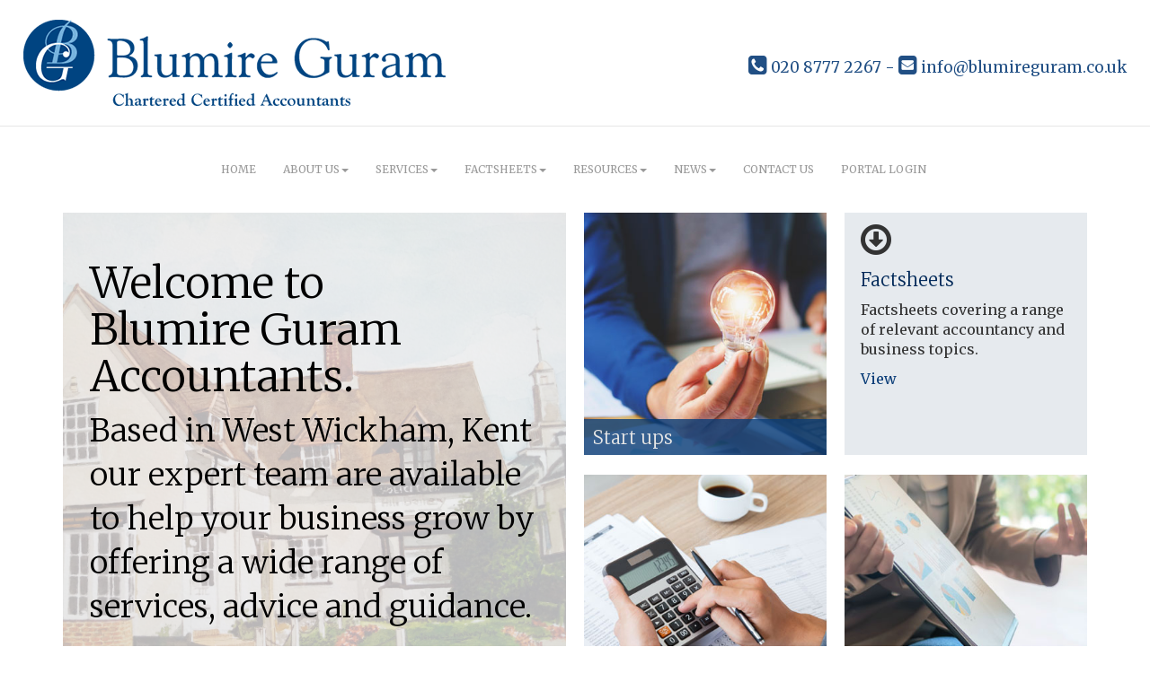

--- FILE ---
content_type: text/html; charset=utf-8
request_url: https://www.blumireguram.co.uk/
body_size: 12657
content:

<!doctype html>
<!--[if lt IE 7]> <html lang="en-gb" class="no-js lt-ie9 lt-ie8 lt-ie7"> <![endif]-->
<!--[if IE 7]>    <html lang="en-gb" class="no-js lt-ie9 lt-ie8"> <![endif]-->
<!--[if IE 8]>    <html lang="en-gb" class="no-js lt-ie9"> <![endif]-->
<!--[if gt IE 8]><!--> <html lang="en-gb"> <!--<![endif]-->
	<head><meta http-equiv="X-UA-Compatible" content="IE=edge" /><meta charset="utf-8" /><meta name="viewport" content="width=device-width" /><link rel="shortcut icon" href="/favicon.ico" /><link rel="apple-touch-icon" href="/apple-touch-icon.png" />



<script type="speculationrules">
{
  "prerender": [{
    "where": {
      "and": [
        { "href_matches": "/*" },
        { "not": {"selector_matches": ".do-not-prerender"}}
      ]
    },
    "eagerness": "moderate"
  }]
}
</script>
	<link href="/css/styles.css" rel="stylesheet" type="text/css" media="screen" /><link href="/css/print.css" rel="stylesheet" type="text/css" media="print" /><link href="//fonts.googleapis.com/css?family=Merriweather:400,300,700" rel="stylesheet" type="text/css" media="screen" /><script src="//cdn.clientzone.com/framework/3.0/modernizer/modernizr.custom.2.8.3.min.js"></script><script src="//ajax.googleapis.com/ajax/libs/jquery/3.5.1/jquery.min.js"></script><script src="//cdn.clientzone.com/framework/3.0/bootstrap/bootstrap.min.js"></script><script src="//cdn.clientzone.com/framework/3.0/bootstrap/hover.min.js"></script><script src="//cdn.clientzone.com/framework/3.0/scripts/settings.js"></script><script src="//cdn.clientzone.com/framework/3.0/scripts/search.js"></script><link href="https://www.blumireguram.co.uk" rel="canonical" /><meta name="description" content="Blumire Guram Accountants, based in West Wickham, Kent are available to help your business grow by offering a wide range of services, advice and guidance." /><title>
	Accountants in West Wickham : Blumire Guram
</title></head>
	<body id="body" class="page-home">
<form method="post" action="/home" id="form1">
<div class="aspNetHidden">
<input type="hidden" name="__VIEWSTATE" id="__VIEWSTATE" value="U5094qfvkI88XOKD7YzfFNdZzVm3WAULzLeIsaIKPyIPYu0MX8aRbgqrhMbTRQt0eecja8OBAoEohD0obxe24bvMK/iqgrXxmOnKndeA46z/LdEt/06bRjKpXOJrKAHspjAHTv5DuXAjIQJi59aPqMQCY7dVu8e16u75cv69BFv2WrW5hsS5VeRY6ttX7IkHI2XlhsbVxLxge8sXK84QlbvZk8ry4DNbnMjtYJyM3Q61pGe5UwDs4h+6ktWO2vz9QDQfuB+Bp9VOgg5K8scyI32prIGs8QNslzYxkJA9r1bGcex7IRraO4/AOVPZWmAOkJB4RWu9LWmOEw2uE7LmmkVo/KJxK0ScyOdfBEKzfsq3icn41q/[base64]/EkpUVQh4InWhppRHROjDSvCIJj1x81XCTzjReGOhyAFVmKZgWuzcmTWesO4E9nkn3e/dJ15B0eZ6f8lerqcEDdYjFMKp/x1VNNf/SJ8I+uNzlRYZxgCoY1IcX9+Napl4DJ7cVLBi+21AwQbiOWuijCa8RO1S8HbQ4FpHojim6II+SdgNXclhsfrsHn+W1jHeGBEp5dMAgWRXTFLKCTwEobK136eOJjKBaq4Xe7WF1TzdKY3QOT2ltjuhqnTwQt1xHmRIPXzqwbXXT/[base64]/fbKKOAEx3E3tW25B302JH3hv/VATsJPmssCxi/c13rRZaTB9eqBUAYlHfGMfQzDSyiDg2OvvO6CdKd2bryUdQw1zK8D1NklE4YQAi8uG4TvgLBg2h2zv5KJWXNV/RUR6eQtJHM6cMRJbLVuV+zr/Imh4BnRm1NNOBXMoKnu6T9v7eVGglS/II9WCvpdXUdF/29BguVPccMJ1qWKukKzBJ+qBlsv0bxxA/r8PwEv8FN0ULABLEeM7sj1FHb7VBuCiKnzYMZCNx5UsImAiWsztB+ZIQxGOKBXnDGIsQmw/BQt4v8O82pZSvM9osFxM5736tXFTkGG1S6Qn8B25AbvPuaXKhnhsU6rSaxbRyawSJ5ckNal5ooKmtJbRlrc6wPJ2fwGmO5KsuCfhmbChYpJkVavoOxK6xPmbl5ovvRJnMgt/F/dcAhyn8KY/xSsqu9GFgbMaelnCuMkDxcfxcWGMS3qEgTLnF/DiZqfc71ioUBEaaPbWwfIjXKTX4vGEpkC/y37RB9B/lwwruZEFrsCjYIY38qqLif3tbCmn0ZvZZhkUqqW10dwKI4vlTKHoejteKvPuJPwc7suK0ThlgFG/sy9G+daCfnSM1FFFaAL2uo/jaPET38XCZ3gG+WQV4NyhbWPnzOUuONvZKqolxCUNsDcfqR/83hTyM3UdVNssqRtbyyIejYDfiFbH4pZl6iDe2bVGBJpn6g0IerWhxUzRBaFWxojXKGmIWVH0ewTyOzEjuTPjfI+BfE3/bvl+VdECMnzNzeGvpO4n5rL7KF0hHnNaJxIPm3PJpcQod+ddrmYh6+HDHM8tahF4VRarV9NqO0FcF6sDfGvG9OTbFAOe9kOjkElf1olj2HrRHanvRakpf4aLmRo/CY54Jv0+KtYfKE/MGaSOaa7LeXT5tT896mPAwyb7zkQoRypTPG/kzCKJ/o131rPgyO0e3d/GhDNFpOpBYOyC8dZY7x5jN+5whNHIyC/nS4cJDKS3JTlNUE6kK1eVYqy61dANtjeavUvyDE/RzqN7lcazlOinZvyqcZHLAoXB+E4V1La/[base64]/HuXLayw3vfnxAiL+ebS6wKXNUHD1Z/qdCRGQRTONsW0ZCzRbZ7MaQYCBP9drtOo8m8fFc21f6pkp/J7clR37Fu+eNkigcdVDj5j6BwTKI8ovUPricrnGNXamzuQFeqo7pMQckcAx8eFXyTfbjPm2QPkN0zmVs40IZRbxlL3Mqq9aunLtv2ziDUryJO4zjdwEXhNOnUFP4Tepb9Cs74cXs6RWVuWj7v+GR/H4BMo7uoUc9TMCKboTN0fX6QKjowPTk6PeTLzzvftSbCGZtE9BJHgBAhI4qE/9k4BI2cFqkIb5uFIME5XHfdVFmyjRoCzq98Sj5xVUbbUqX7zdedwhwQQCP20/lRkMNsEmfldkoZMgxIelN4LrNyHNGjTSE+ZUjoN/hZt774v9C57rvAdKlU2zHlZAXmDt0IwG5kc/cw1ne9UmJLPocyIuK9PQz082s88NkHtdQ6YRlB6Cm1kOQ3vWdaumEyY/mFn/nIjy1TX10R2Nxy+GRODZp5S1z5ufsb7zaayB3dMBHUDuX6pghq1wn94pnYUr0WFfPS4Ws6pSdKIYT9JB/JbmEMGBVYdgPvSoZkrZlrSbMoAm1B2e6wtXZTAIxrWfyhBoatu/[base64]/aMfKsdBiQN3vgMQvzPrvhx0nY3eS/ND+xe5Lr8slYw9nL1aVm9U/k246Kjvz0cB8xWydQUhpoElkHh4yvbdfLFhA3lRZxQmFT2mLWQojI3ZwZ2p8rcAoZDwXDaCrl1WNSf33okvimiKe/JgngCXteMZt5nKVjWpbU6Rmj9sws43mJfWrWC+0uSghffFHDvmULT9xGc1sNymf8FhNY1Tl+vNpFHFfBTCaolO7psGeOTCk2w/WPEpSC90/Gai27eVYXR6POfTrsuBFypQhYOCoCtQOiewxbmcrpFINLXvAvfsapoEojOlCJ1JVdYv7BoclZml0Nds2f7lVdXCOfl8Zvnq6tW2J066mhRetVdeSoZ9tRX50jX6HrdLQ7HIEYj26wU5BcHRn1zjScPS6DUN09y4Pbd4vm5BPa6IRqgd2I8Npi/HZNglt4yJTQ9dUg+J5iZy/456AvIWazORfjkkeA4Ohw7mT5zZ5DMLWMFs3Ge1b9B/nxCFxknzMl2l100aPP2vEWdT5rZyBAAQeJW1xksKZUNThyLCp1OMpUxzw5JP8KWRtWfUu/u2vAGvILsmi1NCmRoimy/ZdRtBNCR8eOAuoK0tnATeF3HjkL6/fYaMWWQTcCQSpiQdj8wMTDzN3N6LG6Wqbu2e52tv0WQ/mA6E0tuu6x8zLyaE4X8DLwIWuDw1tv5pBDCJL7mJeVDNssVHu3YPAYFO8pyyuGwrObupCBDtkJurfW9iVvkC8F5KXAp0ej7QFVAFzXFQLjuowYtLd1qEDr4ejoVwuONbDuddvUdAVtVqc//wePkCCWSEf80T0KdaXZPhytCBfVxjmp4c6ubjunitt1jwObUeTGYjhAu4YtqYC+yQ6RlfHUay4HBaE+kYggUykV5p5AbEnsPPuCPHGlt/+svsqDwsKp8i9EfAQoR7lZlr6xmcKbtWnwdb24maqD14BOPVCrn1ohWM94yt3/n9s0igs61UT05fPBwcZSSarjXniEtym4QyW53x6/0uW9n4KDJUJoyEFbMl1Bc4hqqy5Thhm8EPnK56/Nsf+VIQ2YBw+aZ3vYiRr21pUF3LxeUB/[base64]/Ocxbg7lgWEWe00oHczAtgW1h5E4q265M+hcfWiAsqHo32k63eRaG34JS6KKv1A7p8a/stE10hHOAken4LnKTQm9RAr05rXNu2O9UIvtfIS9uBy94IYYkE/g6c8qurZj3+pAys2pRjvGIxVV/1BoiVCPLACMbDGgrQHVHf/vHenlb/sZBL35ZEYzyyRtE+ZVw20+plyVs/WCziTPUQlOkLL2cOSLfRvGsblK4wuMUOGUNkgMvo8Qo5P8xXkVTj/6V6rm3UXJv8kzxg0YWsWJ9plPRxgOnvn1qmPUI1TF/Q8tiLe9m4k8x39AVmHtllrlj+4gQj3QQ7Fru+/oIb5DW7FKmVACoRCdsPS/CK9RwzNJk6pPAOyNdU6ZfJRNP6CLk8s3eQnSpjxkRj1RVF8S36FiuKKRykTdt20JHgRsr7HwIuWir5CsAEcjrKIGTFRtDBQ+D7jckj+7K0E40IoSLK/FHEFKKDeqptIozquFbA1RbsCZDy0ALruBkQ3Tx0XpQwYPdAKYh1DYVUuvBw+l3rjMuMQSbBvKK3onlIG2HWsNpGPHKSEzl0thiVckK3If7I5fpGc7V9Jq4dHhaETCKBViDkI/GnzymJfTE8l7dqX5x7gB9T6DvVcOnKAOJIohg3hn5s9szBPk4P3Dd9rqwse9rrCx2xbJD5F+YgqaaOE8nlvD26veoA68zSjRpBBI44TK2L6iZGl1St7iIlagBTNxHeXnxH78Lp7Yn6UTQZ0EL1O/UFEWm/HvYatFqCdZ3PXQNBVmw5TE4vWVckiD3+lGngHBzfGzPSpj4p9/5SCWHtRdJ8xIZQBU+2JaQNHpgkIWD1IDogQjLaPEJoFJxrKJUxx6Bto7hMHc84yubs1Ohau5eF6cCOC7SRj/+uhI+3nh8VlQvhCyeXkOJhXqmHWmmpnjwzivW7d9n9x6cZ6bnwrALx46ImVBEi7GrQvacyIpkHsFxRQfwS8eHXjtYBKKlvtMk1aTyuosSzSOQGvkDSXblb2+cmKKgTnpmljaL2UYvE/xr3CUDZgdNhtgbEFuxdRm45gk41Rd/sVmwbeQYG4r0crR1eiN8UyOe9LQKRvJSwZUJGksDjsNFReYZKK6GBKYPZvihmJqsAzmt74Zoupp+5eOZ58SU7XEBLWiyQKk4gdDJ/AGD8//9SN70uYKHqNhzkzQGRRnMCtNNEThAUQHoAaUaf614avaEu6kxeJ/jo8rlZSdJeCXS4vboosX6y2qTW+QFVBcg0weQ65CcWO8KMmqBOm4lDGHaQVMe0VvTpwIsyIwI+cIZSNiY5SwmJZ+3CHmgX6Fa/fVJ+9qqOVKdfQLVtyVdm5H6Mca6T4/+LUohEUVPmu+9H1XvvO48tggGh9fcIZ6D6gg+owkAJOcWPX+SW0JAM1mHXezUX/bAKt5dfyXUG4H+nlwxhrCsLIo8hyBuN80K1q528iHVfDA1HyJMrfn1oouRWIeloa5IVtmNlRa8GIy5pR1RdMGaLXrc8H89WH53xGh50bYPttYn3wVWdx793leEYsHNz7haA5tyRfh/roS1xS9u0N1/7/GK+NEkUopzCsS6ciHxaBsYAuVWixwfOGnZQatk3VkCRSTMqCsRdF2AHN9q1hJ2bEantb9569/Xl4j7ergdb9BIzAV2z8p3Z5EfWUYggGGbQMDqFqzx3xOx+ecZF2Z5ZF4lZYZyoLfTolejWsb0ARv1sA+fhoHjpHkTzEpVpkDs83gzZMgVl5VzYnpkaYk7MaUuPEbsQ8WlMjqHVXDlJgZV2mykK1AlBTFAV6OZsCls4Y0OGel66bTlC/czArme/[base64]/b4+ChAAIaQrMYNBvCGJMa+OAnZFYb8kiaY5NRy5PjO6f5WRyibtDz2i/8XOUYpk9IfLRHOO/nprgl5/M+NYeY9vdTgVkQMlqLEnXmrphJLB8R3q6lJ+CArQk26rAwSLiKTQcpxU3BzTEe2PyVDrYADCvlsfyhYoYTTSAE6p0uA7TvV5JZ8uVLfyUaSCdBZ/OYuJ8midWHxu+nKeJzDopL4HBiHQHi6ZmTLdWAzt0ELoHhfczWOHtrFs5QLqrS5UPptE7pdc5/ttjWrAXDgx6/lsv7usUCRH5f7CHM5QmRiKwRB3KYxduNFNZrPjvAFz98lmaPK7F6Qwz3YUAc96cuzQus5F1Xf55zWVLlfpwU5js+QE5n2I4uFiOyI0cYX2HsmvBIZV8rgIk6a/Uy2aepKpobcOpt3XeOFoA4Llu3zIS79EXlVM8RU8AqYWuF/djVJ+wb40YopfRRw2qicm42arcJGijagPZ74amNp6RRm7/9z4yxg4S/waKEf3WHWlC1vSGAUE0SlN6HJ+C2EHFoK3sQ46FFhQjolkZ+WzNek1rQSXgt+aoV4336mdUJYuNNhQ5AnDaThXaXx2KBX1+06brxj26N6ovtXGelPP76WjjLCUWpiip8LlKZKITbMeRb40UknTCic=" />
</div>
<!-- IE6 warning and Accessibility links -->
        <div class="container">
	<div class="access-links">
	<h2 id="page-top">Accessibility links</h2>
	<ul>
		<li><a href="#skip-to-content" title="">Skip to content</a></li>
		<li><a href="/accessibility" title="">Accessibility Help</a></li>
	</ul>
</div>
	<div class="browser-wrap">
    <div class="chromeframe" style="display: none;">
        <p>You are using an outdated browser. <a href="https://browse-better.com/">Upgrade your browser today</a> for a better experience of this site and many others.</p>
    </div>

    <!--[if IE]> 
        <div class="chromeframe-ie">
            <p>You are using an outdated browser. <a href="https://browse-better.com/">Upgrade your browser today</a> for a better experience of this site and many others.</p>
        </div>
        <div class="small">
            <p>If you are having trouble viewing this website and would like some information please contact us on the details below...</p>
            <p>Tel: 020 8777 2267</p>
            <p>Email: <a href="mailto:info@blumireguram.co.uk">info@blumireguram.co.uk</a></p>
            <p>Address: <span itemscope itemtype="http://schema.org/AccountingService" class="address-mini">Blumire Guram Accountants, 
<span itemprop="address" itemscope itemtype="http://schema.org/PostalAddress">
<span itemprop="streetAddress">104 High Street</span>, <span itemprop="addressLocality"> West Wickham</span>, <span itemprop="addressRegion">Kent</span> <span itemprop="postalCode"> BR4 0NF</span>
</span>
</span></p>
        </div>
    <![endif]-->
</div>
</div>
        <!-- / IE6 warning and Accessibility links -->
        <div class="site-wrap">
            <header class="site-header-wrap">
                <div class="container-fluid">
                    <div class="row">
                        <div class="col-sm-5">
                            <a href="/" title="Blumire Guram Accountants in West Wickham" id="print-logo">
                                <img src="/img/logo.png" alt="Blumire Guram Accountants, West Wickham" id="logo" class="img-responsive">
                            </a>
                        </div>
                        <div class="col-sm-7">
                            <div class="details">
                                <p>
                                    <span class="phone">
                                        <a href="tel:020 8777 2267">
                                            <span aria-hidden="true" class="glyphicon glyphicon-earphone"></span> 020 8777 2267</a>
                                    </span> - 
                                    <span class="email">
                                        <a href="mailto:info@blumireguram.co.uk">
                                            <span aria-hidden="true" class="glyphicon glyphicon-envelope"></span> info@blumireguram.co.uk</a>
                                    </span>
                                </p>
                            </div>
                        </div>
                    </div>
                </div>
            </header>
            <div id="menu-wrap" class="site-navigation-wrap">
                <div class="menu-scroll">
                    <span class="glyphicon glyphicon-angle-double-down glyphicon-gray-lighter"></span>
                    <span class="glyphicon glyphicon-angle-double-up glyphicon-gray-lighter"></span>
                    <span class="scroll-text">Scrollable menu</span>
                </div>
                <nav>
  <div class="navbar navbar-default"><div class="navbar-header"><button type="button" class="navbar-toggle" data-toggle="collapse" data-target=".navbar-collapse"><span class="icon-bar"></span><span class="icon-bar"></span><span class="icon-bar"></span><span class="burger-menu-title">MENU</span></button></div><div class="navbar-collapse collapse">
<ul data-cmsnoindex="true" class="nav navbar-nav">
<li><a target="_self" title="Home" href="/">Home</a></li>
<li class="dropdown">
<a class="dropdown-toggle" data-toggle="dropdown" data-hover="dropdown" href="/about-us" title="About us" target="_self">About us<b class="caret"></b></a>
<ul class="dropdown-menu">
<li><a target="_self" title="Overview" href="/about-us">Overview</a></li>
<li><a target="_self" title="Meet the Partners" href="/about-us/meet-the-partners">Meet the Partners</a></li>
</ul>
</li>
<li class="dropdown">
<a class="dropdown-toggle" data-toggle="dropdown" data-hover="dropdown" href="/services" title="Services" target="_self">Services<b class="caret"></b></a>
<ul class="dropdown-menu">
<li><a target="_self" title="Overview" href="/services">Overview</a></li>
<li><a target="_self" title="Business start-up" href="/services/business-start-up">Business start-up</a></li>
<li><a target="_self" title="Compliance services" href="/services/compliance-services">Compliance services</a></li>
<li><a target="_self" title="Consultancy services" href="/services/consultancy-services">Consultancy services</a></li>
<li><a target="_self" title="Investments & Pensions" href="/services/investments-and-pensions">Investments & Pensions</a></li>
<li><a target="_self" title="Support services" href="/services/support-services">Support services</a></li>
<li><a target="_self" title="Systems advice" href="/services/systems-advice">Systems advice</a></li>
<li><a target="_self" title="Taxation" href="/services/taxation">Taxation</a></li>
</ul>
</li>
<li class="dropdown">
<a class="dropdown-toggle" data-toggle="dropdown" data-hover="dropdown" href="/factsheets" title="Factsheets" target="_self">Factsheets<b class="caret"></b></a>
<ul class="dropdown-menu">
<li><a target="_self" title="Overview" href="/factsheets">Overview</a></li>
<li><a target="_self" title="Capital taxes" href="/factsheets/capital-taxes">Capital taxes</a></li>
<li><a target="_self" title="Corporate and business tax" href="/factsheets/corporate-and-business-tax">Corporate and business tax</a></li>
<li><a target="_self" title="Employment and related matters" href="/factsheets/employment-and-related-matters">Employment and related matters</a></li>
<li><a target="_self" title="Employment issues (tax)" href="/factsheets/employment-issues-tax">Employment issues (tax)</a></li>
<li><a target="_self" title="General business" href="/factsheets/general-business">General business</a></li>
<li><a target="_self" title="ICT" href="/factsheets/ict">ICT</a></li>
<li><a target="_self" title="Pensions" href="/factsheets/pensions">Pensions</a></li>
<li><a target="_self" title="Personal tax" href="/factsheets/personal-tax">Personal tax</a></li>
<li><a target="_self" title="Specialist areas" href="/factsheets/specialist-areas">Specialist areas</a></li>
<li><a target="_self" title="Starting up in business" href="/factsheets/starting-up-in-business">Starting up in business</a></li>
<li><a target="_self" title="VAT" href="/factsheets/vat">VAT</a></li>
</ul>
</li>
<li class="dropdown">
<a class="dropdown-toggle" data-toggle="dropdown" data-hover="dropdown" href="/resources" title="Resources" target="_self">Resources<b class="caret"></b></a>
<ul class="dropdown-menu">
<li><a target="_self" title="Overview" href="/resources">Overview</a></li>
<li><a target="_self" title="Downloadable forms" href="/resources/downloadable-forms">Downloadable forms</a></li>
<li><a target="_self" title="Market data" href="/resources/market-data">Market data</a></li>
<li><a target="_self" title="Online calculators" href="/resources/online-calculators">Online calculators</a></li>
<li><a target="_self" title="Tax calendar" href="/resources/tax-calendar">Tax calendar</a></li>
<li><a target="_self" title="Tax rates & allowances" href="/resources/tax-rates-and-allowances">Tax rates & allowances</a></li>
<li><a target="_self" title="Useful links" href="/resources/useful-links">Useful links</a></li>
</ul>
</li>
<li class="dropdown">
<a class="dropdown-toggle" data-toggle="dropdown" data-hover="dropdown" href="/news" title="News" target="_self">News<b class="caret"></b></a>
<ul class="dropdown-menu">
<li><a target="_self" title="Overview" href="/news">Overview</a></li>
<li><a target="_self" title="Autumn Budget" href="/news/autumn-budget">Autumn Budget</a></li>
<li><a target="_self" title="Spring Statement" href="/news/spring-statement">Spring Statement</a></li>
<li><a target="_self" title="Hot Topic" href="/news/hot-topic">Hot Topic</a></li>
<li><a target="_self" title="Latest News for Business" href="/news/latest-news-for-business">Latest News for Business</a></li>
</ul>
</li>
<li><a target="_self" title="Contact us" href="/contact-us">Contact us</a></li>
<li><a target="_blank" title="Portal Login" href="https://www.accountancymanager.co.uk/signin" rel="noopener">Portal Login <span class="glyphicon glyphicon-new-window"></span></a></li>
</ul>
</div></div>
</nav>
            </div>
            <div class="site-main-content-wrap">
                <!-- Skip to content link - place just before main content! -->
                <a name="skip-to-content" class="skip-to-content"></a>
                <!-- / Skip to content link -->
                <div class="container">
                    
                    
    <div class="row">
        <div class="col-xs-12 col-sm-6">
            <div class="push-bottom img-grid-wrap">
                <img loading="lazy" src="/img/opening-content-bg.jpg" alt="Case study image" class="large-square hidden-xs">
				<div class="bg-fade">
					<div class="full-width-text">
						<h1>Welcome to <br>Blumire Guram Accountants.</h1>
						<p class="lead">Based in West Wickham, Kent our expert team are available to help your business grow by offering a wide range of services, advice and guidance.</p>
					</div>
				</div>
            </div>
        </div>
        <div class="col-xs-12 col-sm-6">
            <div class="row equal-height">
                <div class="col-xs-12 col-sm-6">
                    <a href="/services/business-start-up" class="push-bottom img-grid-wrap">
                        <img loading="lazy" src="/img/cta-startup.jpg" alt="Individual services image" class="square">
                        <div class="link-text">
                            <h3>Start ups</h3>
                            <p>A range of services to help you or your business idea fly</p>
                        </div>
                    </a>
                </div>
                <div class="col-xs-12 col-sm-6">
                    <div class="push-bottom cta cta-primary">
                        <div class="object-wrap">
                            <span aria-hidden="true" class="glyphicon glyphicon-circle-arrow-down"></span>
                        </div>
                        <h3>Factsheets</h3>
                        <p class="summary">Factsheets covering a range of relevant accountancy and business topics.</p>
                        <a href="/factsheets">View <span class="glyphicon glyphicon-angle-right"></span></a>
                    </div>
                </div>
            </div>
            <div class="row">
                <div class="col-xs-6 col-sm-6">
                    <a href="/services/taxation" class="push-bottom img-grid-wrap">
                        <img loading="lazy" src="/img/cta-taxation.jpg" alt="Taxation services image" class="square">
                        <div class="link-text">
                            <h3>Taxation</h3>
                            <p>Working closely with you to make sure you minimise your tax payments</p>
                        </div>
                    </a>
                </div>
                <div class="col-xs-6 col-sm-6">
                    <a href="/services/consultancy-services" class="push-bottom img-grid-wrap">
                        <img loading="lazy" src="/img/cta-consultancy.jpg" alt="Consultancy services image" class="square">
                        <div class="link-text">
                            <h3>Consultancy</h3>
                            <p>Taking time to get to know you better so we can offer the best advice</p>
                        </div>
                    </a>
                </div>
            </div>
        </div>
    </div>
    <div class="row no-col-margin bg-light equal-height">
        <div class="col-sm-push-4 col-sm-8 no-col-gap">
            <div class="img-grid-block brand-block-bg">
               <h2><small>Our main goal is</small> &ldquo;To Make A REAL Difference To Our Clients&rdquo;</h2>
				<p class="lead">We provide a wide range of cost-effective, professional solutions tailored to meet all of your specific needs.</p>
				<p>We work hard to get to know you in order to deliver timely, individual advice on how to improve your business and personal wealth.</p>
				<p>To find out more about how we can help you and your business <a href="/services" title="Services">click here</a> for an overview of our services.</p>
				<p>To find out more about us <a href="/about-us" title="About us">click here</a>.</p>
				<p>To access a wealth of information visit our <a href="/resources" title="Resources">resource centre</a> or view our free <a href="/factsheets" title="Factsheets">factsheets</a>.</p>
            </div>
        </div>
        <div class="col-sm-pull-8 col-sm-4 no-col-gap">
            <div class="img-grid-block">
                <h3>Sign up for our monthly topical newsletter</h3>
                <p>Our FREE monthly eNEWS email newsletter will keep you up to date with the latest news related to the world of accountancy.</p>
                <a class="btn btn-primary" href="/registration/register">Register here</a>
            </div>
        </div>
    </div>

                    <div id="searchareaWidget" class="form-inline form-search">
  
<div class="input-group">
    <input name="ctl00$ctl08$txtSearchBox" type="text" id="ctl08_txtSearchBox" class="form-control search-query" placeholder="Site Search..." />
    
    <span class="input-group-btn">
	    <button class="btn btn-default search-button" value="<span aria-label='Search' class='glyphicon glyphicon-search'></span>" type="button" onclick="dosearch('search','ctl08_txtSearchBox');" >
	    <span aria-label='Search' class='glyphicon glyphicon-search'></span>
	    </button>
	</span>
    
</div>
  <script type="text/javascript">

        var $searchinput = $('.search-query');

        // Hook the key down event for the search input box and enter being pressed. Redirect the browser to the relevant search page to emulate the
        // search submit button press operation which in this case isn't available.
        $searchinput.keydown(function(event){

        if (event.keyCode == 13)
        {
        event.preventDefault();
        window.location = "/search?Q="+$searchinput.val();
        }

        });
      </script>
</div>
                </div>
            </div>
            <footer class="site-footer-wrap">
                <div class="container-fluid">
                    <div class="row">
                        <div class="col-sm-8">
                            <p class="mini-site-map">
                                <span id="minisitemapwidget">
  <a href="/home" title="Home" target="_self">Home</a> | <a href="/contact-us" title="Contact us" target="_self">Contact us</a> | <a href="/site-map" title="Site map" target="_self">Site map</a> | <a href="/accessibility" title="Accessibility" target="_self">Accessibility</a> | <a href="/disclaimer" title="Disclaimer" target="_self">Disclaimer</a> | <a href="/privacy" title="Privacy" target="_self">Privacy</a> | <a href="/help" title="Help" target="_self">Help</a> | </span>
                            </p>
                            <p>&COPY; 2026 Blumire Guram Accountants. All rights reserved. We use cookies on this website, you can find <a href="/privacy#cookies">more information about cookies here</a>.</p>
                            <address><span itemscope itemtype="http://schema.org/AccountingService" class="address-mini">Blumire Guram Accountants, 
<span itemprop="address" itemscope itemtype="http://schema.org/PostalAddress">
<span itemprop="streetAddress">104 High Street</span>, <span itemprop="addressLocality"> West Wickham</span>, <span itemprop="addressRegion">Kent</span> <span itemprop="postalCode"> BR4 0NF</span>
</span>
</span></address>
                        </div>
                        <div class="col-sm-4">
                            <div class="social-media">
                                <a href="https://www.facebook.com/pages/Blumire-Guram/133738600630814" target="_blank" title="Facebook" rel=" noopener">
                                    <span class="glyphicon glyphicon-facebook-official"></span>
                                </a>
                                <a href="https://www.linkedin.com/company/blumire-guram" target="_blank" title="LinkedIn" rel="noopener">
                                    <span class="glyphicon glyphicon-linkedin-square"></span>
                                </a>
                            </div>
                            <p class="powered-by"><a href="https://www.yourfirmonline.co.uk" title="powered by totalSOLUTION. Click here to find out how totalSOLUTION can help your accountancy firm" target="_blank" rel="noopener noreferrer" >powered by total<strong>SOLUTION</strong></a></p>
                        </div>
                    </div>
                </div>
            </footer>
        </div>
        <!--/end site-wrap -->
        <!-- Scripts go here -->
        <script src="//cdn.clientzone.com/framework/3.0/scripts/placeholder.min.js"></script>
        <script src="/scripts/scripts.js"></script>
<!--[if lt IE 9]>
      <script src="//cdn.clientzone.com/framework/3.0/Bootstrap/respond.min.js"></script>
    <![endif]-->



<script type='application/ld+json'> 
{
  "@context": "http://www.schema.org",
  "@type": "AccountingService",
  "name": "Blumire Guram Accountants",
  "url": "https://www.blumireguram.co.uk",
  "logo": "https://www.blumireguram.co.uk/img/logo.png",
  "image": "https://www.blumireguram.co.uk/img/logo.png",
  "description": "Blumire Guram Accountants are accountants in West Wickham with clients across London and Kent.",
  "address": {
    "@type": "PostalAddress",
    "streetAddress": "104 High Street",
    "addressLocality": "West Wickham",
    "addressRegion": "Kent",
    "postalCode": "BR4 0NF",
    "addressCountry": "GB",
	"telephone": "+44(0)20 8777 2267"
  },
  "geo": {
    "@type": "GeoCoordinates",
    "latitude": "51.3768559",
    "longitude": "-0.019529"
  },
  "hasMap": "https://www.google.co.uk/maps/place/Blumire+Guram+ Accountants/@51.3768559,-0.019529,16z",
  "openingHours": "Mo, Tu, We, Th, Fr 09:00-17:00",
  "contactPoint": {
    "@type": "ContactPoint",
    "telephone": "+44(0)20 8777 2267",
    "contactType": "Customer Support"
  }
}
</script>


<div class="aspNetHidden">

	<input type="hidden" name="__VIEWSTATEGENERATOR" id="__VIEWSTATEGENERATOR" value="E87EDEB6" />
	<input type="hidden" name="__VIEWSTATEENCRYPTED" id="__VIEWSTATEENCRYPTED" value="" />
	<input type="hidden" name="__EVENTVALIDATION" id="__EVENTVALIDATION" value="pxaJXm1OtPE4Bgd5/5UkJEs4dCVEO6kU40ZlKaBpsH6RHIZs6VBN2L2ElMvpDJJpImRTcHIGgISRsYedtgMpTMQbc0N/5i/u69mW2fBtLO7cAA6JVoKljUHibF/FC976kv/eSdrnLwNtlCwdtYtom7zqUBh3be4I3SwG6ZOtSrE=" />
</div></form>
<!-- Pre-EndBody -->
</body>
</html>


--- FILE ---
content_type: text/css
request_url: https://www.blumireguram.co.uk/css/styles.css
body_size: 31646
content:
html {
  overflow-y: scroll;
}
/*! normalize.css v3.0.0 | MIT License | git.io/normalize */
html {
  font-family: sans-serif;
  -ms-text-size-adjust: 100%;
  -webkit-text-size-adjust: 100%;
}
body {
  margin: 0;
}
article,
aside,
details,
figcaption,
figure,
footer,
header,
hgroup,
main,
nav,
section,
summary {
  display: block;
}
audio,
canvas,
progress,
video {
  display: inline-block;
  vertical-align: baseline;
}
audio:not([controls]) {
  display: none;
  height: 0;
}
[hidden],
template {
  display: none;
}
a {
  background: transparent;
}
a:active,
a:hover {
  outline: 0;
}
abbr[title] {
  border-bottom: 1px dotted;
}
b,
strong {
  font-weight: bold;
}
dfn {
  font-style: italic;
}
h1 {
  font-size: 2em;
  margin: 0.67em 0;
}
mark {
  background: #ff0;
  color: #000;
}
small {
  font-size: 80%;
}
sub,
sup {
  font-size: 75%;
  line-height: 0;
  position: relative;
  vertical-align: baseline;
}
sup {
  top: -0.5em;
}
sub {
  bottom: -0.25em;
}
img {
  border: 0;
}
svg:not(:root) {
  overflow: hidden;
}
figure {
  margin: 1em 40px;
}
hr {
  -moz-box-sizing: content-box;
  box-sizing: content-box;
  height: 0;
}
pre {
  overflow: auto;
}
code,
kbd,
pre,
samp {
  font-family: monospace, monospace;
  font-size: 1em;
}
button,
input,
optgroup,
select,
textarea {
  color: inherit;
  font: inherit;
  margin: 0;
}
button {
  overflow: visible;
}
button,
select {
  text-transform: none;
}
button,
html input[type="button"],
input[type="reset"],
input[type="submit"] {
  -webkit-appearance: button;
  cursor: pointer;
}
button[disabled],
html input[disabled] {
  cursor: default;
}
button::-moz-focus-inner,
input::-moz-focus-inner {
  border: 0;
  padding: 0;
}
input {
  line-height: normal;
}
input[type="checkbox"],
input[type="radio"] {
  box-sizing: border-box;
  padding: 0;
}
input[type="number"]::-webkit-inner-spin-button,
input[type="number"]::-webkit-outer-spin-button {
  height: auto;
}
input[type="search"] {
  -webkit-appearance: textfield;
  -moz-box-sizing: content-box;
  -webkit-box-sizing: content-box;
  box-sizing: content-box;
}
input[type="search"]::-webkit-search-cancel-button,
input[type="search"]::-webkit-search-decoration {
  -webkit-appearance: none;
}
fieldset {
  border: 1px solid #c0c0c0;
  margin: 0 2px;
  padding: 0.35em 0.625em 0.75em;
}
legend {
  border: 0;
  padding: 0;
}
textarea {
  overflow: auto;
}
optgroup {
  font-weight: bold;
}
table {
  border-collapse: collapse;
  border-spacing: 0;
}
td,
th {
  padding: 0;
}
@media print {
  * {
    text-shadow: none !important;
    color: #000 !important;
    background: transparent !important;
    box-shadow: none !important;
  }
  a,
  a:visited {
    text-decoration: underline;
  }
  a[href]:after {
    content: " (" attr(href) ")";
  }
  abbr[title]:after {
    content: " (" attr(title) ")";
  }
  a[href^="javascript:"]:after,
  a[href^="#"]:after {
    content: "";
  }
  pre,
  blockquote {
    border: 1px solid #999;
    page-break-inside: avoid;
  }
  thead {
    display: table-header-group;
  }
  tr,
  img {
    page-break-inside: avoid;
  }
  img {
    max-width: 100% !important;
  }
  p,
  h2,
  h3 {
    orphans: 3;
    widows: 3;
  }
  h2,
  h3 {
    page-break-after: avoid;
  }
  select {
    background: #fff !important;
  }
  .navbar {
    display: none;
  }
  .table td,
  .table th {
    background-color: #fff !important;
  }
  .btn > .caret,
  .dropup > .btn > .caret {
    border-top-color: #000 !important;
  }
  .label,
  .base-font-size:after,
  .font-family-base:after,
  .base-font-size:after,
  .font-family-base:after {
    border: 1px solid #000;
  }
  .table {
    border-collapse: collapse !important;
  }
  .table-bordered th,
  .table-bordered td,
  .table th,
  .table td {
    border: 1px solid #ddd !important;
  }
}
* {
  -webkit-box-sizing: border-box;
  -moz-box-sizing: border-box;
  box-sizing: border-box;
}
*:before,
*:after {
  -webkit-box-sizing: border-box;
  -moz-box-sizing: border-box;
  box-sizing: border-box;
}
html {
  font-size: 62.5%;
  -webkit-tap-highlight-color: rgba(0, 0, 0, 0);
}
body {
  font-family: 'Merriweather', Georgia, "Times New Roman", Times, serif;
  font-size: 16px;
  line-height: 1.42857143;
  color: #333333;
  background-color: #ffffff;
}
input,
button,
select,
textarea {
  font-family: inherit;
  font-size: inherit;
  line-height: inherit;
}
a {
  color: #093c77;
  text-decoration: none;
}
a:hover,
a:focus {
  color: #041830;
  text-decoration: underline;
}
a:focus {
  outline: thin dotted;
  outline: 5px auto -webkit-focus-ring-color;
  outline-offset: -2px;
}
figure {
  margin: 0;
}
img {
  vertical-align: middle;
}
.img-responsive,
.thumbnail > img,
.thumbnail a > img,
.carousel-inner > .item > img,
.carousel-inner > .item > a > img {
  display: block;
  max-width: 100%;
  height: auto;
}
.img-rounded {
  border-radius: 0px;
}
.img-thumbnail,
.img-right,
.img-left {
  padding: 4px;
  line-height: 1.42857143;
  background-color: #ffffff;
  border: 1px solid #dddddd;
  border-radius: 0px;
  -webkit-transition: all 0.2s ease-in-out;
  transition: all 0.2s ease-in-out;
  display: inline-block;
  max-width: 100%;
  height: auto;
}
.img-circle {
  border-radius: 50%;
}
hr {
  margin-top: 22px;
  margin-bottom: 22px;
  border: 0;
  border-top: 1px solid #e6e6e6;
}
.sr-only {
  position: absolute;
  width: 1px;
  height: 1px;
  margin: -1px;
  padding: 0;
  overflow: hidden;
  clip: rect(0, 0, 0, 0);
  border: 0;
}
h1,
h2,
h3,
h4,
h5,
h6,
.h1,
.h2,
.h3,
.h4,
.h5,
.h6 {
  font-family: 'Merriweather', Georgia, "Times New Roman", Times, serif;
  font-weight: 300;
  line-height: 1.1;
  color: #002959;
}
h1 small,
h2 small,
h3 small,
h4 small,
h5 small,
h6 small,
.h1 small,
.h2 small,
.h3 small,
.h4 small,
.h5 small,
.h6 small,
h1 .small,
h2 .small,
h3 .small,
h4 .small,
h5 .small,
h6 .small,
.h1 .small,
.h2 .small,
.h3 .small,
.h4 .small,
.h5 .small,
.h6 .small {
  font-weight: normal;
  line-height: 1;
  color: #999999;
}
h1,
.h1,
h2,
.h2,
h3,
.h3 {
  margin-top: 22px;
  margin-bottom: 11px;
}
h1 small,
.h1 small,
h2 small,
.h2 small,
h3 small,
.h3 small,
h1 .small,
.h1 .small,
h2 .small,
.h2 .small,
h3 .small,
.h3 .small {
  font-size: 65%;
}
h4,
.h4,
h5,
.h5,
h6,
.h6 {
  margin-top: 11px;
  margin-bottom: 11px;
}
h4 small,
.h4 small,
h5 small,
.h5 small,
h6 small,
.h6 small,
h4 .small,
.h4 .small,
h5 .small,
.h5 .small,
h6 .small,
.h6 .small {
  font-size: 75%;
}
h1,
.h1 {
  font-size: 40px;
}
h2,
.h2 {
  font-size: 30px;
}
h3,
.h3 {
  font-size: 20px;
}
h4,
.h4 {
  font-size: 18px;
}
h5,
.h5 {
  font-size: 16px;
}
h6,
.h6 {
  font-size: 14px;
}
p {
  margin: 0 0 11px;
}
.lead,
.opening-para {
  margin-bottom: 22px;
  font-size: 18px;
  font-weight: 200;
  line-height: 1.4;
}
@media (min-width: 768px) {
  .lead,
  .opening-para {
    font-size: 24px;
  }
}
small,
.small {
  font-size: 85%;
}
cite {
  font-style: normal;
}
.text-left {
  text-align: left;
}
.text-right {
  text-align: right;
}
.text-center {
  text-align: center;
}
.text-justify {
  text-align: justify;
}
.text-muted {
  color: #999999;
}
.text-primary {
  color: #002959;
}
a.text-primary:hover {
  color: #001226;
}
.text-success {
  color: #ffffff;
}
a.text-success:hover {
  color: #e6e6e6;
}
.text-info {
  color: #ffffff;
}
a.text-info:hover {
  color: #e6e6e6;
}
.text-warning {
  color: #ffffff;
}
a.text-warning:hover {
  color: #e6e6e6;
}
.text-danger {
  color: #ffffff;
}
a.text-danger:hover {
  color: #e6e6e6;
}
.bg-primary {
  color: #fff;
  background-color: #002959;
}
a.bg-primary:hover {
  background-color: #001226;
}
.bg-success {
  background-color: #3fb618;
}
a.bg-success:hover {
  background-color: #2f8912;
}
.bg-info {
  background-color: #9954bb;
}
a.bg-info:hover {
  background-color: #7e3f9d;
}
.bg-warning {
  background-color: #ff7518;
}
a.bg-warning:hover {
  background-color: #e45c00;
}
.bg-danger {
  background-color: #ff0039;
}
a.bg-danger:hover {
  background-color: #cc002e;
}
.page-header {
  padding-bottom: 10px;
  margin: 44px 0 22px;
  border-bottom: 1px solid #e6e6e6;
}
ul,
ol {
  margin-top: 0;
  margin-bottom: 11px;
}
ul ul,
ol ul,
ul ol,
ol ol {
  margin-bottom: 0;
}
.list-unstyled {
  padding-left: 0;
  list-style: none;
}
.list-inline {
  padding-left: 0;
  list-style: none;
  margin-left: -5px;
}
.list-inline > li {
  display: inline-block;
  padding-left: 5px;
  padding-right: 5px;
}
dl {
  margin-top: 0;
  margin-bottom: 22px;
}
dt,
dd {
  line-height: 1.42857143;
}
dt {
  font-weight: bold;
}
dd {
  margin-left: 0;
}
@media (min-width: 768px) {
  .dl-horizontal dt {
    float: left;
    width: 160px;
    clear: left;
    text-align: right;
    overflow: hidden;
    text-overflow: ellipsis;
    white-space: nowrap;
  }
  .dl-horizontal dd {
    margin-left: 180px;
  }
}
abbr[title],
abbr[data-original-title] {
  cursor: help;
  border-bottom: 1px dotted #999999;
}
.initialism {
  font-size: 90%;
  text-transform: uppercase;
}
blockquote {
  padding: 11px 22px;
  margin: 0 0 22px;
  font-size: 20px;
  border-left: 5px solid #e6e6e6;
}
blockquote p:last-child,
blockquote ul:last-child,
blockquote ol:last-child {
  margin-bottom: 0;
}
blockquote footer,
blockquote small,
blockquote .small {
  display: block;
  font-size: 80%;
  line-height: 1.42857143;
  color: #999999;
}
blockquote footer:before,
blockquote small:before,
blockquote .small:before {
  content: '\2014 \00A0';
}
.blockquote-reverse,
blockquote.pull-right {
  padding-right: 15px;
  padding-left: 0;
  border-right: 5px solid #e6e6e6;
  border-left: 0;
  text-align: right;
}
.blockquote-reverse footer:before,
blockquote.pull-right footer:before,
.blockquote-reverse small:before,
blockquote.pull-right small:before,
.blockquote-reverse .small:before,
blockquote.pull-right .small:before {
  content: '';
}
.blockquote-reverse footer:after,
blockquote.pull-right footer:after,
.blockquote-reverse small:after,
blockquote.pull-right small:after,
.blockquote-reverse .small:after,
blockquote.pull-right .small:after {
  content: '\00A0 \2014';
}
blockquote:before,
blockquote:after {
  content: "";
}
address {
  margin-bottom: 22px;
  font-style: normal;
  line-height: 1.42857143;
}
.container {
  margin-right: auto;
  margin-left: auto;
  padding-left: 10px;
  padding-right: 10px;
}
@media (min-width: 768px) {
  .container {
    width: 740px;
  }
}
@media (min-width: 992px) {
  .container {
    width: 960px;
  }
}
@media (min-width: 1200px) {
  .container {
    width: 1160px;
  }
}
.container-fluid {
  margin-right: auto;
  margin-left: auto;
  padding-left: 10px;
  padding-right: 10px;
}
.row {
  margin-left: -10px;
  margin-right: -10px;
}
.col-xs-1, .col-sm-1, .col-md-1, .col-lg-1, .col-xs-2, .col-sm-2, .col-md-2, .col-lg-2, .col-xs-3, .col-sm-3, .col-md-3, .col-lg-3, .col-xs-4, .col-sm-4, .col-md-4, .col-lg-4, .col-xs-5, .col-sm-5, .col-md-5, .col-lg-5, .col-xs-6, .col-sm-6, .col-md-6, .col-lg-6, .col-xs-7, .col-sm-7, .col-md-7, .col-lg-7, .col-xs-8, .col-sm-8, .col-md-8, .col-lg-8, .col-xs-9, .col-sm-9, .col-md-9, .col-lg-9, .col-xs-10, .col-sm-10, .col-md-10, .col-lg-10, .col-xs-11, .col-sm-11, .col-md-11, .col-lg-11, .col-xs-12, .col-sm-12, .col-md-12, .col-lg-12 {
  position: relative;
  min-height: 1px;
  padding-left: 10px;
  padding-right: 10px;
}
.col-xs-1, .col-xs-2, .col-xs-3, .col-xs-4, .col-xs-5, .col-xs-6, .col-xs-7, .col-xs-8, .col-xs-9, .col-xs-10, .col-xs-11, .col-xs-12 {
  float: left;
}
.col-xs-12 {
  width: 100%;
}
.col-xs-11 {
  width: 91.66666667%;
}
.col-xs-10 {
  width: 83.33333333%;
}
.col-xs-9 {
  width: 75%;
}
.col-xs-8 {
  width: 66.66666667%;
}
.col-xs-7 {
  width: 58.33333333%;
}
.col-xs-6 {
  width: 50%;
}
.col-xs-5 {
  width: 41.66666667%;
}
.col-xs-4 {
  width: 33.33333333%;
}
.col-xs-3 {
  width: 25%;
}
.col-xs-2 {
  width: 16.66666667%;
}
.col-xs-1 {
  width: 8.33333333%;
}
.col-xs-pull-12 {
  right: 100%;
}
.col-xs-pull-11 {
  right: 91.66666667%;
}
.col-xs-pull-10 {
  right: 83.33333333%;
}
.col-xs-pull-9 {
  right: 75%;
}
.col-xs-pull-8 {
  right: 66.66666667%;
}
.col-xs-pull-7 {
  right: 58.33333333%;
}
.col-xs-pull-6 {
  right: 50%;
}
.col-xs-pull-5 {
  right: 41.66666667%;
}
.col-xs-pull-4 {
  right: 33.33333333%;
}
.col-xs-pull-3 {
  right: 25%;
}
.col-xs-pull-2 {
  right: 16.66666667%;
}
.col-xs-pull-1 {
  right: 8.33333333%;
}
.col-xs-pull-0 {
  right: 0%;
}
.col-xs-push-12 {
  left: 100%;
}
.col-xs-push-11 {
  left: 91.66666667%;
}
.col-xs-push-10 {
  left: 83.33333333%;
}
.col-xs-push-9 {
  left: 75%;
}
.col-xs-push-8 {
  left: 66.66666667%;
}
.col-xs-push-7 {
  left: 58.33333333%;
}
.col-xs-push-6 {
  left: 50%;
}
.col-xs-push-5 {
  left: 41.66666667%;
}
.col-xs-push-4 {
  left: 33.33333333%;
}
.col-xs-push-3 {
  left: 25%;
}
.col-xs-push-2 {
  left: 16.66666667%;
}
.col-xs-push-1 {
  left: 8.33333333%;
}
.col-xs-push-0 {
  left: 0%;
}
.col-xs-offset-12 {
  margin-left: 100%;
}
.col-xs-offset-11 {
  margin-left: 91.66666667%;
}
.col-xs-offset-10 {
  margin-left: 83.33333333%;
}
.col-xs-offset-9 {
  margin-left: 75%;
}
.col-xs-offset-8 {
  margin-left: 66.66666667%;
}
.col-xs-offset-7 {
  margin-left: 58.33333333%;
}
.col-xs-offset-6 {
  margin-left: 50%;
}
.col-xs-offset-5 {
  margin-left: 41.66666667%;
}
.col-xs-offset-4 {
  margin-left: 33.33333333%;
}
.col-xs-offset-3 {
  margin-left: 25%;
}
.col-xs-offset-2 {
  margin-left: 16.66666667%;
}
.col-xs-offset-1 {
  margin-left: 8.33333333%;
}
.col-xs-offset-0 {
  margin-left: 0%;
}
@media (min-width: 768px) {
  .col-sm-1, .col-sm-2, .col-sm-3, .col-sm-4, .col-sm-5, .col-sm-6, .col-sm-7, .col-sm-8, .col-sm-9, .col-sm-10, .col-sm-11, .col-sm-12 {
    float: left;
  }
  .col-sm-12 {
    width: 100%;
  }
  .col-sm-11 {
    width: 91.66666667%;
  }
  .col-sm-10 {
    width: 83.33333333%;
  }
  .col-sm-9 {
    width: 75%;
  }
  .col-sm-8 {
    width: 66.66666667%;
  }
  .col-sm-7 {
    width: 58.33333333%;
  }
  .col-sm-6 {
    width: 50%;
  }
  .col-sm-5 {
    width: 41.66666667%;
  }
  .col-sm-4 {
    width: 33.33333333%;
  }
  .col-sm-3 {
    width: 25%;
  }
  .col-sm-2 {
    width: 16.66666667%;
  }
  .col-sm-1 {
    width: 8.33333333%;
  }
  .col-sm-pull-12 {
    right: 100%;
  }
  .col-sm-pull-11 {
    right: 91.66666667%;
  }
  .col-sm-pull-10 {
    right: 83.33333333%;
  }
  .col-sm-pull-9 {
    right: 75%;
  }
  .col-sm-pull-8 {
    right: 66.66666667%;
  }
  .col-sm-pull-7 {
    right: 58.33333333%;
  }
  .col-sm-pull-6 {
    right: 50%;
  }
  .col-sm-pull-5 {
    right: 41.66666667%;
  }
  .col-sm-pull-4 {
    right: 33.33333333%;
  }
  .col-sm-pull-3 {
    right: 25%;
  }
  .col-sm-pull-2 {
    right: 16.66666667%;
  }
  .col-sm-pull-1 {
    right: 8.33333333%;
  }
  .col-sm-pull-0 {
    right: 0%;
  }
  .col-sm-push-12 {
    left: 100%;
  }
  .col-sm-push-11 {
    left: 91.66666667%;
  }
  .col-sm-push-10 {
    left: 83.33333333%;
  }
  .col-sm-push-9 {
    left: 75%;
  }
  .col-sm-push-8 {
    left: 66.66666667%;
  }
  .col-sm-push-7 {
    left: 58.33333333%;
  }
  .col-sm-push-6 {
    left: 50%;
  }
  .col-sm-push-5 {
    left: 41.66666667%;
  }
  .col-sm-push-4 {
    left: 33.33333333%;
  }
  .col-sm-push-3 {
    left: 25%;
  }
  .col-sm-push-2 {
    left: 16.66666667%;
  }
  .col-sm-push-1 {
    left: 8.33333333%;
  }
  .col-sm-push-0 {
    left: 0%;
  }
  .col-sm-offset-12 {
    margin-left: 100%;
  }
  .col-sm-offset-11 {
    margin-left: 91.66666667%;
  }
  .col-sm-offset-10 {
    margin-left: 83.33333333%;
  }
  .col-sm-offset-9 {
    margin-left: 75%;
  }
  .col-sm-offset-8 {
    margin-left: 66.66666667%;
  }
  .col-sm-offset-7 {
    margin-left: 58.33333333%;
  }
  .col-sm-offset-6 {
    margin-left: 50%;
  }
  .col-sm-offset-5 {
    margin-left: 41.66666667%;
  }
  .col-sm-offset-4 {
    margin-left: 33.33333333%;
  }
  .col-sm-offset-3 {
    margin-left: 25%;
  }
  .col-sm-offset-2 {
    margin-left: 16.66666667%;
  }
  .col-sm-offset-1 {
    margin-left: 8.33333333%;
  }
  .col-sm-offset-0 {
    margin-left: 0%;
  }
}
@media (min-width: 992px) {
  .col-md-1, .col-md-2, .col-md-3, .col-md-4, .col-md-5, .col-md-6, .col-md-7, .col-md-8, .col-md-9, .col-md-10, .col-md-11, .col-md-12 {
    float: left;
  }
  .col-md-12 {
    width: 100%;
  }
  .col-md-11 {
    width: 91.66666667%;
  }
  .col-md-10 {
    width: 83.33333333%;
  }
  .col-md-9 {
    width: 75%;
  }
  .col-md-8 {
    width: 66.66666667%;
  }
  .col-md-7 {
    width: 58.33333333%;
  }
  .col-md-6 {
    width: 50%;
  }
  .col-md-5 {
    width: 41.66666667%;
  }
  .col-md-4 {
    width: 33.33333333%;
  }
  .col-md-3 {
    width: 25%;
  }
  .col-md-2 {
    width: 16.66666667%;
  }
  .col-md-1 {
    width: 8.33333333%;
  }
  .col-md-pull-12 {
    right: 100%;
  }
  .col-md-pull-11 {
    right: 91.66666667%;
  }
  .col-md-pull-10 {
    right: 83.33333333%;
  }
  .col-md-pull-9 {
    right: 75%;
  }
  .col-md-pull-8 {
    right: 66.66666667%;
  }
  .col-md-pull-7 {
    right: 58.33333333%;
  }
  .col-md-pull-6 {
    right: 50%;
  }
  .col-md-pull-5 {
    right: 41.66666667%;
  }
  .col-md-pull-4 {
    right: 33.33333333%;
  }
  .col-md-pull-3 {
    right: 25%;
  }
  .col-md-pull-2 {
    right: 16.66666667%;
  }
  .col-md-pull-1 {
    right: 8.33333333%;
  }
  .col-md-pull-0 {
    right: 0%;
  }
  .col-md-push-12 {
    left: 100%;
  }
  .col-md-push-11 {
    left: 91.66666667%;
  }
  .col-md-push-10 {
    left: 83.33333333%;
  }
  .col-md-push-9 {
    left: 75%;
  }
  .col-md-push-8 {
    left: 66.66666667%;
  }
  .col-md-push-7 {
    left: 58.33333333%;
  }
  .col-md-push-6 {
    left: 50%;
  }
  .col-md-push-5 {
    left: 41.66666667%;
  }
  .col-md-push-4 {
    left: 33.33333333%;
  }
  .col-md-push-3 {
    left: 25%;
  }
  .col-md-push-2 {
    left: 16.66666667%;
  }
  .col-md-push-1 {
    left: 8.33333333%;
  }
  .col-md-push-0 {
    left: 0%;
  }
  .col-md-offset-12 {
    margin-left: 100%;
  }
  .col-md-offset-11 {
    margin-left: 91.66666667%;
  }
  .col-md-offset-10 {
    margin-left: 83.33333333%;
  }
  .col-md-offset-9 {
    margin-left: 75%;
  }
  .col-md-offset-8 {
    margin-left: 66.66666667%;
  }
  .col-md-offset-7 {
    margin-left: 58.33333333%;
  }
  .col-md-offset-6 {
    margin-left: 50%;
  }
  .col-md-offset-5 {
    margin-left: 41.66666667%;
  }
  .col-md-offset-4 {
    margin-left: 33.33333333%;
  }
  .col-md-offset-3 {
    margin-left: 25%;
  }
  .col-md-offset-2 {
    margin-left: 16.66666667%;
  }
  .col-md-offset-1 {
    margin-left: 8.33333333%;
  }
  .col-md-offset-0 {
    margin-left: 0%;
  }
}
@media (min-width: 1200px) {
  .col-lg-1, .col-lg-2, .col-lg-3, .col-lg-4, .col-lg-5, .col-lg-6, .col-lg-7, .col-lg-8, .col-lg-9, .col-lg-10, .col-lg-11, .col-lg-12 {
    float: left;
  }
  .col-lg-12 {
    width: 100%;
  }
  .col-lg-11 {
    width: 91.66666667%;
  }
  .col-lg-10 {
    width: 83.33333333%;
  }
  .col-lg-9 {
    width: 75%;
  }
  .col-lg-8 {
    width: 66.66666667%;
  }
  .col-lg-7 {
    width: 58.33333333%;
  }
  .col-lg-6 {
    width: 50%;
  }
  .col-lg-5 {
    width: 41.66666667%;
  }
  .col-lg-4 {
    width: 33.33333333%;
  }
  .col-lg-3 {
    width: 25%;
  }
  .col-lg-2 {
    width: 16.66666667%;
  }
  .col-lg-1 {
    width: 8.33333333%;
  }
  .col-lg-pull-12 {
    right: 100%;
  }
  .col-lg-pull-11 {
    right: 91.66666667%;
  }
  .col-lg-pull-10 {
    right: 83.33333333%;
  }
  .col-lg-pull-9 {
    right: 75%;
  }
  .col-lg-pull-8 {
    right: 66.66666667%;
  }
  .col-lg-pull-7 {
    right: 58.33333333%;
  }
  .col-lg-pull-6 {
    right: 50%;
  }
  .col-lg-pull-5 {
    right: 41.66666667%;
  }
  .col-lg-pull-4 {
    right: 33.33333333%;
  }
  .col-lg-pull-3 {
    right: 25%;
  }
  .col-lg-pull-2 {
    right: 16.66666667%;
  }
  .col-lg-pull-1 {
    right: 8.33333333%;
  }
  .col-lg-pull-0 {
    right: 0%;
  }
  .col-lg-push-12 {
    left: 100%;
  }
  .col-lg-push-11 {
    left: 91.66666667%;
  }
  .col-lg-push-10 {
    left: 83.33333333%;
  }
  .col-lg-push-9 {
    left: 75%;
  }
  .col-lg-push-8 {
    left: 66.66666667%;
  }
  .col-lg-push-7 {
    left: 58.33333333%;
  }
  .col-lg-push-6 {
    left: 50%;
  }
  .col-lg-push-5 {
    left: 41.66666667%;
  }
  .col-lg-push-4 {
    left: 33.33333333%;
  }
  .col-lg-push-3 {
    left: 25%;
  }
  .col-lg-push-2 {
    left: 16.66666667%;
  }
  .col-lg-push-1 {
    left: 8.33333333%;
  }
  .col-lg-push-0 {
    left: 0%;
  }
  .col-lg-offset-12 {
    margin-left: 100%;
  }
  .col-lg-offset-11 {
    margin-left: 91.66666667%;
  }
  .col-lg-offset-10 {
    margin-left: 83.33333333%;
  }
  .col-lg-offset-9 {
    margin-left: 75%;
  }
  .col-lg-offset-8 {
    margin-left: 66.66666667%;
  }
  .col-lg-offset-7 {
    margin-left: 58.33333333%;
  }
  .col-lg-offset-6 {
    margin-left: 50%;
  }
  .col-lg-offset-5 {
    margin-left: 41.66666667%;
  }
  .col-lg-offset-4 {
    margin-left: 33.33333333%;
  }
  .col-lg-offset-3 {
    margin-left: 25%;
  }
  .col-lg-offset-2 {
    margin-left: 16.66666667%;
  }
  .col-lg-offset-1 {
    margin-left: 8.33333333%;
  }
  .col-lg-offset-0 {
    margin-left: 0%;
  }
}
table {
  max-width: 100%;
  background-color: transparent;
}
th {
  text-align: left;
}
.table {
  width: 100%;
  margin-bottom: 22px;
}
.table > thead > tr > th,
.table > tbody > tr > th,
.table > tfoot > tr > th,
.table > thead > tr > td,
.table > tbody > tr > td,
.table > tfoot > tr > td {
  padding: 8px;
  line-height: 1.42857143;
  vertical-align: top;
  border-top: 1px solid #dddddd;
}
.table > thead > tr > th {
  vertical-align: bottom;
  border-bottom: 2px solid #dddddd;
}
.table > caption + thead > tr:first-child > th,
.table > colgroup + thead > tr:first-child > th,
.table > thead:first-child > tr:first-child > th,
.table > caption + thead > tr:first-child > td,
.table > colgroup + thead > tr:first-child > td,
.table > thead:first-child > tr:first-child > td {
  border-top: 0;
}
.table > tbody + tbody {
  border-top: 2px solid #dddddd;
}
.table .table {
  background-color: #ffffff;
}
.table-condensed > thead > tr > th,
.table-condensed > tbody > tr > th,
.table-condensed > tfoot > tr > th,
.table-condensed > thead > tr > td,
.table-condensed > tbody > tr > td,
.table-condensed > tfoot > tr > td {
  padding: 5px;
}
.table-bordered,
.table {
  border: 1px solid #dddddd;
}
.table-bordered > thead > tr > th,
.table-bordered > tbody > tr > th,
.table-bordered > tfoot > tr > th,
.table-bordered > thead > tr > td,
.table-bordered > tbody > tr > td,
.table-bordered > tfoot > tr > td,
.table > thead > tr > th,
.table > tbody > tr > th,
.table > tfoot > tr > th,
.table > thead > tr > td,
.table > tbody > tr > td,
.table > tfoot > tr > td {
  border: 1px solid #dddddd;
}
.table-bordered > thead > tr > th,
.table-bordered > thead > tr > td,
.table > thead > tr > th,
.table > thead > tr > td {
  border-bottom-width: 2px;
}
.table-striped > tbody > tr:nth-child(odd) > td,
.table-striped > tbody > tr:nth-child(odd) > th {
  background-color: #f9f9f9;
}
.table-hover > tbody > tr:hover > td,
.table-hover > tbody > tr:hover > th {
  background-color: #f5f5f5;
}
table col[class*="col-"] {
  position: static;
  float: none;
  display: table-column;
}
table td[class*="col-"],
table th[class*="col-"] {
  position: static;
  float: none;
  display: table-cell;
}
.table > thead > tr > td.active,
.table > tbody > tr > td.active,
.table > tfoot > tr > td.active,
.table > thead > tr > th.active,
.table > tbody > tr > th.active,
.table > tfoot > tr > th.active,
.table > thead > tr.active > td,
.table > tbody > tr.active > td,
.table > tfoot > tr.active > td,
.table > thead > tr.active > th,
.table > tbody > tr.active > th,
.table > tfoot > tr.active > th {
  background-color: #f5f5f5;
}
.table-hover > tbody > tr > td.active:hover,
.table-hover > tbody > tr > th.active:hover,
.table-hover > tbody > tr.active:hover > td,
.table-hover > tbody > tr.active:hover > th {
  background-color: #e8e8e8;
}
.table > thead > tr > td.success,
.table > tbody > tr > td.success,
.table > tfoot > tr > td.success,
.table > thead > tr > th.success,
.table > tbody > tr > th.success,
.table > tfoot > tr > th.success,
.table > thead > tr.success > td,
.table > tbody > tr.success > td,
.table > tfoot > tr.success > td,
.table > thead > tr.success > th,
.table > tbody > tr.success > th,
.table > tfoot > tr.success > th {
  background-color: #3fb618;
}
.table-hover > tbody > tr > td.success:hover,
.table-hover > tbody > tr > th.success:hover,
.table-hover > tbody > tr.success:hover > td,
.table-hover > tbody > tr.success:hover > th {
  background-color: #379f15;
}
.table > thead > tr > td.info,
.table > tbody > tr > td.info,
.table > tfoot > tr > td.info,
.table > thead > tr > th.info,
.table > tbody > tr > th.info,
.table > tfoot > tr > th.info,
.table > thead > tr.info > td,
.table > tbody > tr.info > td,
.table > tfoot > tr.info > td,
.table > thead > tr.info > th,
.table > tbody > tr.info > th,
.table > tfoot > tr.info > th {
  background-color: #9954bb;
}
.table-hover > tbody > tr > td.info:hover,
.table-hover > tbody > tr > th.info:hover,
.table-hover > tbody > tr.info:hover > td,
.table-hover > tbody > tr.info:hover > th {
  background-color: #8d46b0;
}
.table > thead > tr > td.warning,
.table > tbody > tr > td.warning,
.table > tfoot > tr > td.warning,
.table > thead > tr > th.warning,
.table > tbody > tr > th.warning,
.table > tfoot > tr > th.warning,
.table > thead > tr.warning > td,
.table > tbody > tr.warning > td,
.table > tfoot > tr.warning > td,
.table > thead > tr.warning > th,
.table > tbody > tr.warning > th,
.table > tfoot > tr.warning > th {
  background-color: #ff7518;
}
.table-hover > tbody > tr > td.warning:hover,
.table-hover > tbody > tr > th.warning:hover,
.table-hover > tbody > tr.warning:hover > td,
.table-hover > tbody > tr.warning:hover > th {
  background-color: #fe6600;
}
.table > thead > tr > td.danger,
.table > tbody > tr > td.danger,
.table > tfoot > tr > td.danger,
.table > thead > tr > th.danger,
.table > tbody > tr > th.danger,
.table > tfoot > tr > th.danger,
.table > thead > tr.danger > td,
.table > tbody > tr.danger > td,
.table > tfoot > tr.danger > td,
.table > thead > tr.danger > th,
.table > tbody > tr.danger > th,
.table > tfoot > tr.danger > th {
  background-color: #ff0039;
}
.table-hover > tbody > tr > td.danger:hover,
.table-hover > tbody > tr > th.danger:hover,
.table-hover > tbody > tr.danger:hover > td,
.table-hover > tbody > tr.danger:hover > th {
  background-color: #e60033;
}
@media (max-width: 767px) {
  .table-responsive {
    width: 100%;
    margin-bottom: 16.5px;
    overflow-y: hidden;
    overflow-x: scroll;
    -ms-overflow-style: -ms-autohiding-scrollbar;
    border: 1px solid #dddddd;
    -webkit-overflow-scrolling: touch;
  }
  .table-responsive > .table {
    margin-bottom: 0;
  }
  .table-responsive > .table > thead > tr > th,
  .table-responsive > .table > tbody > tr > th,
  .table-responsive > .table > tfoot > tr > th,
  .table-responsive > .table > thead > tr > td,
  .table-responsive > .table > tbody > tr > td,
  .table-responsive > .table > tfoot > tr > td {
    white-space: nowrap;
  }
  .table-responsive > .table-bordered,
  .table-responsive > .table {
    border: 0;
  }
  .table-responsive > .table-bordered > thead > tr > th:first-child,
  .table-responsive > .table-bordered > tbody > tr > th:first-child,
  .table-responsive > .table-bordered > tfoot > tr > th:first-child,
  .table-responsive > .table-bordered > thead > tr > td:first-child,
  .table-responsive > .table-bordered > tbody > tr > td:first-child,
  .table-responsive > .table-bordered > tfoot > tr > td:first-child,
  .table-responsive > .table > thead > tr > th:first-child,
  .table-responsive > .table > tbody > tr > th:first-child,
  .table-responsive > .table > tfoot > tr > th:first-child,
  .table-responsive > .table > thead > tr > td:first-child,
  .table-responsive > .table > tbody > tr > td:first-child,
  .table-responsive > .table > tfoot > tr > td:first-child {
    border-left: 0;
  }
  .table-responsive > .table-bordered > thead > tr > th:last-child,
  .table-responsive > .table-bordered > tbody > tr > th:last-child,
  .table-responsive > .table-bordered > tfoot > tr > th:last-child,
  .table-responsive > .table-bordered > thead > tr > td:last-child,
  .table-responsive > .table-bordered > tbody > tr > td:last-child,
  .table-responsive > .table-bordered > tfoot > tr > td:last-child,
  .table-responsive > .table > thead > tr > th:last-child,
  .table-responsive > .table > tbody > tr > th:last-child,
  .table-responsive > .table > tfoot > tr > th:last-child,
  .table-responsive > .table > thead > tr > td:last-child,
  .table-responsive > .table > tbody > tr > td:last-child,
  .table-responsive > .table > tfoot > tr > td:last-child {
    border-right: 0;
  }
  .table-responsive > .table-bordered > tbody > tr:last-child > th,
  .table-responsive > .table-bordered > tfoot > tr:last-child > th,
  .table-responsive > .table-bordered > tbody > tr:last-child > td,
  .table-responsive > .table-bordered > tfoot > tr:last-child > td,
  .table-responsive > .table > tbody > tr:last-child > th,
  .table-responsive > .table > tfoot > tr:last-child > th,
  .table-responsive > .table > tbody > tr:last-child > td,
  .table-responsive > .table > tfoot > tr:last-child > td {
    border-bottom: 0;
  }
}
fieldset {
  padding: 0;
  margin: 0;
  border: 0;
  min-width: 0;
}
legend {
  display: block;
  width: 100%;
  padding: 0;
  margin-bottom: 22px;
  font-size: 24px;
  line-height: inherit;
  color: #333333;
  border: 0;
  border-bottom: 1px solid #e5e5e5;
}
label {
  display: inline-block;
  margin-bottom: 5px;
  font-weight: bold;
}
input[type="search"] {
  -webkit-box-sizing: border-box;
  -moz-box-sizing: border-box;
  box-sizing: border-box;
}
input[type="radio"],
input[type="checkbox"] {
  margin: 4px 0 0;
  margin-top: 1px \9;
  /* IE8-9 */
  line-height: normal;
}
input[type="file"] {
  display: block;
}
input[type="range"] {
  display: block;
  width: 100%;
}
select[multiple],
select[size] {
  height: auto;
}
input[type="file"]:focus,
input[type="radio"]:focus,
input[type="checkbox"]:focus {
  outline: thin dotted;
  outline: 5px auto -webkit-focus-ring-color;
  outline-offset: -2px;
}
output {
  display: block;
  padding-top: 11px;
  font-size: 16px;
  line-height: 1.42857143;
  color: #333333;
}
.form-control {
  display: block;
  width: 100%;
  height: 44px;
  padding: 10px 18px;
  font-size: 16px;
  line-height: 1.42857143;
  color: #333333;
  background-color: #ffffff;
  background-image: none;
  border: 1px solid #cccccc;
  border-radius: 0px;
  -webkit-box-shadow: inset 0 1px 1px rgba(0, 0, 0, 0.075);
  box-shadow: inset 0 1px 1px rgba(0, 0, 0, 0.075);
  -webkit-transition: border-color ease-in-out .15s, box-shadow ease-in-out .15s;
  transition: border-color ease-in-out .15s, box-shadow ease-in-out .15s;
}
.form-control:focus {
  border-color: #66afe9;
  outline: 0;
  -webkit-box-shadow: inset 0 1px 1px rgba(0,0,0,.075), 0 0 8px rgba(102, 175, 233, 0.6);
  box-shadow: inset 0 1px 1px rgba(0,0,0,.075), 0 0 8px rgba(102, 175, 233, 0.6);
}
.form-control::-moz-placeholder {
  color: #999999;
  opacity: 1;
}
.form-control:-ms-input-placeholder {
  color: #999999;
}
.form-control::-webkit-input-placeholder {
  color: #999999;
}
.form-control[disabled],
.form-control[readonly],
fieldset[disabled] .form-control {
  cursor: not-allowed;
  background-color: #e6e6e6;
  opacity: 1;
}
textarea.form-control {
  height: auto;
}
input[type="search"] {
  -webkit-appearance: none;
}
input[type="date"] {
  line-height: 44px;
}
.form-group {
  margin-bottom: 15px;
}
.radio,
.checkbox {
  display: block;
  min-height: 22px;
  margin-top: 10px;
  margin-bottom: 10px;
  padding-left: 20px;
}
.radio label,
.checkbox label {
  display: inline;
  font-weight: normal;
  cursor: pointer;
}
.radio input[type="radio"],
.radio-inline input[type="radio"],
.checkbox input[type="checkbox"],
.checkbox-inline input[type="checkbox"] {
  float: left;
  margin-left: -20px;
}
.radio + .radio,
.checkbox + .checkbox {
  margin-top: -5px;
}
.radio-inline,
.checkbox-inline {
  display: inline-block;
  padding-left: 20px;
  margin-bottom: 0;
  vertical-align: middle;
  font-weight: normal;
  cursor: pointer;
}
.radio-inline + .radio-inline,
.checkbox-inline + .checkbox-inline {
  margin-top: 0;
  margin-left: 10px;
}
input[type="radio"][disabled],
input[type="checkbox"][disabled],
.radio[disabled],
.radio-inline[disabled],
.checkbox[disabled],
.checkbox-inline[disabled],
fieldset[disabled] input[type="radio"],
fieldset[disabled] input[type="checkbox"],
fieldset[disabled] .radio,
fieldset[disabled] .radio-inline,
fieldset[disabled] .checkbox,
fieldset[disabled] .checkbox-inline {
  cursor: not-allowed;
}
.input-sm {
  height: 33px;
  padding: 5px 10px;
  font-size: 14px;
  line-height: 1.5;
  border-radius: 0px;
}
select.input-sm {
  height: 33px;
  line-height: 33px;
}
textarea.input-sm,
select[multiple].input-sm {
  height: auto;
}
.input-lg {
  height: 67px;
  padding: 18px 30px;
  font-size: 20px;
  line-height: 1.33;
  border-radius: 0px;
}
select.input-lg {
  height: 67px;
  line-height: 67px;
}
textarea.input-lg,
select[multiple].input-lg {
  height: auto;
}
.has-feedback {
  position: relative;
}
.has-feedback .form-control {
  padding-right: 55px;
}
.has-feedback .form-control-feedback {
  position: absolute;
  top: 27px;
  right: 0;
  display: block;
  width: 44px;
  height: 44px;
  line-height: 44px;
  text-align: center;
}
.has-success .help-block,
.has-success .control-label,
.has-success .radio,
.has-success .checkbox,
.has-success .radio-inline,
.has-success .checkbox-inline {
  color: #ffffff;
}
.has-success .form-control {
  border-color: #ffffff;
  -webkit-box-shadow: inset 0 1px 1px rgba(0, 0, 0, 0.075);
  box-shadow: inset 0 1px 1px rgba(0, 0, 0, 0.075);
}
.has-success .form-control:focus {
  border-color: #e6e6e6;
  -webkit-box-shadow: inset 0 1px 1px rgba(0, 0, 0, 0.075), 0 0 6px #ffffff;
  box-shadow: inset 0 1px 1px rgba(0, 0, 0, 0.075), 0 0 6px #ffffff;
}
.has-success .input-group-addon {
  color: #ffffff;
  border-color: #ffffff;
  background-color: #3fb618;
}
.has-success .form-control-feedback {
  color: #ffffff;
}
.has-warning .help-block,
.has-warning .control-label,
.has-warning .radio,
.has-warning .checkbox,
.has-warning .radio-inline,
.has-warning .checkbox-inline {
  color: #ffffff;
}
.has-warning .form-control {
  border-color: #ffffff;
  -webkit-box-shadow: inset 0 1px 1px rgba(0, 0, 0, 0.075);
  box-shadow: inset 0 1px 1px rgba(0, 0, 0, 0.075);
}
.has-warning .form-control:focus {
  border-color: #e6e6e6;
  -webkit-box-shadow: inset 0 1px 1px rgba(0, 0, 0, 0.075), 0 0 6px #ffffff;
  box-shadow: inset 0 1px 1px rgba(0, 0, 0, 0.075), 0 0 6px #ffffff;
}
.has-warning .input-group-addon {
  color: #ffffff;
  border-color: #ffffff;
  background-color: #ff7518;
}
.has-warning .form-control-feedback {
  color: #ffffff;
}
.has-error .help-block,
.has-error .control-label,
.has-error .radio,
.has-error .checkbox,
.has-error .radio-inline,
.has-error .checkbox-inline {
  color: #ffffff;
}
.has-error .form-control {
  border-color: #ffffff;
  -webkit-box-shadow: inset 0 1px 1px rgba(0, 0, 0, 0.075);
  box-shadow: inset 0 1px 1px rgba(0, 0, 0, 0.075);
}
.has-error .form-control:focus {
  border-color: #e6e6e6;
  -webkit-box-shadow: inset 0 1px 1px rgba(0, 0, 0, 0.075), 0 0 6px #ffffff;
  box-shadow: inset 0 1px 1px rgba(0, 0, 0, 0.075), 0 0 6px #ffffff;
}
.has-error .input-group-addon {
  color: #ffffff;
  border-color: #ffffff;
  background-color: #ff0039;
}
.has-error .form-control-feedback {
  color: #ffffff;
}
.form-control-static {
  margin-bottom: 0;
}
.help-block {
  display: block;
  margin-top: 5px;
  margin-bottom: 10px;
  color: #737373;
}
@media (min-width: 768px) {
  .form-inline .form-group {
    display: inline-block;
    margin-bottom: 0;
    vertical-align: middle;
  }
  .form-inline .form-control {
    display: inline-block;
    width: auto;
    vertical-align: middle;
  }
  .form-inline .input-group > .form-control {
    width: 100%;
  }
  .form-inline .control-label {
    margin-bottom: 0;
    vertical-align: middle;
  }
  .form-inline .radio,
  .form-inline .checkbox {
    display: inline-block;
    margin-top: 0;
    margin-bottom: 0;
    padding-left: 0;
    vertical-align: middle;
  }
  .form-inline .radio input[type="radio"],
  .form-inline .checkbox input[type="checkbox"] {
    float: none;
    margin-left: 0;
  }
  .form-inline .has-feedback .form-control-feedback {
    top: 0;
  }
}
.form-horizontal .control-label,
.form-horizontal .radio,
.form-horizontal .checkbox,
.form-horizontal .radio-inline,
.form-horizontal .checkbox-inline {
  margin-top: 0;
  margin-bottom: 0;
  padding-top: 11px;
}
.form-horizontal .radio,
.form-horizontal .checkbox {
  min-height: 33px;
}
.form-horizontal .form-group {
  margin-left: -10px;
  margin-right: -10px;
}
.form-horizontal .form-control-static {
  padding-top: 11px;
  padding-bottom: 11px;
}
@media (min-width: 768px) {
  .form-horizontal .control-label {
    text-align: right;
  }
}
.form-horizontal .has-feedback .form-control-feedback {
  top: 0;
  right: 10px;
}
.btn {
  display: inline-block;
  margin-bottom: 0;
  font-weight: normal;
  text-align: center;
  vertical-align: middle;
  cursor: pointer;
  background-image: none;
  border: 1px solid transparent;
  white-space: nowrap;
  padding: 10px 18px;
  font-size: 16px;
  line-height: 1.42857143;
  border-radius: 0px;
  -webkit-user-select: none;
  -moz-user-select: none;
  -ms-user-select: none;
  user-select: none;
}
.btn:focus,
.btn:active:focus,
.btn.active:focus {
  outline: thin dotted;
  outline: 5px auto -webkit-focus-ring-color;
  outline-offset: -2px;
}
.btn:hover,
.btn:focus {
  color: #ffffff;
  text-decoration: none;
}
.btn:active,
.btn.active {
  outline: 0;
  background-image: none;
  -webkit-box-shadow: inset 0 3px 5px rgba(0, 0, 0, 0.125);
  box-shadow: inset 0 3px 5px rgba(0, 0, 0, 0.125);
}
.btn.disabled,
.btn[disabled],
fieldset[disabled] .btn {
  cursor: not-allowed;
  pointer-events: none;
  opacity: 0.65;
  filter: alpha(opacity=65);
  -webkit-box-shadow: none;
  box-shadow: none;
}
.btn-default,
.results .btn {
  color: #ffffff;
  background-color: #222222;
  border-color: #222222;
}
.btn-default:hover,
.btn-default:focus,
.btn-default:active,
.btn-default.active,
.open .dropdown-toggle.btn-default,
.results .btn:hover,
.results .btn:focus,
.results .btn:active,
.results .btn.active,
.open .dropdown-toggle.results .btn {
  color: #ffffff;
  background-color: #0e0e0e;
  border-color: #040404;
}
.btn-default:active,
.btn-default.active,
.open .dropdown-toggle.btn-default,
.results .btn:active,
.results .btn.active,
.open .dropdown-toggle.results .btn {
  background-image: none;
}
.btn-default.disabled,
.btn-default[disabled],
fieldset[disabled] .btn-default,
.btn-default.disabled:hover,
.btn-default[disabled]:hover,
fieldset[disabled] .btn-default:hover,
.btn-default.disabled:focus,
.btn-default[disabled]:focus,
fieldset[disabled] .btn-default:focus,
.btn-default.disabled:active,
.btn-default[disabled]:active,
fieldset[disabled] .btn-default:active,
.btn-default.disabled.active,
.btn-default[disabled].active,
fieldset[disabled] .btn-default.active,
.results .btn.disabled,
.results .btn[disabled],
fieldset[disabled] .results .btn,
.results .btn.disabled:hover,
.results .btn[disabled]:hover,
fieldset[disabled] .results .btn:hover,
.results .btn.disabled:focus,
.results .btn[disabled]:focus,
fieldset[disabled] .results .btn:focus,
.results .btn.disabled:active,
.results .btn[disabled]:active,
fieldset[disabled] .results .btn:active,
.results .btn.disabled.active,
.results .btn[disabled].active,
fieldset[disabled] .results .btn.active {
  background-color: #222222;
  border-color: #222222;
}
.btn-default .badge,
.results .btn .badge {
  color: #222222;
  background-color: #ffffff;
}
.btn-primary {
  color: #ffffff;
  background-color: #00244f;
  border-color: #00244f;
}
.btn-primary:hover,
.btn-primary:focus,
.btn-primary:active,
.btn-primary.active,
.open .dropdown-toggle.btn-primary {
  color: #ffffff;
  background-color: #001226;
  border-color: #000812;
}
.btn-primary:active,
.btn-primary.active,
.open .dropdown-toggle.btn-primary {
  background-image: none;
}
.btn-primary.disabled,
.btn-primary[disabled],
fieldset[disabled] .btn-primary,
.btn-primary.disabled:hover,
.btn-primary[disabled]:hover,
fieldset[disabled] .btn-primary:hover,
.btn-primary.disabled:focus,
.btn-primary[disabled]:focus,
fieldset[disabled] .btn-primary:focus,
.btn-primary.disabled:active,
.btn-primary[disabled]:active,
fieldset[disabled] .btn-primary:active,
.btn-primary.disabled.active,
.btn-primary[disabled].active,
fieldset[disabled] .btn-primary.active {
  background-color: #00244f;
  border-color: #00244f;
}
.btn-primary .badge {
  color: #00244f;
  background-color: #ffffff;
}
.btn-success {
  color: #ffffff;
  background-color: #3fb618;
  border-color: #3fb618;
}
.btn-success:hover,
.btn-success:focus,
.btn-success:active,
.btn-success.active,
.open .dropdown-toggle.btn-success {
  color: #ffffff;
  background-color: #339213;
  border-color: #2c8011;
}
.btn-success:active,
.btn-success.active,
.open .dropdown-toggle.btn-success {
  background-image: none;
}
.btn-success.disabled,
.btn-success[disabled],
fieldset[disabled] .btn-success,
.btn-success.disabled:hover,
.btn-success[disabled]:hover,
fieldset[disabled] .btn-success:hover,
.btn-success.disabled:focus,
.btn-success[disabled]:focus,
fieldset[disabled] .btn-success:focus,
.btn-success.disabled:active,
.btn-success[disabled]:active,
fieldset[disabled] .btn-success:active,
.btn-success.disabled.active,
.btn-success[disabled].active,
fieldset[disabled] .btn-success.active {
  background-color: #3fb618;
  border-color: #3fb618;
}
.btn-success .badge {
  color: #3fb618;
  background-color: #ffffff;
}
.btn-info {
  color: #ffffff;
  background-color: #9954bb;
  border-color: #9954bb;
}
.btn-info:hover,
.btn-info:focus,
.btn-info:active,
.btn-info.active,
.open .dropdown-toggle.btn-info {
  color: #ffffff;
  background-color: #8441a5;
  border-color: #783c96;
}
.btn-info:active,
.btn-info.active,
.open .dropdown-toggle.btn-info {
  background-image: none;
}
.btn-info.disabled,
.btn-info[disabled],
fieldset[disabled] .btn-info,
.btn-info.disabled:hover,
.btn-info[disabled]:hover,
fieldset[disabled] .btn-info:hover,
.btn-info.disabled:focus,
.btn-info[disabled]:focus,
fieldset[disabled] .btn-info:focus,
.btn-info.disabled:active,
.btn-info[disabled]:active,
fieldset[disabled] .btn-info:active,
.btn-info.disabled.active,
.btn-info[disabled].active,
fieldset[disabled] .btn-info.active {
  background-color: #9954bb;
  border-color: #9954bb;
}
.btn-info .badge {
  color: #9954bb;
  background-color: #ffffff;
}
.btn-warning {
  color: #ffffff;
  background-color: #ff7518;
  border-color: #ff7518;
}
.btn-warning:hover,
.btn-warning:focus,
.btn-warning:active,
.btn-warning.active,
.open .dropdown-toggle.btn-warning {
  color: #ffffff;
  background-color: #ee6000;
  border-color: #da5800;
}
.btn-warning:active,
.btn-warning.active,
.open .dropdown-toggle.btn-warning {
  background-image: none;
}
.btn-warning.disabled,
.btn-warning[disabled],
fieldset[disabled] .btn-warning,
.btn-warning.disabled:hover,
.btn-warning[disabled]:hover,
fieldset[disabled] .btn-warning:hover,
.btn-warning.disabled:focus,
.btn-warning[disabled]:focus,
fieldset[disabled] .btn-warning:focus,
.btn-warning.disabled:active,
.btn-warning[disabled]:active,
fieldset[disabled] .btn-warning:active,
.btn-warning.disabled.active,
.btn-warning[disabled].active,
fieldset[disabled] .btn-warning.active {
  background-color: #ff7518;
  border-color: #ff7518;
}
.btn-warning .badge {
  color: #ff7518;
  background-color: #ffffff;
}
.btn-danger {
  color: #ffffff;
  background-color: #ff0039;
  border-color: #ff0039;
}
.btn-danger:hover,
.btn-danger:focus,
.btn-danger:active,
.btn-danger.active,
.open .dropdown-toggle.btn-danger {
  color: #ffffff;
  background-color: #d60030;
  border-color: #c2002b;
}
.btn-danger:active,
.btn-danger.active,
.open .dropdown-toggle.btn-danger {
  background-image: none;
}
.btn-danger.disabled,
.btn-danger[disabled],
fieldset[disabled] .btn-danger,
.btn-danger.disabled:hover,
.btn-danger[disabled]:hover,
fieldset[disabled] .btn-danger:hover,
.btn-danger.disabled:focus,
.btn-danger[disabled]:focus,
fieldset[disabled] .btn-danger:focus,
.btn-danger.disabled:active,
.btn-danger[disabled]:active,
fieldset[disabled] .btn-danger:active,
.btn-danger.disabled.active,
.btn-danger[disabled].active,
fieldset[disabled] .btn-danger.active {
  background-color: #ff0039;
  border-color: #ff0039;
}
.btn-danger .badge {
  color: #ff0039;
  background-color: #ffffff;
}
.btn-link {
  color: #093c77;
  font-weight: normal;
  cursor: pointer;
  border-radius: 0;
}
.btn-link,
.btn-link:active,
.btn-link[disabled],
fieldset[disabled] .btn-link {
  background-color: transparent;
  -webkit-box-shadow: none;
  box-shadow: none;
}
.btn-link,
.btn-link:hover,
.btn-link:focus,
.btn-link:active {
  border-color: transparent;
}
.btn-link:hover,
.btn-link:focus {
  color: #041830;
  text-decoration: underline;
  background-color: transparent;
}
.btn-link[disabled]:hover,
fieldset[disabled] .btn-link:hover,
.btn-link[disabled]:focus,
fieldset[disabled] .btn-link:focus {
  color: #999999;
  text-decoration: none;
}
.btn-lg,
.btn-group-lg > .btn {
  padding: 18px 30px;
  font-size: 20px;
  line-height: 1.33;
  border-radius: 0px;
}
.btn-sm,
.btn-group-sm > .btn {
  padding: 5px 10px;
  font-size: 14px;
  line-height: 1.5;
  border-radius: 0px;
}
.btn-xs,
.btn-group-xs > .btn {
  padding: 1px 5px;
  font-size: 14px;
  line-height: 1.5;
  border-radius: 0px;
}
.btn-block {
  display: block;
  width: 100%;
  padding-left: 0;
  padding-right: 0;
}
.btn-block + .btn-block {
  margin-top: 5px;
}
input[type="submit"].btn-block,
input[type="reset"].btn-block,
input[type="button"].btn-block {
  width: 100%;
}
.fade {
  opacity: 0;
  -webkit-transition: opacity 0.15s linear;
  transition: opacity 0.15s linear;
}
.fade.in {
  opacity: 1;
}
.collapse {
  display: none;
}
.collapse.in {
  display: block;
}
.collapsing {
  position: relative;
  height: 0;
  overflow: hidden;
  -webkit-transition: height 0.35s ease;
  transition: height 0.35s ease;
}
.caret {
  display: inline-block;
  width: 0;
  height: 0;
  margin-left: 2px;
  vertical-align: middle;
  border-top: 4px solid;
  border-right: 4px solid transparent;
  border-left: 4px solid transparent;
}
.dropdown {
  position: relative;
}
.dropdown-toggle:focus {
  outline: 0;
}
.dropdown-menu {
  position: absolute;
  top: 100%;
  left: 0;
  z-index: 1000;
  display: none;
  float: left;
  min-width: 160px;
  padding: 5px 0;
  margin: 2px 0 0;
  list-style: none;
  font-size: 16px;
  background-color: #ffffff;
  border: 1px solid #cccccc;
  border: 1px solid rgba(0, 0, 0, 0.15);
  border-radius: 0px;
  -webkit-box-shadow: 0 6px 12px rgba(0, 0, 0, 0.175);
  box-shadow: 0 6px 12px rgba(0, 0, 0, 0.175);
  background-clip: padding-box;
}
.dropdown-menu.pull-right {
  right: 0;
  left: auto;
}
.dropdown-menu .divider {
  height: 1px;
  margin: 10px 0;
  overflow: hidden;
  background-color: #e5e5e5;
}
.dropdown-menu > li > a {
  display: block;
  padding: 3px 20px;
  clear: both;
  font-weight: normal;
  line-height: 1.42857143;
  color: #555555;
  white-space: nowrap;
}
.dropdown-menu > li > a:hover,
.dropdown-menu > li > a:focus {
  text-decoration: none;
  color: #ffffff;
  background-color: #002959;
}
.dropdown-menu > .active > a,
.dropdown-menu > .active > a:hover,
.dropdown-menu > .active > a:focus {
  color: #ffffff;
  text-decoration: none;
  outline: 0;
  background-color: #002959;
}
.dropdown-menu > .disabled > a,
.dropdown-menu > .disabled > a:hover,
.dropdown-menu > .disabled > a:focus {
  color: #999999;
}
.dropdown-menu > .disabled > a:hover,
.dropdown-menu > .disabled > a:focus {
  text-decoration: none;
  background-color: transparent;
  background-image: none;
  filter: progid:DXImageTransform.Microsoft.gradient(enabled = false);
  cursor: not-allowed;
}
.open > .dropdown-menu {
  display: block;
}
.open > a {
  outline: 0;
}
.dropdown-menu-right {
  left: auto;
  right: 0;
}
.dropdown-menu-left {
  left: 0;
  right: auto;
}
.dropdown-header {
  display: block;
  padding: 3px 20px;
  font-size: 14px;
  line-height: 1.42857143;
  color: #999999;
}
.dropdown-backdrop {
  position: fixed;
  left: 0;
  right: 0;
  bottom: 0;
  top: 0;
  z-index: 990;
}
.pull-right > .dropdown-menu {
  right: 0;
  left: auto;
}
.dropup .caret,
.navbar-fixed-bottom .dropdown .caret {
  border-top: 0;
  border-bottom: 4px solid;
  content: "";
}
.dropup .dropdown-menu,
.navbar-fixed-bottom .dropdown .dropdown-menu {
  top: auto;
  bottom: 100%;
  margin-bottom: 1px;
}
@media (min-width: 768px) {
  .navbar-right .dropdown-menu {
    left: auto;
    right: 0;
  }
  .navbar-right .dropdown-menu-left {
    left: 0;
    right: auto;
  }
}
.btn-group,
.btn-group-vertical {
  position: relative;
  display: inline-block;
  vertical-align: middle;
}
.btn-group > .btn,
.btn-group-vertical > .btn {
  position: relative;
  float: left;
}
.btn-group > .btn:hover,
.btn-group-vertical > .btn:hover,
.btn-group > .btn:focus,
.btn-group-vertical > .btn:focus,
.btn-group > .btn:active,
.btn-group-vertical > .btn:active,
.btn-group > .btn.active,
.btn-group-vertical > .btn.active {
  z-index: 2;
}
.btn-group > .btn:focus,
.btn-group-vertical > .btn:focus {
  outline: none;
}
.btn-group .btn + .btn,
.btn-group .btn + .btn-group,
.btn-group .btn-group + .btn,
.btn-group .btn-group + .btn-group {
  margin-left: -1px;
}
.btn-toolbar {
  margin-left: -5px;
}
.btn-toolbar .btn-group,
.btn-toolbar .input-group {
  float: left;
}
.btn-toolbar > .btn,
.btn-toolbar > .btn-group,
.btn-toolbar > .input-group {
  margin-left: 5px;
}
.btn-group > .btn:not(:first-child):not(:last-child):not(.dropdown-toggle) {
  border-radius: 0;
}
.btn-group > .btn:first-child {
  margin-left: 0;
}
.btn-group > .btn:first-child:not(:last-child):not(.dropdown-toggle) {
  border-bottom-right-radius: 0;
  border-top-right-radius: 0;
}
.btn-group > .btn:last-child:not(:first-child),
.btn-group > .dropdown-toggle:not(:first-child) {
  border-bottom-left-radius: 0;
  border-top-left-radius: 0;
}
.btn-group > .btn-group {
  float: left;
}
.btn-group > .btn-group:not(:first-child):not(:last-child) > .btn {
  border-radius: 0;
}
.btn-group > .btn-group:first-child > .btn:last-child,
.btn-group > .btn-group:first-child > .dropdown-toggle {
  border-bottom-right-radius: 0;
  border-top-right-radius: 0;
}
.btn-group > .btn-group:last-child > .btn:first-child {
  border-bottom-left-radius: 0;
  border-top-left-radius: 0;
}
.btn-group .dropdown-toggle:active,
.btn-group.open .dropdown-toggle {
  outline: 0;
}
.btn-group > .btn + .dropdown-toggle {
  padding-left: 8px;
  padding-right: 8px;
}
.btn-group > .btn-lg + .dropdown-toggle {
  padding-left: 12px;
  padding-right: 12px;
}
.btn-group.open .dropdown-toggle {
  -webkit-box-shadow: inset 0 3px 5px rgba(0, 0, 0, 0.125);
  box-shadow: inset 0 3px 5px rgba(0, 0, 0, 0.125);
}
.btn-group.open .dropdown-toggle.btn-link {
  -webkit-box-shadow: none;
  box-shadow: none;
}
.btn .caret {
  margin-left: 0;
}
.btn-lg .caret {
  border-width: 5px 5px 0;
  border-bottom-width: 0;
}
.dropup .btn-lg .caret {
  border-width: 0 5px 5px;
}
.btn-group-vertical > .btn,
.btn-group-vertical > .btn-group,
.btn-group-vertical > .btn-group > .btn {
  display: block;
  float: none;
  width: 100%;
  max-width: 100%;
}
.btn-group-vertical > .btn-group > .btn {
  float: none;
}
.btn-group-vertical > .btn + .btn,
.btn-group-vertical > .btn + .btn-group,
.btn-group-vertical > .btn-group + .btn,
.btn-group-vertical > .btn-group + .btn-group {
  margin-top: -1px;
  margin-left: 0;
}
.btn-group-vertical > .btn:not(:first-child):not(:last-child) {
  border-radius: 0;
}
.btn-group-vertical > .btn:first-child:not(:last-child) {
  border-top-right-radius: 0px;
  border-bottom-right-radius: 0;
  border-bottom-left-radius: 0;
}
.btn-group-vertical > .btn:last-child:not(:first-child) {
  border-bottom-left-radius: 0px;
  border-top-right-radius: 0;
  border-top-left-radius: 0;
}
.btn-group-vertical > .btn-group:not(:first-child):not(:last-child) > .btn {
  border-radius: 0;
}
.btn-group-vertical > .btn-group:first-child:not(:last-child) > .btn:last-child,
.btn-group-vertical > .btn-group:first-child:not(:last-child) > .dropdown-toggle {
  border-bottom-right-radius: 0;
  border-bottom-left-radius: 0;
}
.btn-group-vertical > .btn-group:last-child:not(:first-child) > .btn:first-child {
  border-top-right-radius: 0;
  border-top-left-radius: 0;
}
.btn-group-justified {
  display: table;
  width: 100%;
  table-layout: fixed;
  border-collapse: separate;
}
.btn-group-justified > .btn,
.btn-group-justified > .btn-group {
  float: none;
  display: table-cell;
  width: 1%;
}
.btn-group-justified > .btn-group .btn {
  width: 100%;
}
[data-toggle="buttons"] > .btn > input[type="radio"],
[data-toggle="buttons"] > .btn > input[type="checkbox"] {
  display: none;
}
.input-group {
  position: relative;
  display: table;
  border-collapse: separate;
}
.input-group[class*="col-"] {
  float: none;
  padding-left: 0;
  padding-right: 0;
}
.input-group .form-control {
  position: relative;
  z-index: 2;
  float: left;
  width: 100%;
  margin-bottom: 0;
}
.input-group-lg > .form-control,
.input-group-lg > .input-group-addon,
.input-group-lg > .input-group-btn > .btn {
  height: 67px;
  padding: 18px 30px;
  font-size: 20px;
  line-height: 1.33;
  border-radius: 0px;
}
select.input-group-lg > .form-control,
select.input-group-lg > .input-group-addon,
select.input-group-lg > .input-group-btn > .btn {
  height: 67px;
  line-height: 67px;
}
textarea.input-group-lg > .form-control,
textarea.input-group-lg > .input-group-addon,
textarea.input-group-lg > .input-group-btn > .btn,
select[multiple].input-group-lg > .form-control,
select[multiple].input-group-lg > .input-group-addon,
select[multiple].input-group-lg > .input-group-btn > .btn {
  height: auto;
}
.input-group-sm > .form-control,
.input-group-sm > .input-group-addon,
.input-group-sm > .input-group-btn > .btn {
  height: 33px;
  padding: 5px 10px;
  font-size: 14px;
  line-height: 1.5;
  border-radius: 0px;
}
select.input-group-sm > .form-control,
select.input-group-sm > .input-group-addon,
select.input-group-sm > .input-group-btn > .btn {
  height: 33px;
  line-height: 33px;
}
textarea.input-group-sm > .form-control,
textarea.input-group-sm > .input-group-addon,
textarea.input-group-sm > .input-group-btn > .btn,
select[multiple].input-group-sm > .form-control,
select[multiple].input-group-sm > .input-group-addon,
select[multiple].input-group-sm > .input-group-btn > .btn {
  height: auto;
}
.input-group-addon,
.input-group-btn,
.input-group .form-control {
  display: table-cell;
}
.input-group-addon:not(:first-child):not(:last-child),
.input-group-btn:not(:first-child):not(:last-child),
.input-group .form-control:not(:first-child):not(:last-child) {
  border-radius: 0;
}
.input-group-addon,
.input-group-btn {
  width: 1%;
  white-space: nowrap;
  vertical-align: middle;
}
.input-group-addon {
  padding: 10px 18px;
  font-size: 16px;
  font-weight: normal;
  line-height: 1;
  color: #333333;
  text-align: center;
  background-color: #e6e6e6;
  border: 1px solid #cccccc;
  border-radius: 0px;
}
.input-group-addon.input-sm {
  padding: 5px 10px;
  font-size: 14px;
  border-radius: 0px;
}
.input-group-addon.input-lg {
  padding: 18px 30px;
  font-size: 20px;
  border-radius: 0px;
}
.input-group-addon input[type="radio"],
.input-group-addon input[type="checkbox"] {
  margin-top: 0;
}
.input-group .form-control:first-child,
.input-group-addon:first-child,
.input-group-btn:first-child > .btn,
.input-group-btn:first-child > .btn-group > .btn,
.input-group-btn:first-child > .dropdown-toggle,
.input-group-btn:last-child > .btn:not(:last-child):not(.dropdown-toggle),
.input-group-btn:last-child > .btn-group:not(:last-child) > .btn {
  border-bottom-right-radius: 0;
  border-top-right-radius: 0;
}
.input-group-addon:first-child {
  border-right: 0;
}
.input-group .form-control:last-child,
.input-group-addon:last-child,
.input-group-btn:last-child > .btn,
.input-group-btn:last-child > .btn-group > .btn,
.input-group-btn:last-child > .dropdown-toggle,
.input-group-btn:first-child > .btn:not(:first-child),
.input-group-btn:first-child > .btn-group:not(:first-child) > .btn {
  border-bottom-left-radius: 0;
  border-top-left-radius: 0;
}
.input-group-addon:last-child {
  border-left: 0;
}
.input-group-btn {
  position: relative;
  font-size: 0;
  white-space: nowrap;
}
.input-group-btn > .btn {
  position: relative;
}
.input-group-btn > .btn + .btn {
  margin-left: -1px;
}
.input-group-btn > .btn:hover,
.input-group-btn > .btn:focus,
.input-group-btn > .btn:active {
  z-index: 2;
}
.input-group-btn:first-child > .btn,
.input-group-btn:first-child > .btn-group {
  margin-right: -1px;
}
.input-group-btn:last-child > .btn,
.input-group-btn:last-child > .btn-group {
  margin-left: -1px;
}
.nav {
  margin-bottom: 0;
  padding-left: 0;
  list-style: none;
}
.nav > li {
  position: relative;
  display: block;
}
.nav > li > a {
  position: relative;
  display: block;
  padding: 10px 15px;
}
.nav > li > a:hover,
.nav > li > a:focus {
  text-decoration: none;
  background-color: #e6e6e6;
}
.nav > li.disabled > a {
  color: #999999;
}
.nav > li.disabled > a:hover,
.nav > li.disabled > a:focus {
  color: #999999;
  text-decoration: none;
  background-color: transparent;
  cursor: not-allowed;
}
.nav .open > a,
.nav .open > a:hover,
.nav .open > a:focus {
  background-color: #e6e6e6;
  border-color: #093c77;
}
.nav .nav-divider {
  height: 1px;
  margin: 10px 0;
  overflow: hidden;
  background-color: #e5e5e5;
}
.nav > li > a > img {
  max-width: none;
}
.nav-tabs {
  border-bottom: 1px solid #dddddd;
}
.nav-tabs > li {
  float: left;
  margin-bottom: -1px;
}
.nav-tabs > li > a {
  margin-right: 2px;
  line-height: 1.42857143;
  border: 1px solid transparent;
  border-radius: 0px 0px 0 0;
}
.nav-tabs > li > a:hover {
  border-color: #e6e6e6 #e6e6e6 #dddddd;
}
.nav-tabs > li.active > a,
.nav-tabs > li.active > a:hover,
.nav-tabs > li.active > a:focus {
  color: #555555;
  background-color: #ffffff;
  border: 1px solid #dddddd;
  border-bottom-color: transparent;
  cursor: default;
}
.nav-tabs.nav-justified {
  width: 100%;
  border-bottom: 0;
}
.nav-tabs.nav-justified > li {
  float: none;
}
.nav-tabs.nav-justified > li > a {
  text-align: center;
  margin-bottom: 5px;
}
.nav-tabs.nav-justified > .dropdown .dropdown-menu {
  top: auto;
  left: auto;
}
@media (min-width: 768px) {
  .nav-tabs.nav-justified > li {
    display: table-cell;
    width: 1%;
  }
  .nav-tabs.nav-justified > li > a {
    margin-bottom: 0;
  }
}
.nav-tabs.nav-justified > li > a {
  margin-right: 0;
  border-radius: 0px;
}
.nav-tabs.nav-justified > .active > a,
.nav-tabs.nav-justified > .active > a:hover,
.nav-tabs.nav-justified > .active > a:focus {
  border: 1px solid #dddddd;
}
@media (min-width: 768px) {
  .nav-tabs.nav-justified > li > a {
    border-bottom: 1px solid #dddddd;
    border-radius: 0px 0px 0 0;
  }
  .nav-tabs.nav-justified > .active > a,
  .nav-tabs.nav-justified > .active > a:hover,
  .nav-tabs.nav-justified > .active > a:focus {
    border-bottom-color: #ffffff;
  }
}
.nav-pills > li {
  float: left;
}
.nav-pills > li > a {
  border-radius: 0px;
}
.nav-pills > li + li {
  margin-left: 2px;
}
.nav-pills > li.active > a,
.nav-pills > li.active > a:hover,
.nav-pills > li.active > a:focus {
  color: #ffffff;
  background-color: #002959;
}
.nav-stacked > li {
  float: none;
}
.nav-stacked > li + li {
  margin-top: 2px;
  margin-left: 0;
}
.nav-justified {
  width: 100%;
}
.nav-justified > li {
  float: none;
}
.nav-justified > li > a {
  text-align: center;
  margin-bottom: 5px;
}
.nav-justified > .dropdown .dropdown-menu {
  top: auto;
  left: auto;
}
@media (min-width: 768px) {
  .nav-justified > li {
    display: table-cell;
    width: 1%;
  }
  .nav-justified > li > a {
    margin-bottom: 0;
  }
}
.nav-tabs-justified {
  border-bottom: 0;
}
.nav-tabs-justified > li > a {
  margin-right: 0;
  border-radius: 0px;
}
.nav-tabs-justified > .active > a,
.nav-tabs-justified > .active > a:hover,
.nav-tabs-justified > .active > a:focus {
  border: 1px solid #dddddd;
}
@media (min-width: 768px) {
  .nav-tabs-justified > li > a {
    border-bottom: 1px solid #dddddd;
    border-radius: 0px 0px 0 0;
  }
  .nav-tabs-justified > .active > a,
  .nav-tabs-justified > .active > a:hover,
  .nav-tabs-justified > .active > a:focus {
    border-bottom-color: #ffffff;
  }
}
.tab-content > .tab-pane {
  display: none;
}
.tab-content > .active {
  display: block;
}
.nav-tabs .dropdown-menu {
  margin-top: -1px;
  border-top-right-radius: 0;
  border-top-left-radius: 0;
}
.navbar {
  position: relative;
  min-height: 50px;
  margin-bottom: 22px;
  border: 1px solid transparent;
}
@media (min-width: 768px) {
  .navbar {
    border-radius: 0;
  }
}
@media (min-width: 768px) {
  .navbar-header {
    float: left;
  }
}
.navbar-collapse {
  max-height: 340px;
  overflow-x: visible;
  padding-right: 10px;
  padding-left: 10px;
  border-top: 1px solid transparent;
  box-shadow: inset 0 1px 0 rgba(255, 255, 255, 0.1);
  -webkit-overflow-scrolling: touch;
}
.navbar-collapse.in {
  overflow-y: auto;
}
@media (min-width: 768px) {
  .navbar-collapse {
    width: auto;
    border-top: 0;
    box-shadow: none;
  }
  .navbar-collapse.collapse {
    display: block !important;
    height: auto !important;
    padding-bottom: 0;
    overflow: visible !important;
  }
  .navbar-collapse.in {
    overflow-y: visible;
  }
  .navbar-fixed-top .navbar-collapse,
  .navbar-static-top .navbar-collapse,
  .navbar-fixed-bottom .navbar-collapse {
    padding-left: 0;
    padding-right: 0;
  }
}
.container > .navbar-header,
.container-fluid > .navbar-header,
.container > .navbar-collapse,
.container-fluid > .navbar-collapse {
  margin-right: -10px;
  margin-left: -10px;
}
@media (min-width: 768px) {
  .container > .navbar-header,
  .container-fluid > .navbar-header,
  .container > .navbar-collapse,
  .container-fluid > .navbar-collapse {
    margin-right: 0;
    margin-left: 0;
  }
}
.navbar-static-top {
  z-index: 1000;
  border-width: 0 0 1px;
}
@media (min-width: 768px) {
  .navbar-static-top {
    border-radius: 0;
  }
}
.navbar-fixed-top,
.navbar-fixed-bottom {
  position: fixed;
  right: 0;
  left: 0;
  z-index: 1030;
}
@media (min-width: 768px) {
  .navbar-fixed-top,
  .navbar-fixed-bottom {
    border-radius: 0;
  }
}
.navbar-fixed-top {
  top: 0;
  border-width: 0 0 1px;
}
.navbar-fixed-bottom {
  bottom: 0;
  margin-bottom: 0;
  border-width: 1px 0 0;
}
.navbar-brand {
  float: left;
  padding: 14px 10px;
  font-size: 20px;
  line-height: 22px;
  height: 50px;
}
.navbar-brand:hover,
.navbar-brand:focus {
  text-decoration: none;
}
@media (min-width: 768px) {
  .navbar > .container .navbar-brand,
  .navbar > .container-fluid .navbar-brand {
    margin-left: -10px;
  }
}
.navbar-toggle {
  position: relative;
  float: right;
  margin-right: 10px;
  padding: 9px 10px;
  margin-top: 8px;
  margin-bottom: 8px;
  background-color: transparent;
  background-image: none;
  border: 1px solid transparent;
  border-radius: 0px;
}
.navbar-toggle:focus {
  outline: none;
}
.navbar-toggle .icon-bar {
  display: block;
  width: 22px;
  height: 2px;
  border-radius: 1px;
}
.navbar-toggle .icon-bar + .icon-bar {
  margin-top: 4px;
}
@media (min-width: 768px) {
  .navbar-toggle {
    display: none;
  }
}
.navbar-nav {
  margin: 7px -10px;
}
.navbar-nav > li > a {
  padding-top: 10px;
  padding-bottom: 10px;
  line-height: 22px;
}
@media (max-width: 767px) {
  .navbar-nav .open .dropdown-menu {
    position: static;
    float: none;
    width: auto;
    margin-top: 0;
    background-color: transparent;
    border: 0;
    box-shadow: none;
  }
  .navbar-nav .open .dropdown-menu > li > a,
  .navbar-nav .open .dropdown-menu .dropdown-header {
    padding: 5px 15px 5px 25px;
  }
  .navbar-nav .open .dropdown-menu > li > a {
    line-height: 22px;
  }
  .navbar-nav .open .dropdown-menu > li > a:hover,
  .navbar-nav .open .dropdown-menu > li > a:focus {
    background-image: none;
  }
}
@media (min-width: 768px) {
  .navbar-nav {
    float: left;
    margin: 0;
  }
  .navbar-nav > li {
    float: left;
  }
  .navbar-nav > li > a {
    padding-top: 14px;
    padding-bottom: 14px;
  }
  .navbar-nav.navbar-right:last-child {
    margin-right: -10px;
  }
}
@media (min-width: 768px) {
  .navbar-left {
    float: left !important;
    float: left;
  }
  .navbar-right {
    float: right !important;
    float: right;
  }
}
.navbar-form {
  margin-left: -10px;
  margin-right: -10px;
  padding: 10px 10px;
  border-top: 1px solid transparent;
  border-bottom: 1px solid transparent;
  -webkit-box-shadow: inset 0 1px 0 rgba(255, 255, 255, 0.1), 0 1px 0 rgba(255, 255, 255, 0.1);
  box-shadow: inset 0 1px 0 rgba(255, 255, 255, 0.1), 0 1px 0 rgba(255, 255, 255, 0.1);
  margin-top: 3px;
  margin-bottom: 3px;
}
@media (min-width: 768px) {
  .navbar-form .form-group {
    display: inline-block;
    margin-bottom: 0;
    vertical-align: middle;
  }
  .navbar-form .form-control {
    display: inline-block;
    width: auto;
    vertical-align: middle;
  }
  .navbar-form .input-group > .form-control {
    width: 100%;
  }
  .navbar-form .control-label {
    margin-bottom: 0;
    vertical-align: middle;
  }
  .navbar-form .radio,
  .navbar-form .checkbox {
    display: inline-block;
    margin-top: 0;
    margin-bottom: 0;
    padding-left: 0;
    vertical-align: middle;
  }
  .navbar-form .radio input[type="radio"],
  .navbar-form .checkbox input[type="checkbox"] {
    float: none;
    margin-left: 0;
  }
  .navbar-form .has-feedback .form-control-feedback {
    top: 0;
  }
}
@media (max-width: 767px) {
  .navbar-form .form-group {
    margin-bottom: 5px;
  }
}
@media (min-width: 768px) {
  .navbar-form {
    width: auto;
    border: 0;
    margin-left: 0;
    margin-right: 0;
    padding-top: 0;
    padding-bottom: 0;
    -webkit-box-shadow: none;
    box-shadow: none;
  }
  .navbar-form.navbar-right:last-child {
    margin-right: -10px;
  }
}
.navbar-nav > li > .dropdown-menu {
  margin-top: 0;
  border-top-right-radius: 0;
  border-top-left-radius: 0;
}
.navbar-fixed-bottom .navbar-nav > li > .dropdown-menu {
  border-bottom-right-radius: 0;
  border-bottom-left-radius: 0;
}
.navbar-btn {
  margin-top: 3px;
  margin-bottom: 3px;
}
.navbar-btn.btn-sm {
  margin-top: 8.5px;
  margin-bottom: 8.5px;
}
.navbar-btn.btn-xs {
  margin-top: 14px;
  margin-bottom: 14px;
}
.navbar-text {
  margin-top: 14px;
  margin-bottom: 14px;
}
@media (min-width: 768px) {
  .navbar-text {
    float: left;
    margin-left: 10px;
    margin-right: 10px;
  }
  .navbar-text.navbar-right:last-child {
    margin-right: 0;
  }
}
.navbar-default {
  background-color: transparent;
  border-color: rgba(0, 0, 0, 0);
}
.navbar-default .navbar-brand {
  color: #999999;
}
.navbar-default .navbar-brand:hover,
.navbar-default .navbar-brand:focus {
  color: #ffffff;
  background-color: transparent;
}
.navbar-default .navbar-text {
  color: #ffffff;
}
.navbar-default .navbar-nav > li > a {
  color: #999999;
}
.navbar-default .navbar-nav > li > a:hover,
.navbar-default .navbar-nav > li > a:focus {
  color: #999999;
  background-color: #222222;
}
.navbar-default .navbar-nav > .active > a,
.navbar-default .navbar-nav > .active > a:hover,
.navbar-default .navbar-nav > .active > a:focus {
  color: #999999;
  background-color: #222222;
}
.navbar-default .navbar-nav > .disabled > a,
.navbar-default .navbar-nav > .disabled > a:hover,
.navbar-default .navbar-nav > .disabled > a:focus {
  color: #cccccc;
  background-color: transparent;
}
.navbar-default .navbar-toggle {
  border-color: #999999;
}
.navbar-default .navbar-toggle:hover,
.navbar-default .navbar-toggle:focus {
  background-color: #dddddd;
}
.navbar-default .navbar-toggle .icon-bar {
  background-color: #555555;
}
.navbar-default .navbar-collapse,
.navbar-default .navbar-form {
  border-color: rgba(0, 0, 0, 0);
}
.navbar-default .navbar-nav > .open > a,
.navbar-default .navbar-nav > .open > a:hover,
.navbar-default .navbar-nav > .open > a:focus {
  background-color: #222222;
  color: #999999;
}
@media (max-width: 767px) {
  .navbar-default .navbar-nav .open .dropdown-menu > li > a {
    color: #999999;
  }
  .navbar-default .navbar-nav .open .dropdown-menu > li > a:hover,
  .navbar-default .navbar-nav .open .dropdown-menu > li > a:focus {
    color: #999999;
    background-color: #222222;
  }
  .navbar-default .navbar-nav .open .dropdown-menu > .active > a,
  .navbar-default .navbar-nav .open .dropdown-menu > .active > a:hover,
  .navbar-default .navbar-nav .open .dropdown-menu > .active > a:focus {
    color: #999999;
    background-color: #222222;
  }
  .navbar-default .navbar-nav .open .dropdown-menu > .disabled > a,
  .navbar-default .navbar-nav .open .dropdown-menu > .disabled > a:hover,
  .navbar-default .navbar-nav .open .dropdown-menu > .disabled > a:focus {
    color: #cccccc;
    background-color: transparent;
  }
}
.navbar-default .navbar-link {
  color: #999999;
}
.navbar-default .navbar-link:hover {
  color: #999999;
}
.navbar-default .btn-link {
  color: #999999;
}
.navbar-default .btn-link:hover,
.navbar-default .btn-link:focus {
  color: #999999;
}
.navbar-default .btn-link[disabled]:hover,
fieldset[disabled] .navbar-default .btn-link:hover,
.navbar-default .btn-link[disabled]:focus,
fieldset[disabled] .navbar-default .btn-link:focus {
  color: #cccccc;
}
.navbar-inverse {
  background-color: #002959;
  border-color: #001226;
}
.navbar-inverse .navbar-brand {
  color: #ffffff;
}
.navbar-inverse .navbar-brand:hover,
.navbar-inverse .navbar-brand:focus {
  color: #ffffff;
  background-color: transparent;
}
.navbar-inverse .navbar-text {
  color: #ffffff;
}
.navbar-inverse .navbar-nav > li > a {
  color: #ffffff;
}
.navbar-inverse .navbar-nav > li > a:hover,
.navbar-inverse .navbar-nav > li > a:focus {
  color: #ffffff;
  background-color: #001226;
}
.navbar-inverse .navbar-nav > .active > a,
.navbar-inverse .navbar-nav > .active > a:hover,
.navbar-inverse .navbar-nav > .active > a:focus {
  color: #ffffff;
  background-color: #001226;
}
.navbar-inverse .navbar-nav > .disabled > a,
.navbar-inverse .navbar-nav > .disabled > a:hover,
.navbar-inverse .navbar-nav > .disabled > a:focus {
  color: #ffffff;
  background-color: transparent;
}
.navbar-inverse .navbar-toggle {
  border-color: transparent;
}
.navbar-inverse .navbar-toggle:hover,
.navbar-inverse .navbar-toggle:focus {
  background-color: #001226;
}
.navbar-inverse .navbar-toggle .icon-bar {
  background-color: #ffffff;
}
.navbar-inverse .navbar-collapse,
.navbar-inverse .navbar-form {
  border-color: #001935;
}
.navbar-inverse .navbar-nav > .open > a,
.navbar-inverse .navbar-nav > .open > a:hover,
.navbar-inverse .navbar-nav > .open > a:focus {
  background-color: #001226;
  color: #ffffff;
}
@media (max-width: 767px) {
  .navbar-inverse .navbar-nav .open .dropdown-menu > .dropdown-header {
    border-color: #001226;
  }
  .navbar-inverse .navbar-nav .open .dropdown-menu .divider {
    background-color: #001226;
  }
  .navbar-inverse .navbar-nav .open .dropdown-menu > li > a {
    color: #ffffff;
  }
  .navbar-inverse .navbar-nav .open .dropdown-menu > li > a:hover,
  .navbar-inverse .navbar-nav .open .dropdown-menu > li > a:focus {
    color: #ffffff;
    background-color: #001226;
  }
  .navbar-inverse .navbar-nav .open .dropdown-menu > .active > a,
  .navbar-inverse .navbar-nav .open .dropdown-menu > .active > a:hover,
  .navbar-inverse .navbar-nav .open .dropdown-menu > .active > a:focus {
    color: #ffffff;
    background-color: #001226;
  }
  .navbar-inverse .navbar-nav .open .dropdown-menu > .disabled > a,
  .navbar-inverse .navbar-nav .open .dropdown-menu > .disabled > a:hover,
  .navbar-inverse .navbar-nav .open .dropdown-menu > .disabled > a:focus {
    color: #ffffff;
    background-color: transparent;
  }
}
.navbar-inverse .navbar-link {
  color: #ffffff;
}
.navbar-inverse .navbar-link:hover {
  color: #ffffff;
}
.navbar-inverse .btn-link {
  color: #ffffff;
}
.navbar-inverse .btn-link:hover,
.navbar-inverse .btn-link:focus {
  color: #ffffff;
}
.navbar-inverse .btn-link[disabled]:hover,
fieldset[disabled] .navbar-inverse .btn-link:hover,
.navbar-inverse .btn-link[disabled]:focus,
fieldset[disabled] .navbar-inverse .btn-link:focus {
  color: #ffffff;
}
.breadcrumb {
  padding: 8px 15px;
  margin-bottom: 22px;
  list-style: none;
  background-color: #f9f9f9;
  border-radius: 0px;
}
.breadcrumb > li {
  display: inline-block;
}
.breadcrumb > li + li:before {
  content: "/\00a0";
  padding: 0 5px;
  color: #cccccc;
}
.breadcrumb > .active {
  color: #999999;
}
.pagination {
  display: inline-block;
  padding-left: 0;
  margin: 22px 0;
  border-radius: 0px;
}
.pagination > li {
  display: inline;
}
.pagination > li > a,
.pagination > li > span {
  position: relative;
  float: left;
  padding: 10px 18px;
  line-height: 1.42857143;
  text-decoration: none;
  color: #093c77;
  background-color: #ffffff;
  border: 1px solid #dddddd;
  margin-left: -1px;
}
.pagination > li:first-child > a,
.pagination > li:first-child > span {
  margin-left: 0;
  border-bottom-left-radius: 0px;
  border-top-left-radius: 0px;
}
.pagination > li:last-child > a,
.pagination > li:last-child > span {
  border-bottom-right-radius: 0px;
  border-top-right-radius: 0px;
}
.pagination > li > a:hover,
.pagination > li > span:hover,
.pagination > li > a:focus,
.pagination > li > span:focus {
  color: #041830;
  background-color: #e6e6e6;
  border-color: #dddddd;
}
.pagination > .active > a,
.pagination > .active > span,
.pagination > .active > a:hover,
.pagination > .active > span:hover,
.pagination > .active > a:focus,
.pagination > .active > span:focus {
  z-index: 2;
  color: #999999;
  background-color: #f5f5f5;
  border-color: #002959;
  cursor: default;
}
.pagination > .disabled > span,
.pagination > .disabled > span:hover,
.pagination > .disabled > span:focus,
.pagination > .disabled > a,
.pagination > .disabled > a:hover,
.pagination > .disabled > a:focus {
  color: #999999;
  background-color: #ffffff;
  border-color: #dddddd;
  cursor: not-allowed;
}
.pagination-lg > li > a,
.pagination-lg > li > span {
  padding: 18px 30px;
  font-size: 20px;
}
.pagination-lg > li:first-child > a,
.pagination-lg > li:first-child > span {
  border-bottom-left-radius: 0px;
  border-top-left-radius: 0px;
}
.pagination-lg > li:last-child > a,
.pagination-lg > li:last-child > span {
  border-bottom-right-radius: 0px;
  border-top-right-radius: 0px;
}
.pagination-sm > li > a,
.pagination-sm > li > span {
  padding: 5px 10px;
  font-size: 14px;
}
.pagination-sm > li:first-child > a,
.pagination-sm > li:first-child > span {
  border-bottom-left-radius: 0px;
  border-top-left-radius: 0px;
}
.pagination-sm > li:last-child > a,
.pagination-sm > li:last-child > span {
  border-bottom-right-radius: 0px;
  border-top-right-radius: 0px;
}
.pager {
  padding-left: 0;
  margin: 22px 0;
  list-style: none;
  text-align: center;
}
.pager li {
  display: inline;
}
.pager li > a,
.pager li > span {
  display: inline-block;
  padding: 5px 14px;
  background-color: #ffffff;
  border: 1px solid #dddddd;
  border-radius: 0px;
}
.pager li > a:hover,
.pager li > a:focus {
  text-decoration: none;
  background-color: #e6e6e6;
}
.pager .next > a,
.pager .next > span {
  float: right;
}
.pager .previous > a,
.pager .previous > span {
  float: left;
}
.pager .disabled > a,
.pager .disabled > a:hover,
.pager .disabled > a:focus,
.pager .disabled > span {
  color: #999999;
  background-color: #ffffff;
  cursor: not-allowed;
}
.label,
.base-font-size:after,
.font-family-base:after,
.base-font-size:after,
.font-family-base:after {
  display: inline;
  padding: .2em .6em .3em;
  font-size: 75%;
  font-weight: bold;
  line-height: 1;
  color: #ffffff;
  text-align: center;
  white-space: nowrap;
  vertical-align: baseline;
  border-radius: .25em;
}
.label[href]:hover,
.label[href]:focus,
.base-font-size:after[href]:hover,
.base-font-size:after[href]:focus,
.font-family-base:after[href]:hover,
.font-family-base:after[href]:focus,
.base-font-size:after[href]:hover,
.base-font-size:after[href]:focus,
.font-family-base:after[href]:hover,
.font-family-base:after[href]:focus {
  color: #ffffff;
  text-decoration: none;
  cursor: pointer;
}
.label:empty,
.base-font-size:after:empty,
.font-family-base:after:empty,
.base-font-size:after:empty,
.font-family-base:after:empty {
  display: none;
}
.btn .label,
.btn .base-font-size:after,
.btn .font-family-base:after,
.btn .base-font-size:after,
.btn .font-family-base:after {
  position: relative;
  top: -1px;
}
.label-default {
  background-color: #222222;
}
.label-default[href]:hover,
.label-default[href]:focus {
  background-color: #090909;
}
.label-primary,
.base-font-size:after,
.font-family-base:after,
.base-font-size:after,
.font-family-base:after {
  background-color: #002959;
}
.label-primary[href]:hover,
.label-primary[href]:focus,
.base-font-size:after[href]:hover,
.base-font-size:after[href]:focus,
.font-family-base:after[href]:hover,
.font-family-base:after[href]:focus,
.base-font-size:after[href]:hover,
.base-font-size:after[href]:focus,
.font-family-base:after[href]:hover,
.font-family-base:after[href]:focus {
  background-color: #001226;
}
.label-success {
  background-color: #3fb618;
}
.label-success[href]:hover,
.label-success[href]:focus {
  background-color: #2f8912;
}
.label-info {
  background-color: #9954bb;
}
.label-info[href]:hover,
.label-info[href]:focus {
  background-color: #7e3f9d;
}
.label-warning {
  background-color: #ff7518;
}
.label-warning[href]:hover,
.label-warning[href]:focus {
  background-color: #e45c00;
}
.label-danger {
  background-color: #ff0039;
}
.label-danger[href]:hover,
.label-danger[href]:focus {
  background-color: #cc002e;
}
.badge {
  display: inline-block;
  min-width: 10px;
  padding: 3px 7px;
  font-size: 14px;
  font-weight: bold;
  color: #ffffff;
  line-height: 1;
  vertical-align: baseline;
  white-space: nowrap;
  text-align: center;
  background-color: #999999;
  border-radius: 10px;
}
.badge:empty {
  display: none;
}
.btn .badge {
  position: relative;
  top: -1px;
}
.btn-xs .badge {
  top: 0;
  padding: 1px 5px;
}
a.badge:hover,
a.badge:focus {
  color: #ffffff;
  text-decoration: none;
  cursor: pointer;
}
a.list-group-item.active > .badge,
.nav-pills > .active > a > .badge {
  color: #093c77;
  background-color: #ffffff;
}
.nav-pills > li > a > .badge {
  margin-left: 3px;
}
.thumbnail {
  display: block;
  padding: 4px;
  margin-bottom: 22px;
  line-height: 1.42857143;
  background-color: #ffffff;
  border: 1px solid #dddddd;
  border-radius: 0px;
  -webkit-transition: all 0.2s ease-in-out;
  transition: all 0.2s ease-in-out;
}
.thumbnail > img,
.thumbnail a > img {
  margin-left: auto;
  margin-right: auto;
}
a.thumbnail:hover,
a.thumbnail:focus,
a.thumbnail.active {
  border-color: #093c77;
}
.thumbnail .caption {
  padding: 9px;
  color: #333333;
}
.alert,
.resource-alert {
  padding: 15px;
  margin-bottom: 22px;
  border: 1px solid transparent;
  border-radius: 0px;
}
.alert h4,
.resource-alert h4 {
  margin-top: 0;
  color: inherit;
}
.alert .alert-link,
.resource-alert .alert-link,
.alert .resource-alert-link {
  font-weight: bold;
}
.alert > p,
.alert > ul,
.resource-alert > p,
.resource-alert > ul {
  margin-bottom: 0;
}
.alert > p + p,
.resource-alert > p + p {
  margin-top: 5px;
}
.alert-dismissable {
  padding-right: 35px;
}
.alert-dismissable .close {
  position: relative;
  top: -2px;
  right: -21px;
  color: inherit;
}
.alert-success {
  background-color: #3fb618;
  border-color: #4e9f15;
  color: #ffffff;
}
.alert-success hr {
  border-top-color: #438912;
}
.alert-success .alert-link,
.alert-success .resource-alert-link {
  color: #e6e6e6;
}
.alert-info {
  background-color: #9954bb;
  border-color: #7643a8;
  color: #ffffff;
}
.alert-info hr {
  border-top-color: #693c96;
}
.alert-info .alert-link,
.alert-info .resource-alert-link {
  color: #e6e6e6;
}
.alert-warning {
  background-color: #ff7518;
  border-color: #ff4309;
  color: #ffffff;
}
.alert-warning hr {
  border-top-color: #ee3800;
}
.alert-warning .alert-link,
.alert-warning .resource-alert-link {
  color: #e6e6e6;
}
.alert-danger {
  background-color: #ff0039;
  border-color: #f0005e;
  color: #ffffff;
}
.alert-danger hr {
  border-top-color: #d60054;
}
.alert-danger .alert-link,
.alert-danger .resource-alert-link {
  color: #e6e6e6;
}
@-webkit-keyframes progress-bar-stripes {
  from {
    background-position: 40px 0;
  }
  to {
    background-position: 0 0;
  }
}
@keyframes progress-bar-stripes {
  from {
    background-position: 40px 0;
  }
  to {
    background-position: 0 0;
  }
}
.progress {
  overflow: hidden;
  height: 22px;
  margin-bottom: 22px;
  background-color: #cccccc;
  border-radius: 0px;
  -webkit-box-shadow: inset 0 1px 2px rgba(0, 0, 0, 0.1);
  box-shadow: inset 0 1px 2px rgba(0, 0, 0, 0.1);
}
.progress-bar {
  float: left;
  width: 0%;
  height: 100%;
  font-size: 14px;
  line-height: 22px;
  color: #ffffff;
  text-align: center;
  background-color: #002959;
  -webkit-box-shadow: inset 0 -1px 0 rgba(0, 0, 0, 0.15);
  box-shadow: inset 0 -1px 0 rgba(0, 0, 0, 0.15);
  -webkit-transition: width 0.6s ease;
  transition: width 0.6s ease;
}
.progress-striped .progress-bar {
  background-image: -webkit-linear-gradient(45deg, rgba(255, 255, 255, 0.15) 25%, transparent 25%, transparent 50%, rgba(255, 255, 255, 0.15) 50%, rgba(255, 255, 255, 0.15) 75%, transparent 75%, transparent);
  background-image: linear-gradient(45deg, rgba(255, 255, 255, 0.15) 25%, transparent 25%, transparent 50%, rgba(255, 255, 255, 0.15) 50%, rgba(255, 255, 255, 0.15) 75%, transparent 75%, transparent);
  background-size: 40px 40px;
}
.progress.active .progress-bar {
  -webkit-animation: progress-bar-stripes 2s linear infinite;
  animation: progress-bar-stripes 2s linear infinite;
}
.progress-bar-success {
  background-color: #3fb618;
}
.progress-striped .progress-bar-success {
  background-image: -webkit-linear-gradient(45deg, rgba(255, 255, 255, 0.15) 25%, transparent 25%, transparent 50%, rgba(255, 255, 255, 0.15) 50%, rgba(255, 255, 255, 0.15) 75%, transparent 75%, transparent);
  background-image: linear-gradient(45deg, rgba(255, 255, 255, 0.15) 25%, transparent 25%, transparent 50%, rgba(255, 255, 255, 0.15) 50%, rgba(255, 255, 255, 0.15) 75%, transparent 75%, transparent);
}
.progress-bar-info {
  background-color: #9954bb;
}
.progress-striped .progress-bar-info {
  background-image: -webkit-linear-gradient(45deg, rgba(255, 255, 255, 0.15) 25%, transparent 25%, transparent 50%, rgba(255, 255, 255, 0.15) 50%, rgba(255, 255, 255, 0.15) 75%, transparent 75%, transparent);
  background-image: linear-gradient(45deg, rgba(255, 255, 255, 0.15) 25%, transparent 25%, transparent 50%, rgba(255, 255, 255, 0.15) 50%, rgba(255, 255, 255, 0.15) 75%, transparent 75%, transparent);
}
.progress-bar-warning {
  background-color: #ff7518;
}
.progress-striped .progress-bar-warning {
  background-image: -webkit-linear-gradient(45deg, rgba(255, 255, 255, 0.15) 25%, transparent 25%, transparent 50%, rgba(255, 255, 255, 0.15) 50%, rgba(255, 255, 255, 0.15) 75%, transparent 75%, transparent);
  background-image: linear-gradient(45deg, rgba(255, 255, 255, 0.15) 25%, transparent 25%, transparent 50%, rgba(255, 255, 255, 0.15) 50%, rgba(255, 255, 255, 0.15) 75%, transparent 75%, transparent);
}
.progress-bar-danger {
  background-color: #ff0039;
}
.progress-striped .progress-bar-danger {
  background-image: -webkit-linear-gradient(45deg, rgba(255, 255, 255, 0.15) 25%, transparent 25%, transparent 50%, rgba(255, 255, 255, 0.15) 50%, rgba(255, 255, 255, 0.15) 75%, transparent 75%, transparent);
  background-image: linear-gradient(45deg, rgba(255, 255, 255, 0.15) 25%, transparent 25%, transparent 50%, rgba(255, 255, 255, 0.15) 50%, rgba(255, 255, 255, 0.15) 75%, transparent 75%, transparent);
}
.media,
.media-body {
  overflow: hidden;
  zoom: 1;
}
.media,
.media .media {
  margin-top: 15px;
}
.media:first-child {
  margin-top: 0;
}
.media-object {
  display: block;
}
.media-heading {
  margin: 0 0 5px;
}
.media > .pull-left {
  margin-right: 10px;
}
.media > .pull-right {
  margin-left: 10px;
}
.media-list {
  padding-left: 0;
  list-style: none;
}
.list-group {
  margin-bottom: 20px;
  padding-left: 0;
}
.list-group-item {
  position: relative;
  display: block;
  padding: 10px 15px;
  margin-bottom: -1px;
  background-color: #ffffff;
  border: 1px solid #dddddd;
}
.list-group-item:first-child {
  border-top-right-radius: 0px;
  border-top-left-radius: 0px;
}
.list-group-item:last-child {
  margin-bottom: 0;
  border-bottom-right-radius: 0px;
  border-bottom-left-radius: 0px;
}
.list-group-item > .badge {
  float: right;
}
.list-group-item > .badge + .badge {
  margin-right: 5px;
}
a.list-group-item {
  color: #555555;
}
a.list-group-item .list-group-item-heading {
  color: #333333;
}
a.list-group-item:hover,
a.list-group-item:focus {
  text-decoration: none;
  background-color: #f5f5f5;
}
a.list-group-item.active,
a.list-group-item.active:hover,
a.list-group-item.active:focus {
  z-index: 2;
  color: #ffffff;
  background-color: #002959;
  border-color: #002959;
}
a.list-group-item.active .list-group-item-heading,
a.list-group-item.active:hover .list-group-item-heading,
a.list-group-item.active:focus .list-group-item-heading {
  color: inherit;
}
a.list-group-item.active .list-group-item-text,
a.list-group-item.active:hover .list-group-item-text,
a.list-group-item.active:focus .list-group-item-text {
  color: #268aff;
}
.list-group-item-success {
  color: #ffffff;
  background-color: #3fb618;
}
a.list-group-item-success {
  color: #ffffff;
}
a.list-group-item-success .list-group-item-heading {
  color: inherit;
}
a.list-group-item-success:hover,
a.list-group-item-success:focus {
  color: #ffffff;
  background-color: #379f15;
}
a.list-group-item-success.active,
a.list-group-item-success.active:hover,
a.list-group-item-success.active:focus {
  color: #fff;
  background-color: #ffffff;
  border-color: #ffffff;
}
.list-group-item-info {
  color: #ffffff;
  background-color: #9954bb;
}
a.list-group-item-info {
  color: #ffffff;
}
a.list-group-item-info .list-group-item-heading {
  color: inherit;
}
a.list-group-item-info:hover,
a.list-group-item-info:focus {
  color: #ffffff;
  background-color: #8d46b0;
}
a.list-group-item-info.active,
a.list-group-item-info.active:hover,
a.list-group-item-info.active:focus {
  color: #fff;
  background-color: #ffffff;
  border-color: #ffffff;
}
.list-group-item-warning {
  color: #ffffff;
  background-color: #ff7518;
}
a.list-group-item-warning {
  color: #ffffff;
}
a.list-group-item-warning .list-group-item-heading {
  color: inherit;
}
a.list-group-item-warning:hover,
a.list-group-item-warning:focus {
  color: #ffffff;
  background-color: #fe6600;
}
a.list-group-item-warning.active,
a.list-group-item-warning.active:hover,
a.list-group-item-warning.active:focus {
  color: #fff;
  background-color: #ffffff;
  border-color: #ffffff;
}
.list-group-item-danger {
  color: #ffffff;
  background-color: #ff0039;
}
a.list-group-item-danger {
  color: #ffffff;
}
a.list-group-item-danger .list-group-item-heading {
  color: inherit;
}
a.list-group-item-danger:hover,
a.list-group-item-danger:focus {
  color: #ffffff;
  background-color: #e60033;
}
a.list-group-item-danger.active,
a.list-group-item-danger.active:hover,
a.list-group-item-danger.active:focus {
  color: #fff;
  background-color: #ffffff;
  border-color: #ffffff;
}
.list-group-item-heading {
  margin-top: 0;
  margin-bottom: 5px;
}
.list-group-item-text {
  margin-bottom: 0;
  line-height: 1.3;
}
.panel {
  margin-bottom: 22px;
  background-color: #ffffff;
  border: 1px solid transparent;
  border-radius: 0px;
  -webkit-box-shadow: 0 1px 1px rgba(0, 0, 0, 0.05);
  box-shadow: 0 1px 1px rgba(0, 0, 0, 0.05);
}
.panel-body {
  padding: 15px;
}
.panel-heading {
  padding: 10px 15px;
  border-bottom: 1px solid transparent;
  border-top-right-radius: -1px;
  border-top-left-radius: -1px;
}
.panel-heading > .dropdown .dropdown-toggle {
  color: inherit;
}
.panel-title {
  margin-top: 0;
  margin-bottom: 0;
  font-size: 18px;
  color: inherit;
}
.panel-title > a {
  color: inherit;
}
.panel-footer {
  padding: 10px 15px;
  background-color: #f5f5f5;
  border-top: 1px solid #dddddd;
  border-bottom-right-radius: -1px;
  border-bottom-left-radius: -1px;
}
.panel > .list-group {
  margin-bottom: 0;
}
.panel > .list-group .list-group-item {
  border-width: 1px 0;
  border-radius: 0;
}
.panel > .list-group:first-child .list-group-item:first-child {
  border-top: 0;
  border-top-right-radius: -1px;
  border-top-left-radius: -1px;
}
.panel > .list-group:last-child .list-group-item:last-child {
  border-bottom: 0;
  border-bottom-right-radius: -1px;
  border-bottom-left-radius: -1px;
}
.panel-heading + .list-group .list-group-item:first-child {
  border-top-width: 0;
}
.panel > .table,
.panel > .table-responsive > .table {
  margin-bottom: 0;
}
.panel > .table:first-child,
.panel > .table-responsive:first-child > .table:first-child {
  border-top-right-radius: -1px;
  border-top-left-radius: -1px;
}
.panel > .table:first-child > thead:first-child > tr:first-child td:first-child,
.panel > .table-responsive:first-child > .table:first-child > thead:first-child > tr:first-child td:first-child,
.panel > .table:first-child > tbody:first-child > tr:first-child td:first-child,
.panel > .table-responsive:first-child > .table:first-child > tbody:first-child > tr:first-child td:first-child,
.panel > .table:first-child > thead:first-child > tr:first-child th:first-child,
.panel > .table-responsive:first-child > .table:first-child > thead:first-child > tr:first-child th:first-child,
.panel > .table:first-child > tbody:first-child > tr:first-child th:first-child,
.panel > .table-responsive:first-child > .table:first-child > tbody:first-child > tr:first-child th:first-child {
  border-top-left-radius: -1px;
}
.panel > .table:first-child > thead:first-child > tr:first-child td:last-child,
.panel > .table-responsive:first-child > .table:first-child > thead:first-child > tr:first-child td:last-child,
.panel > .table:first-child > tbody:first-child > tr:first-child td:last-child,
.panel > .table-responsive:first-child > .table:first-child > tbody:first-child > tr:first-child td:last-child,
.panel > .table:first-child > thead:first-child > tr:first-child th:last-child,
.panel > .table-responsive:first-child > .table:first-child > thead:first-child > tr:first-child th:last-child,
.panel > .table:first-child > tbody:first-child > tr:first-child th:last-child,
.panel > .table-responsive:first-child > .table:first-child > tbody:first-child > tr:first-child th:last-child {
  border-top-right-radius: -1px;
}
.panel > .table:last-child,
.panel > .table-responsive:last-child > .table:last-child {
  border-bottom-right-radius: -1px;
  border-bottom-left-radius: -1px;
}
.panel > .table:last-child > tbody:last-child > tr:last-child td:first-child,
.panel > .table-responsive:last-child > .table:last-child > tbody:last-child > tr:last-child td:first-child,
.panel > .table:last-child > tfoot:last-child > tr:last-child td:first-child,
.panel > .table-responsive:last-child > .table:last-child > tfoot:last-child > tr:last-child td:first-child,
.panel > .table:last-child > tbody:last-child > tr:last-child th:first-child,
.panel > .table-responsive:last-child > .table:last-child > tbody:last-child > tr:last-child th:first-child,
.panel > .table:last-child > tfoot:last-child > tr:last-child th:first-child,
.panel > .table-responsive:last-child > .table:last-child > tfoot:last-child > tr:last-child th:first-child {
  border-bottom-left-radius: -1px;
}
.panel > .table:last-child > tbody:last-child > tr:last-child td:last-child,
.panel > .table-responsive:last-child > .table:last-child > tbody:last-child > tr:last-child td:last-child,
.panel > .table:last-child > tfoot:last-child > tr:last-child td:last-child,
.panel > .table-responsive:last-child > .table:last-child > tfoot:last-child > tr:last-child td:last-child,
.panel > .table:last-child > tbody:last-child > tr:last-child th:last-child,
.panel > .table-responsive:last-child > .table:last-child > tbody:last-child > tr:last-child th:last-child,
.panel > .table:last-child > tfoot:last-child > tr:last-child th:last-child,
.panel > .table-responsive:last-child > .table:last-child > tfoot:last-child > tr:last-child th:last-child {
  border-bottom-right-radius: -1px;
}
.panel > .panel-body + .table,
.panel > .panel-body + .table-responsive {
  border-top: 1px solid #dddddd;
}
.panel > .table > tbody:first-child > tr:first-child th,
.panel > .table > tbody:first-child > tr:first-child td {
  border-top: 0;
}
.panel > .table-bordered,
.panel > .table-responsive > .table-bordered,
.panel > .table,
.panel > .table-responsive > .table {
  border: 0;
}
.panel > .table-bordered > thead > tr > th:first-child,
.panel > .table-responsive > .table-bordered > thead > tr > th:first-child,
.panel > .table-bordered > tbody > tr > th:first-child,
.panel > .table-responsive > .table-bordered > tbody > tr > th:first-child,
.panel > .table-bordered > tfoot > tr > th:first-child,
.panel > .table-responsive > .table-bordered > tfoot > tr > th:first-child,
.panel > .table-bordered > thead > tr > td:first-child,
.panel > .table-responsive > .table-bordered > thead > tr > td:first-child,
.panel > .table-bordered > tbody > tr > td:first-child,
.panel > .table-responsive > .table-bordered > tbody > tr > td:first-child,
.panel > .table-bordered > tfoot > tr > td:first-child,
.panel > .table-responsive > .table-bordered > tfoot > tr > td:first-child,
.panel > .table > thead > tr > th:first-child,
.panel > .table-responsive > .table > thead > tr > th:first-child,
.panel > .table > tbody > tr > th:first-child,
.panel > .table-responsive > .table > tbody > tr > th:first-child,
.panel > .table > tfoot > tr > th:first-child,
.panel > .table-responsive > .table > tfoot > tr > th:first-child,
.panel > .table > thead > tr > td:first-child,
.panel > .table-responsive > .table > thead > tr > td:first-child,
.panel > .table > tbody > tr > td:first-child,
.panel > .table-responsive > .table > tbody > tr > td:first-child,
.panel > .table > tfoot > tr > td:first-child,
.panel > .table-responsive > .table > tfoot > tr > td:first-child {
  border-left: 0;
}
.panel > .table-bordered > thead > tr > th:last-child,
.panel > .table-responsive > .table-bordered > thead > tr > th:last-child,
.panel > .table-bordered > tbody > tr > th:last-child,
.panel > .table-responsive > .table-bordered > tbody > tr > th:last-child,
.panel > .table-bordered > tfoot > tr > th:last-child,
.panel > .table-responsive > .table-bordered > tfoot > tr > th:last-child,
.panel > .table-bordered > thead > tr > td:last-child,
.panel > .table-responsive > .table-bordered > thead > tr > td:last-child,
.panel > .table-bordered > tbody > tr > td:last-child,
.panel > .table-responsive > .table-bordered > tbody > tr > td:last-child,
.panel > .table-bordered > tfoot > tr > td:last-child,
.panel > .table-responsive > .table-bordered > tfoot > tr > td:last-child,
.panel > .table > thead > tr > th:last-child,
.panel > .table-responsive > .table > thead > tr > th:last-child,
.panel > .table > tbody > tr > th:last-child,
.panel > .table-responsive > .table > tbody > tr > th:last-child,
.panel > .table > tfoot > tr > th:last-child,
.panel > .table-responsive > .table > tfoot > tr > th:last-child,
.panel > .table > thead > tr > td:last-child,
.panel > .table-responsive > .table > thead > tr > td:last-child,
.panel > .table > tbody > tr > td:last-child,
.panel > .table-responsive > .table > tbody > tr > td:last-child,
.panel > .table > tfoot > tr > td:last-child,
.panel > .table-responsive > .table > tfoot > tr > td:last-child {
  border-right: 0;
}
.panel > .table-bordered > thead > tr:first-child > td,
.panel > .table-responsive > .table-bordered > thead > tr:first-child > td,
.panel > .table-bordered > tbody > tr:first-child > td,
.panel > .table-responsive > .table-bordered > tbody > tr:first-child > td,
.panel > .table-bordered > thead > tr:first-child > th,
.panel > .table-responsive > .table-bordered > thead > tr:first-child > th,
.panel > .table-bordered > tbody > tr:first-child > th,
.panel > .table-responsive > .table-bordered > tbody > tr:first-child > th,
.panel > .table > thead > tr:first-child > td,
.panel > .table-responsive > .table > thead > tr:first-child > td,
.panel > .table > tbody > tr:first-child > td,
.panel > .table-responsive > .table > tbody > tr:first-child > td,
.panel > .table > thead > tr:first-child > th,
.panel > .table-responsive > .table > thead > tr:first-child > th,
.panel > .table > tbody > tr:first-child > th,
.panel > .table-responsive > .table > tbody > tr:first-child > th {
  border-bottom: 0;
}
.panel > .table-bordered > tbody > tr:last-child > td,
.panel > .table-responsive > .table-bordered > tbody > tr:last-child > td,
.panel > .table-bordered > tfoot > tr:last-child > td,
.panel > .table-responsive > .table-bordered > tfoot > tr:last-child > td,
.panel > .table-bordered > tbody > tr:last-child > th,
.panel > .table-responsive > .table-bordered > tbody > tr:last-child > th,
.panel > .table-bordered > tfoot > tr:last-child > th,
.panel > .table-responsive > .table-bordered > tfoot > tr:last-child > th,
.panel > .table > tbody > tr:last-child > td,
.panel > .table-responsive > .table > tbody > tr:last-child > td,
.panel > .table > tfoot > tr:last-child > td,
.panel > .table-responsive > .table > tfoot > tr:last-child > td,
.panel > .table > tbody > tr:last-child > th,
.panel > .table-responsive > .table > tbody > tr:last-child > th,
.panel > .table > tfoot > tr:last-child > th,
.panel > .table-responsive > .table > tfoot > tr:last-child > th {
  border-bottom: 0;
}
.panel > .table-responsive {
  border: 0;
  margin-bottom: 0;
}
.panel-group {
  margin-bottom: 22px;
}
.panel-group .panel {
  margin-bottom: 0;
  border-radius: 0px;
  overflow: hidden;
}
.panel-group .panel + .panel {
  margin-top: 5px;
}
.panel-group .panel-heading {
  border-bottom: 0;
}
.panel-group .panel-heading + .panel-collapse .panel-body {
  border-top: 1px solid #dddddd;
}
.panel-group .panel-footer {
  border-top: 0;
}
.panel-group .panel-footer + .panel-collapse .panel-body {
  border-bottom: 1px solid #dddddd;
}
.panel-default {
  border-color: #dddddd;
}
.panel-default > .panel-heading {
  color: #333333;
  background-color: #f5f5f5;
  border-color: #dddddd;
}
.panel-default > .panel-heading + .panel-collapse > .panel-body {
  border-top-color: #dddddd;
}
.panel-default > .panel-footer + .panel-collapse > .panel-body {
  border-bottom-color: #dddddd;
}
.panel-primary {
  border-color: #002959;
}
.panel-primary > .panel-heading {
  color: #ffffff;
  background-color: #002959;
  border-color: #002959;
}
.panel-primary > .panel-heading + .panel-collapse > .panel-body {
  border-top-color: #002959;
}
.panel-primary > .panel-footer + .panel-collapse > .panel-body {
  border-bottom-color: #002959;
}
.panel-success {
  border-color: #4e9f15;
}
.panel-success > .panel-heading {
  color: #ffffff;
  background-color: #3fb618;
  border-color: #4e9f15;
}
.panel-success > .panel-heading + .panel-collapse > .panel-body {
  border-top-color: #4e9f15;
}
.panel-success > .panel-footer + .panel-collapse > .panel-body {
  border-bottom-color: #4e9f15;
}
.panel-info {
  border-color: #7643a8;
}
.panel-info > .panel-heading {
  color: #ffffff;
  background-color: #9954bb;
  border-color: #7643a8;
}
.panel-info > .panel-heading + .panel-collapse > .panel-body {
  border-top-color: #7643a8;
}
.panel-info > .panel-footer + .panel-collapse > .panel-body {
  border-bottom-color: #7643a8;
}
.panel-warning {
  border-color: #ff4309;
}
.panel-warning > .panel-heading {
  color: #ffffff;
  background-color: #ff7518;
  border-color: #ff4309;
}
.panel-warning > .panel-heading + .panel-collapse > .panel-body {
  border-top-color: #ff4309;
}
.panel-warning > .panel-footer + .panel-collapse > .panel-body {
  border-bottom-color: #ff4309;
}
.panel-danger {
  border-color: #f0005e;
}
.panel-danger > .panel-heading {
  color: #ffffff;
  background-color: #ff0039;
  border-color: #f0005e;
}
.panel-danger > .panel-heading + .panel-collapse > .panel-body {
  border-top-color: #f0005e;
}
.panel-danger > .panel-footer + .panel-collapse > .panel-body {
  border-bottom-color: #f0005e;
}
.well,
.resource-well,
.closing-para {
  min-height: 20px;
  padding: 19px;
  margin-bottom: 20px;
  background-color: #f5f5f5;
  border: 1px solid #e3e3e3;
  border-radius: 0px;
  -webkit-box-shadow: inset 0 1px 1px rgba(0, 0, 0, 0.05);
  box-shadow: inset 0 1px 1px rgba(0, 0, 0, 0.05);
}
.well blockquote,
.resource-well blockquote {
  border-color: #ddd;
  border-color: rgba(0, 0, 0, 0.15);
}
.well-lg {
  padding: 24px;
  border-radius: 0px;
}
.well-sm {
  padding: 9px;
  border-radius: 0px;
}
.close {
  float: right;
  font-size: 24px;
  font-weight: bold;
  line-height: 1;
  color: #000000;
  text-shadow: 0 1px 0 #ffffff;
  opacity: 0.2;
  filter: alpha(opacity=20);
}
.close:hover,
.close:focus {
  color: #000000;
  text-decoration: none;
  cursor: pointer;
  opacity: 0.5;
  filter: alpha(opacity=50);
}
button.close {
  padding: 0;
  cursor: pointer;
  background: transparent;
  border: 0;
  -webkit-appearance: none;
}
.modal-open {
  overflow: hidden;
}
.modal {
  display: none;
  overflow: auto;
  overflow-y: scroll;
  position: fixed;
  top: 0;
  right: 0;
  bottom: 0;
  left: 0;
  z-index: 1050;
  -webkit-overflow-scrolling: touch;
  outline: 0;
}
.modal.fade .modal-dialog {
  -webkit-transform: translate(0, -25%);
  -ms-transform: translate(0, -25%);
  transform: translate(0, -25%);
  -webkit-transition: -webkit-transform 0.3s ease-out;
  -moz-transition: -moz-transform 0.3s ease-out;
  -o-transition: -o-transform 0.3s ease-out;
  transition: transform 0.3s ease-out;
}
.modal.in .modal-dialog {
  -webkit-transform: translate(0, 0);
  -ms-transform: translate(0, 0);
  transform: translate(0, 0);
}
.modal-dialog {
  position: relative;
  width: auto;
  margin: 10px;
}
.modal-content {
  position: relative;
  background-color: #ffffff;
  border: 1px solid #999999;
  border: 1px solid rgba(0, 0, 0, 0.2);
  border-radius: 0px;
  -webkit-box-shadow: 0 3px 9px rgba(0, 0, 0, 0.5);
  box-shadow: 0 3px 9px rgba(0, 0, 0, 0.5);
  background-clip: padding-box;
  outline: none;
}
.modal-backdrop {
  position: fixed;
  top: 0;
  right: 0;
  bottom: 0;
  left: 0;
  z-index: 1040;
  background-color: #000000;
}
.modal-backdrop.fade {
  opacity: 0;
  filter: alpha(opacity=0);
}
.modal-backdrop.in {
  opacity: 0.5;
  filter: alpha(opacity=50);
}
.modal-header {
  padding: 15px;
  border-bottom: 1px solid #e5e5e5;
  min-height: 16.42857143px;
}
.modal-header .close {
  margin-top: -2px;
}
.modal-title {
  margin: 0;
  line-height: 1.42857143;
}
.modal-body {
  position: relative;
  padding: 20px;
}
.modal-footer {
  padding: 20px;
  text-align: right;
  border-top: 1px solid #e5e5e5;
}
.modal-footer .btn + .btn {
  margin-left: 5px;
  margin-bottom: 0;
}
.modal-footer .btn-group .btn + .btn {
  margin-left: -1px;
}
.modal-footer .btn-block + .btn-block {
  margin-left: 0;
}
@media (min-width: 768px) {
  .modal-dialog {
    width: 600px;
    margin: 30px auto;
  }
  .modal-content {
    -webkit-box-shadow: 0 5px 15px rgba(0, 0, 0, 0.5);
    box-shadow: 0 5px 15px rgba(0, 0, 0, 0.5);
  }
  .modal-sm {
    width: 300px;
  }
}
@media (min-width: 992px) {
  .modal-lg {
    width: 900px;
  }
}
.tooltip {
  position: absolute;
  z-index: 1030;
  display: block;
  visibility: visible;
  font-size: 14px;
  line-height: 1.4;
  opacity: 0;
  filter: alpha(opacity=0);
}
.tooltip.in {
  opacity: 0.9;
  filter: alpha(opacity=90);
}
.tooltip.top {
  margin-top: -3px;
  padding: 5px 0;
}
.tooltip.right {
  margin-left: 3px;
  padding: 0 5px;
}
.tooltip.bottom {
  margin-top: 3px;
  padding: 5px 0;
}
.tooltip.left {
  margin-left: -3px;
  padding: 0 5px;
}
.tooltip-inner {
  max-width: 200px;
  padding: 3px 8px;
  color: #ffffff;
  text-align: center;
  text-decoration: none;
  background-color: rgba(0, 0, 0, 0.9);
  border-radius: 0px;
}
.tooltip-arrow {
  position: absolute;
  width: 0;
  height: 0;
  border-color: transparent;
  border-style: solid;
}
.tooltip.top .tooltip-arrow {
  bottom: 0;
  left: 50%;
  margin-left: -5px;
  border-width: 5px 5px 0;
  border-top-color: rgba(0, 0, 0, 0.9);
}
.tooltip.top-left .tooltip-arrow {
  bottom: 0;
  left: 5px;
  border-width: 5px 5px 0;
  border-top-color: rgba(0, 0, 0, 0.9);
}
.tooltip.top-right .tooltip-arrow {
  bottom: 0;
  right: 5px;
  border-width: 5px 5px 0;
  border-top-color: rgba(0, 0, 0, 0.9);
}
.tooltip.right .tooltip-arrow {
  top: 50%;
  left: 0;
  margin-top: -5px;
  border-width: 5px 5px 5px 0;
  border-right-color: rgba(0, 0, 0, 0.9);
}
.tooltip.left .tooltip-arrow {
  top: 50%;
  right: 0;
  margin-top: -5px;
  border-width: 5px 0 5px 5px;
  border-left-color: rgba(0, 0, 0, 0.9);
}
.tooltip.bottom .tooltip-arrow {
  top: 0;
  left: 50%;
  margin-left: -5px;
  border-width: 0 5px 5px;
  border-bottom-color: rgba(0, 0, 0, 0.9);
}
.tooltip.bottom-left .tooltip-arrow {
  top: 0;
  left: 5px;
  border-width: 0 5px 5px;
  border-bottom-color: rgba(0, 0, 0, 0.9);
}
.tooltip.bottom-right .tooltip-arrow {
  top: 0;
  right: 5px;
  border-width: 0 5px 5px;
  border-bottom-color: rgba(0, 0, 0, 0.9);
}
.popover {
  position: absolute;
  top: 0;
  left: 0;
  z-index: 1010;
  display: none;
  max-width: 276px;
  padding: 1px;
  text-align: left;
  background-color: #ffffff;
  background-clip: padding-box;
  border: 1px solid #cccccc;
  border: 1px solid rgba(0, 0, 0, 0.2);
  border-radius: 0px;
  -webkit-box-shadow: 0 5px 10px rgba(0, 0, 0, 0.2);
  box-shadow: 0 5px 10px rgba(0, 0, 0, 0.2);
  white-space: normal;
}
.popover.top {
  margin-top: -10px;
}
.popover.right {
  margin-left: 10px;
}
.popover.bottom {
  margin-top: 10px;
}
.popover.left {
  margin-left: -10px;
}
.popover-title {
  margin: 0;
  padding: 8px 14px;
  font-size: 16px;
  font-weight: normal;
  line-height: 18px;
  background-color: #f7f7f7;
  border-bottom: 1px solid #ebebeb;
  border-radius: 5px 5px 0 0;
}
.popover-content {
  padding: 9px 14px;
}
.popover > .arrow,
.popover > .arrow:after {
  position: absolute;
  display: block;
  width: 0;
  height: 0;
  border-color: transparent;
  border-style: solid;
}
.popover > .arrow {
  border-width: 11px;
}
.popover > .arrow:after {
  border-width: 10px;
  content: "";
}
.popover.top > .arrow {
  left: 50%;
  margin-left: -11px;
  border-bottom-width: 0;
  border-top-color: #999999;
  border-top-color: rgba(0, 0, 0, 0.25);
  bottom: -11px;
}
.popover.top > .arrow:after {
  content: " ";
  bottom: 1px;
  margin-left: -10px;
  border-bottom-width: 0;
  border-top-color: #ffffff;
}
.popover.right > .arrow {
  top: 50%;
  left: -11px;
  margin-top: -11px;
  border-left-width: 0;
  border-right-color: #999999;
  border-right-color: rgba(0, 0, 0, 0.25);
}
.popover.right > .arrow:after {
  content: " ";
  left: 1px;
  bottom: -10px;
  border-left-width: 0;
  border-right-color: #ffffff;
}
.popover.bottom > .arrow {
  left: 50%;
  margin-left: -11px;
  border-top-width: 0;
  border-bottom-color: #999999;
  border-bottom-color: rgba(0, 0, 0, 0.25);
  top: -11px;
}
.popover.bottom > .arrow:after {
  content: " ";
  top: 1px;
  margin-left: -10px;
  border-top-width: 0;
  border-bottom-color: #ffffff;
}
.popover.left > .arrow {
  top: 50%;
  right: -11px;
  margin-top: -11px;
  border-right-width: 0;
  border-left-color: #999999;
  border-left-color: rgba(0, 0, 0, 0.25);
}
.popover.left > .arrow:after {
  content: " ";
  right: 1px;
  border-right-width: 0;
  border-left-color: #ffffff;
  bottom: -10px;
}
.carousel {
  position: relative;
}
.carousel-inner {
  position: relative;
  overflow: hidden;
  width: 100%;
}
.carousel-inner > .item {
  display: none;
  position: relative;
  -webkit-transition: 0.6s ease-in-out left;
  transition: 0.6s ease-in-out left;
}
.carousel-inner > .item > img,
.carousel-inner > .item > a > img {
  line-height: 1;
}
.carousel-inner > .active,
.carousel-inner > .next,
.carousel-inner > .prev {
  display: block;
}
.carousel-inner > .active {
  left: 0;
}
.carousel-inner > .next,
.carousel-inner > .prev {
  position: absolute;
  top: 0;
  width: 100%;
}
.carousel-inner > .next {
  left: 100%;
}
.carousel-inner > .prev {
  left: -100%;
}
.carousel-inner > .next.left,
.carousel-inner > .prev.right {
  left: 0;
}
.carousel-inner > .active.left {
  left: -100%;
}
.carousel-inner > .active.right {
  left: 100%;
}
.carousel-control {
  position: absolute;
  top: 0;
  left: 0;
  bottom: 0;
  width: 15%;
  opacity: 0.5;
  filter: alpha(opacity=50);
  font-size: 20px;
  color: #ffffff;
  text-align: center;
  text-shadow: 0 1px 2px rgba(0, 0, 0, 0.6);
}
.carousel-control.left {
  background-image: -webkit-linear-gradient(left, color-stop(rgba(0, 0, 0, 0.5) 0%), color-stop(rgba(0, 0, 0, 0.0001) 100%));
  background-image: linear-gradient(to right, rgba(0, 0, 0, 0.5) 0%, rgba(0, 0, 0, 0.0001) 100%);
  background-repeat: repeat-x;
  filter: progid:DXImageTransform.Microsoft.gradient(startColorstr='#80000000', endColorstr='#00000000', GradientType=1);
}
.carousel-control.right {
  left: auto;
  right: 0;
  background-image: -webkit-linear-gradient(left, color-stop(rgba(0, 0, 0, 0.0001) 0%), color-stop(rgba(0, 0, 0, 0.5) 100%));
  background-image: linear-gradient(to right, rgba(0, 0, 0, 0.0001) 0%, rgba(0, 0, 0, 0.5) 100%);
  background-repeat: repeat-x;
  filter: progid:DXImageTransform.Microsoft.gradient(startColorstr='#00000000', endColorstr='#80000000', GradientType=1);
}
.carousel-control:hover,
.carousel-control:focus {
  outline: none;
  color: #ffffff;
  text-decoration: none;
  opacity: 0.9;
  filter: alpha(opacity=90);
}
.carousel-control .icon-prev,
.carousel-control .icon-next,
.carousel-control .glyphicon-chevron-left,
.carousel-control .glyphicon-chevron-right {
  position: absolute;
  top: 50%;
  z-index: 5;
  display: inline-block;
}
.carousel-control .icon-prev,
.carousel-control .glyphicon-chevron-left {
  left: 50%;
}
.carousel-control .icon-next,
.carousel-control .glyphicon-chevron-right {
  right: 50%;
}
.carousel-control .icon-prev,
.carousel-control .icon-next {
  width: 20px;
  height: 20px;
  margin-top: -10px;
  margin-left: -10px;
  font-family: serif;
}
.carousel-control .icon-prev:before {
  content: '\2039';
}
.carousel-control .icon-next:before {
  content: '\203a';
}
.carousel-indicators {
  position: absolute;
  bottom: 10px;
  left: 50%;
  z-index: 15;
  width: 60%;
  margin-left: -30%;
  padding-left: 0;
  list-style: none;
  text-align: center;
}
.carousel-indicators li {
  display: inline-block;
  width: 10px;
  height: 10px;
  margin: 1px;
  text-indent: -999px;
  border: 1px solid #ffffff;
  border-radius: 10px;
  cursor: pointer;
  background-color: #000 \9;
  background-color: rgba(0, 0, 0, 0);
}
.carousel-indicators .active {
  margin: 0;
  width: 12px;
  height: 12px;
  background-color: #ffffff;
}
.carousel-caption {
  position: absolute;
  left: 15%;
  right: 15%;
  bottom: 20px;
  z-index: 10;
  padding-top: 20px;
  padding-bottom: 20px;
  color: #ffffff;
  text-align: center;
  text-shadow: 0 1px 2px rgba(0, 0, 0, 0.6);
}
.carousel-caption .btn {
  text-shadow: none;
}
@media screen and (min-width: 768px) {
  .carousel-control .glyphicon-chevron-left,
  .carousel-control .glyphicon-chevron-right,
  .carousel-control .icon-prev,
  .carousel-control .icon-next {
    width: 30px;
    height: 30px;
    margin-top: -15px;
    margin-left: -15px;
    font-size: 30px;
  }
  .carousel-caption {
    left: 20%;
    right: 20%;
    padding-bottom: 30px;
  }
  .carousel-indicators {
    bottom: 20px;
  }
}
.clearfix:before,
.clearfix:after,
.dl-horizontal dd:before,
.dl-horizontal dd:after,
.container:before,
.container:after,
.container-fluid:before,
.container-fluid:after,
.row:before,
.row:after,
.form-horizontal .form-group:before,
.form-horizontal .form-group:after,
.btn-toolbar:before,
.btn-toolbar:after,
.btn-group-vertical > .btn-group:before,
.btn-group-vertical > .btn-group:after,
.nav:before,
.nav:after,
.navbar:before,
.navbar:after,
.navbar-header:before,
.navbar-header:after,
.navbar-collapse:before,
.navbar-collapse:after,
.pager:before,
.pager:after,
.panel-body:before,
.panel-body:after,
.modal-footer:before,
.modal-footer:after {
  content: " ";
  display: table;
}
.clearfix:after,
.dl-horizontal dd:after,
.container:after,
.container-fluid:after,
.row:after,
.form-horizontal .form-group:after,
.btn-toolbar:after,
.btn-group-vertical > .btn-group:after,
.nav:after,
.navbar:after,
.navbar-header:after,
.navbar-collapse:after,
.pager:after,
.panel-body:after,
.modal-footer:after {
  clear: both;
}
.center-block {
  display: block;
  margin-left: auto;
  margin-right: auto;
}
.pull-right {
  float: right !important;
}
.pull-left {
  float: left !important;
}
.hide {
  display: none !important;
}
.show {
  display: block !important;
}
.invisible {
  visibility: hidden;
}
.text-hide {
  font: 0/0 a;
  color: transparent;
  text-shadow: none;
  background-color: transparent;
  border: 0;
}
.hidden {
  display: none !important;
  visibility: hidden !important;
}
.affix {
  position: fixed;
}
@-ms-viewport {
  width: device-width;
}
.visible-xs,
.visible-sm,
.visible-md,
.visible-lg {
  display: none !important;
}
@media (max-width: 767px) {
  .visible-xs {
    display: block !important;
  }
  table.visible-xs {
    display: table;
  }
  tr.visible-xs {
    display: table-row !important;
  }
  th.visible-xs,
  td.visible-xs {
    display: table-cell !important;
  }
}
@media (min-width: 768px) and (max-width: 991px) {
  .visible-sm {
    display: block !important;
  }
  table.visible-sm {
    display: table;
  }
  tr.visible-sm {
    display: table-row !important;
  }
  th.visible-sm,
  td.visible-sm {
    display: table-cell !important;
  }
}
@media (min-width: 992px) and (max-width: 1199px) {
  .visible-md {
    display: block !important;
  }
  table.visible-md {
    display: table;
  }
  tr.visible-md {
    display: table-row !important;
  }
  th.visible-md,
  td.visible-md {
    display: table-cell !important;
  }
}
@media (min-width: 1200px) {
  .visible-lg {
    display: block !important;
  }
  table.visible-lg {
    display: table;
  }
  tr.visible-lg {
    display: table-row !important;
  }
  th.visible-lg,
  td.visible-lg {
    display: table-cell !important;
  }
}
@media (max-width: 767px) {
  .hidden-xs {
    display: none !important;
  }
}
@media (min-width: 768px) and (max-width: 991px) {
  .hidden-sm {
    display: none !important;
  }
}
@media (min-width: 992px) and (max-width: 1199px) {
  .hidden-md {
    display: none !important;
  }
}
@media (min-width: 1200px) {
  .hidden-lg {
    display: none !important;
  }
}
.visible-print {
  display: none !important;
}
@media print {
  .visible-print {
    display: block !important;
  }
  table.visible-print {
    display: table;
  }
  tr.visible-print {
    display: table-row !important;
  }
  th.visible-print,
  td.visible-print {
    display: table-cell !important;
  }
}
@media print {
  .hidden-print {
    display: none !important;
  }
}
.btn {
  border: none;
}
.input-group-btn > .btn {
  border: 1px solid #cccccc;
}
.input-group-btn > .btn:hover {
  border-color: #cccccc;
}
.text-primary {
  color: #002959;
}
.text-success {
  color: #3fb618;
}
.text-danger {
  color: #ff0039;
}
.text-warning {
  color: #ff7518;
}
.text-info {
  color: #9954bb;
}
.table tr.success,
.table tr.warning,
.table tr.danger {
  color: #fff;
}
.nav-pills > li > a {
  border-radius: 0;
}
.dropdown-menu > li > a:hover,
.dropdown-menu > li > a:focus {
  background-image: none;
}
.pagination .active > a,
.pagination .active > a:hover {
  border-color: #ddd;
}
.alert,
.resource-alert {
  border: none;
}
.alert .alert-link,
.resource-alert .alert-link,
.alert .resource-alert-link {
  text-decoration: underline;
  color: #fff;
}
.label,
.base-font-size:after,
.font-family-base:after,
.base-font-size:after,
.font-family-base:after {
  border-radius: 0;
}
.close {
  opacity: 1;
}
.progress {
  height: 8px;
  -webkit-box-shadow: none;
  box-shadow: none;
}
.burger-menu-title {
  color: #555555;
  display: block;
  font-size: 14px;
  padding: 3px 0 0;
}
.navbar-default .icon-bar {
  margin: 0 auto;
}
@media (min-width: 768px) {
  .navbar-collapse {
    padding-left: 0;
    padding-right: 0;
  }
}
.text-center .img-responsive {
  display: block;
  margin-left: auto;
  margin-right: auto;
}
@media (min-width: 992px) {
  .equal-height,
  .resource-grid {
    display: -webkit-flex;
    display: -ms-flexbox;
    display: flex;
    height: 100%;
  }
  .equal-height .item,
  .equal-height .col-xs-1,
  .equal-height .col-sm-1,
  .equal-height .col-md-1,
  .equal-height .col-lg-1,
  .equal-height .col-xs-2,
  .equal-height .col-sm-2,
  .equal-height .col-md-2,
  .equal-height .col-lg-2,
  .equal-height .col-xs-3,
  .equal-height .col-sm-3,
  .equal-height .col-md-3,
  .equal-height .col-lg-3,
  .equal-height .col-xs-4,
  .equal-height .col-sm-4,
  .equal-height .col-md-4,
  .equal-height .col-lg-4,
  .equal-height .col-xs-5,
  .equal-height .col-sm-5,
  .equal-height .col-md-5,
  .equal-height .col-lg-5,
  .equal-height .col-xs-6,
  .equal-height .col-sm-6,
  .equal-height .col-md-6,
  .equal-height .col-lg-6,
  .equal-height .col-xs-7,
  .equal-height .col-sm-7,
  .equal-height .col-md-7,
  .equal-height .col-lg-7,
  .equal-height .col-xs-8,
  .equal-height .col-sm-8,
  .equal-height .col-md-8,
  .equal-height .col-lg-8,
  .equal-height .col-xs-9,
  .equal-height .col-sm-9,
  .equal-height .col-md-9,
  .equal-height .col-lg-9,
  .equal-height .col-xs-10,
  .equal-height .col-sm-10,
  .equal-height .col-md-10,
  .equal-height .col-lg-10,
  .equal-height .col-xs-11,
  .equal-height .col-sm-11,
  .equal-height .col-md-11,
  .equal-height .col-lg-11,
  .equal-height .col-xs-12,
  .equal-height .col-sm-12,
  .equal-height .col-md-12,
  .equal-height .col-lg-12,
  .resource-grid .item,
  .resource-grid .col-xs-1,
  .resource-grid .col-sm-1,
  .resource-grid .col-md-1,
  .resource-grid .col-lg-1,
  .resource-grid .col-xs-2,
  .resource-grid .col-sm-2,
  .resource-grid .col-md-2,
  .resource-grid .col-lg-2,
  .resource-grid .col-xs-3,
  .resource-grid .col-sm-3,
  .resource-grid .col-md-3,
  .resource-grid .col-lg-3,
  .resource-grid .col-xs-4,
  .resource-grid .col-sm-4,
  .resource-grid .col-md-4,
  .resource-grid .col-lg-4,
  .resource-grid .col-xs-5,
  .resource-grid .col-sm-5,
  .resource-grid .col-md-5,
  .resource-grid .col-lg-5,
  .resource-grid .col-xs-6,
  .resource-grid .col-sm-6,
  .resource-grid .col-md-6,
  .resource-grid .col-lg-6,
  .resource-grid .col-xs-7,
  .resource-grid .col-sm-7,
  .resource-grid .col-md-7,
  .resource-grid .col-lg-7,
  .resource-grid .col-xs-8,
  .resource-grid .col-sm-8,
  .resource-grid .col-md-8,
  .resource-grid .col-lg-8,
  .resource-grid .col-xs-9,
  .resource-grid .col-sm-9,
  .resource-grid .col-md-9,
  .resource-grid .col-lg-9,
  .resource-grid .col-xs-10,
  .resource-grid .col-sm-10,
  .resource-grid .col-md-10,
  .resource-grid .col-lg-10,
  .resource-grid .col-xs-11,
  .resource-grid .col-sm-11,
  .resource-grid .col-md-11,
  .resource-grid .col-lg-11,
  .resource-grid .col-xs-12,
  .resource-grid .col-sm-12,
  .resource-grid .col-md-12,
  .resource-grid .col-lg-12 {
    display: -webkit-flex;
    display: -ms-flexbox;
    display: flex;
  }
  .equal-height .cta,
  .equal-height .cta-menu,
  .resource-grid .cta,
  .resource-grid .cta-menu {
    width: 100%;
  }
  .equal-height.col-dir-col .item,
  .equal-height.col-dir-col *[class*="col"],
  .resource-grid.col-dir-col .item,
  .resource-grid.col-dir-col *[class*="col"] {
    flex-direction: column;
  }
}
.bs-callout,
.example {
  margin: 22px 0;
  padding: 22px;
  border-left: 3px solid #e6e6e6;
}
.bs-callout h4,
.example h4 {
  margin-top: 0;
  margin-bottom: 5px;
}
.bs-callout p:last-child,
.example p:last-child {
  margin-bottom: 0;
}
.bs-callout-success {
  background-color: rgba(63, 182, 24, 0.1);
  border-color: #3fb618;
}
.bs-callout-success h4 {
  color: #3fb618;
}
.bs-callout-danger {
  background-color: rgba(255, 0, 57, 0.1);
  border-color: #ff0039;
}
.bs-callout-danger h4 {
  color: #ff0039;
}
.bs-callout-warning {
  background-color: rgba(255, 117, 24, 0.1);
  border-color: #ff7518;
}
.bs-callout-warning h4 {
  color: #ff7518;
}
.bs-callout-info {
  background-color: rgba(153, 84, 187, 0.1);
  border-color: #9954bb;
}
.bs-callout-info h4 {
  color: #9954bb;
}
.bs-callout-default,
.example {
  background-color: #e6e6e6;
  border-color: #333333;
}
.bs-callout-default h4,
.example h4 {
  color: #333333;
}
.black {
  background-color: black!important;
}
.gray-darker {
  background-color: #222222 !important;
}
.gray-dark {
  background-color: #333333 !important;
}
.gray {
  background-color: #555555 !important;
}
.gray-light {
  background-color: #999999 !important;
}
.gray-lighter {
  background-color: #e6e6e6 !important;
}
.white {
  background-color: white!important;
}
.brand-primary-bg {
  background-color: #002959;
}
.brand-info-bg {
  background-color: #9954bb;
}
.brand-success-bg {
  background-color: #3fb618;
}
.brand-warning-bg {
  background-color: #ff7518;
}
.brand-danger-bg {
  background-color: #ff0039;
}
.brand-secondary-bg {
  background-color: #093c77;
}
.text-primary {
  color: #002959;
}
.text-secondary {
  color: #093c77;
}
.text-white {
  color: white;
}
.text-white:hover {
  color: white;
}
.push {
  margin: 22px !important;
}
.push-top {
  margin-top: 22px !important;
}
.push-right {
  margin-right: 22px !important;
}
.push-bottom {
  margin-bottom: 22px !important;
}
.push-left {
  margin-left: 22px !important;
}
.push-ends {
  margin-top: 22px !important;
  margin-bottom: 22px !important;
}
.push-sides {
  margin-right: 22px !important;
  margin-left: 22px !important;
}
.push-half {
  margin: 11px !important;
}
.push-half-top {
  margin-top: 11px !important;
}
.push-half-right {
  margin-right: 11px !important;
}
.push-half-bottom {
  margin-bottom: 11px !important;
}
.push-half-left {
  margin-left: 11px !important;
}
.push-half-ends {
  margin-top: 11px !important;
  margin-bottom: 11px !important;
}
.push-half-sides {
  margin-right: 11px !important;
  margin-left: 11px !important;
}
.flush {
  margin: 0!important;
}
.flush-top {
  margin-top: 0!important;
}
.flush-right {
  margin-right: 0!important;
}
.flush-bottom {
  margin-bottom: 0!important;
}
.flush-left {
  margin-left: 0!important;
}
.flush-ends {
  margin-top: 0!important;
  margin-bottom: 0!important;
}
.flush-sides {
  margin-right: 0!important;
  margin-left: 0!important;
}
.soft {
  padding: 22px !important;
}
.soft-top {
  padding-top: 22px !important;
}
.soft-right {
  padding-right: 22px !important;
}
.soft-bottom {
  padding-bottom: 22px !important;
}
.soft-left {
  padding-left: 22px !important;
}
.soft-ends,
.site-header-wrap,
.form-search,
.site-footer-wrap {
  padding-top: 22px !important;
  padding-bottom: 22px !important;
}
.soft-sides {
  padding-right: 22px !important;
  padding-left: 22px !important;
}
.soft-half {
  padding: 11px !important;
}
.soft-half-top {
  padding-top: 11px !important;
}
.soft-half-right {
  padding-right: 11px !important;
}
.soft-half-bottom {
  padding-bottom: 11px !important;
}
.soft-half-left {
  padding-left: 11px !important;
}
.soft-half-ends {
  padding-top: 11px !important;
  padding-bottom: 11px !important;
}
.soft-half-sides {
  padding-right: 11px !important;
  padding-left: 11px !important;
}
.hard {
  padding: 0!important;
}
.hard-top {
  padding-top: 0!important;
}
.hard-right {
  padding-right: 0!important;
}
.hard-bottom {
  padding-bottom: 0!important;
}
.hard-left {
  padding-left: 0!important;
}
.hard-ends {
  padding-top: 0!important;
  padding-bottom: 0!important;
}
.hard-sides {
  padding-right: 0!important;
  padding-left: 0!important;
}
.access-links {
  position: absolute;
  top: -999em;
  width: 1px;
  height: 1px;
  overflow: hidden;
}
.access-links a:focus,
.access-links a:active {
  position: static;
  left: 0;
  width: auto;
  height: auto;
  overflow: visible;
}
a.noline,
a.noline:hover {
  color: #333333;
  text-decoration: none;
}
.overflow {
  overflow: hidden;
}
.social-media a {
  -webkit-transition: all 0.3s linear;
  transition: all 0.3s linear;
  text-decoration: none;
}
.social-media a:hover {
  -webkit-transition: all 0.3s linear;
  transition: all 0.3s linear;
  opacity: 0.7;
  filter: alpha(opacity=70);
}
.img-right,
.img-left {
  margin: 0 0 22px;
}
@media (min-width: 768px) {
  .img-right {
    float: right;
    margin: 0 0 11px 11px;
  }
  .img-left {
    float: left;
    margin: 0 11px 11px 0;
  }
}
.google-map-widget-wrap {
  width: 85%;
}
@media (min-width: 992px) {
  .google-map-widget-wrap {
    width: 100%;
  }
}
.navbar {
  z-index: 1000;
}
aside h1 {
  margin-top: 0;
  font-size: 30px;
}
aside h2 {
  margin-top: 0;
  font-size: 20px;
}
aside h3 {
  margin-top: 0;
  font-size: 18px;
}
aside h4 {
  margin-top: 0;
  font-size: 16px;
}
.block-heading {
  background: #555555;
  padding: 10px;
  margin: 44px 0;
  color: white;
  border-right: 6px solid #002959;
}
.bs-example {
  background-color: #FFFFFF;
  border-radius: 4px;
  border: 1px solid #DDDDDD;
  box-shadow: none;
  margin-left: 0;
  margin-right: 0;
  padding: 45px 15px 15px;
  position: relative;
}
.bs-example:after {
  color: #BBBBBB;
  content: "Example";
  font-size: 12px;
  font-weight: 700;
  left: 15px;
  letter-spacing: 1px;
  position: absolute;
  text-transform: uppercase;
  top: 15px;
}
.color-swatches {
  margin: 0 -5px;
  overflow: hidden;
}
.color-swatch {
  border-radius: 3px;
  float: left;
  height: 50px;
  margin: 0 5px;
  width: 50px;
}
.base-font-size:after {
  content: '16px';
}
.font-family-base:after {
  content: ''Merriweather', Georgia, "Times New Roman", Times, serif';
}
@font-face {
  font-family: 'FontAwesome';
  src: url('//maxcdn.bootstrapcdn.com/font-awesome/4.2.0/fonts/fontawesome-webfont.eot?v=4.2.0');
  src: url('//maxcdn.bootstrapcdn.com/font-awesome/4.2.0/fonts/fontawesome-webfont.eot?#iefix&v=4.2.0') format('embedded-opentype'), url('//maxcdn.bootstrapcdn.com/font-awesome/4.2.0/fonts/fontawesome-webfont.woff?v=4.2.0') format('woff'), url('//maxcdn.bootstrapcdn.com/font-awesome/4.2.0/fonts/fontawesome-webfont.ttf?v=4.2.0') format('truetype'), url('//maxcdn.bootstrapcdn.com/font-awesome/4.2.0/fonts/fontawesome-webfont.svg?v=4.2.0#fontawesomeregular') format('svg');
  font-weight: normal;
  font-style: normal;
}
.glyphicon {
  display: inline-block;
  font: normal normal normal 14px/1 FontAwesome;
  font-size: inherit;
  text-rendering: auto;
  -webkit-font-smoothing: antialiased;
  -moz-osx-font-smoothing: grayscale;
}
.glyphicon.pull-left {
  margin-right: .3em;
}
.glyphicon.pull-right {
  margin-left: .3em;
}
.glyphicon.glyphicon-search:before {
  content: "\f002";
}
.glyphicon.glyphicon-star:before {
  content: "\f005";
}
.glyphicon.glyphicon-circle-arrow-down:before {
  content: "\f01a";
}
.glyphicon.glyphicon-refresh:before {
  content: "\f021";
}
.glyphicon.glyphicon-check-square-o:before {
  content: "\f046";
}
.glyphicon.glyphicon-bar-chart:before {
  content: "\f080";
}
.glyphicon.glyphicon-twitter-square:before {
  content: "\f081";
}
.glyphicon.glyphicon-facebook-official:before {
  content: "\f082";
}
.glyphicon.glyphicon-linkedin-square:before {
  content: "\f08c";
}
.glyphicon.glyphicon-earphone:before {
  content: "\f098";
}
.glyphicon.glyphicon-wrench:before {
  content: "\f0ad";
}
.glyphicon.glyphicon-group:before,
.glyphicon.glyphicon-users:before {
  content: "\f0c0";
}
.glyphicon.glyphicon-angle-double-up:before {
  content: "\f102";
}
.glyphicon.glyphicon-angle-double-down:before {
  content: "\f103";
}
.glyphicon.glyphicon-hdd:before {
  content: "\f108";
}
.glyphicon.glyphicon-chevron-circle-down:before {
  content: "\f13a";
}
.glyphicon.glyphicon-gbp:before {
  content: "\f154";
}
.glyphicon.glyphicon-envelope:before {
  content: "\f199";
}
.glyphicon.glyphicon-user-plus:before {
  content: "\f1cd";
}
.browser-wrap {
  background: white;
}
.chromeframe {
  display: none;
  background: white;
}
.chromeframe,
.chromeframe-ie {
  text-align: center;
  font-size: 24px;
  padding: 20px;
}
.chromeframe a,
.chromeframe-ie a {
  text-decoration: underline;
}
@media all and (-ms-high-contrast: none), (-ms-high-contrast: active) {
  .chromeframe {
    display: block !important;
  }
}
.hidden-desktop {
  display: block;
}
.table .hidden-desktop {
  display: table-cell;
}
@media (min-width: 992px) {
  .hidden-desktop {
    display: none !important;
  }
}
.cc-wrap * {
  transition: all 0.5s ease;
}
.cc-wrap {
  background: transparent;
  transition: all 0.5s ease;
  padding: 10px;
  margin-bottom: 20px;
  position: relative;
  border-bottom: 1px solid #ccc;
}
.cc-wrap .media-date {
  color: #002959;
  font-size: 11px !important;
  margin-bottom: 5px;
}
.cc-wrap .media-date.media-date--iblock {
  background: #093c77;
  color: #FFF;
  padding: 2px 6px;
  display: inline-block;
}
.cc-wrap p {
  font-size: 14px;
  line-height: 1.4;
}
.cc-wrap img {
  width: 90px;
}
@media (min-width: 768px) {
  .cc-wrap img {
    width: 115px;
  }
}
.cc-wrap:hover {
  background: #e6e6e6;
}
.breadcrumb {
  font-size: 14px;
}
.example div[class*="resource-col"] + * {
  margin-top: 22px;
}
.example .resource-grid .item {
  margin-top: 22px;
}
.question {
  color: #002959;
  font-size: 18px;
}
.formula {
  margin-bottom: 22px;
}
.formula div {
  text-align: center;
  float: left;
  padding: 0 25px;
}
.formula div .over {
  border-bottom: 1px solid #333333;
  display: block;
}
.dl-content dt {
  border: 1px solid #99a9bd;
  padding: 11px;
  border-radius: 0px 0px 0 0;
}
.dl-content dd {
  margin-left: 0;
  border-bottom: 1px solid #99a9bd;
  border-right: 1px solid #99a9bd;
  border-left: 1px solid #99a9bd;
  padding: 11px;
  margin-bottom: 15px;
  border-radius: 0 0 0px 0px;
  background: #ccd4de;
}
.dl-content dd + dd {
  margin-top: -25px;
}
.dl-content dt + dt {
  border-top: 0;
  border-radius: 0;
}
#todays-headlines .panel-body ul {
  margin-left: 0;
}
#todays-headlines .panel-body li {
  background: url("//cdn.clientzone.com/framework/3.0/img/icons/news.gif");
  background-repeat: no-repeat;
  background-position: left;
  list-style-type: none;
  padding-left: 25px;
}
#todays-headlines .panel-body li a[href^="#"],
#todays-headlines .panel-body li a[href^="#"]:hover {
  text-decoration: none;
  cursor: auto;
  color: #333333;
}
#apimap {
  width: 100%;
  height: 400px;
}
form {
  margin: 0;
}
#errorMessage,
#error-message {
  display: none;
}
label.error {
  display: block;
}
label,
input,
button,
select,
textarea {
  font-size: 14px;
}
.help-block,
.help-inline {
  font-size: 12px;
}
.form-horizontal .form-group-wrap {
  padding-left: 10px;
  padding-right: 10px;
}
.form-horizontal .form-group {
  background: #e6eaee;
  padding: 11px 0;
  margin-bottom: 5.5px;
}
.has-warning .help-block,
.has-warning .control-label,
.has-warning .form-control-feedback {
  color: #ff7518;
}
.has-warning .form-control,
.has-warning .form-control:focus {
  border-color: #ff7518;
}
.has-error .help-block,
.has-error .control-label,
.has-error .form-control-feedback {
  color: #ff0039;
}
.has-error .form-control,
.has-error .form-control:focus {
  border-color: #ff0039;
}
.has-success .help-block,
.has-success .control-label,
.has-success .form-control-feedback {
  color: #3fb618;
}
.has-success .form-control,
.has-success .form-control:focus {
  border-color: #3fb618;
}
@media (max-width: 767px) {
  .table-privacy ul {
    padding: 0;
    list-style: none;
  }
}
#clientzone-desktop dt {
  font-size: 20px;
  line-height: 32px;
}
#clientzone-desktop dt a {
  padding: 8px 0 8px 40px;
}
.cz-hrmanager-accountant-icon {
  background: url("//cdn.clientzone.com/framework/3.0/img/icons/hr-manager.png") no-repeat left;
}
.cz-docmanager-icon {
  background: url("//cdn.clientzone.com/framework/3.0/img/icons/doc-manager.png") no-repeat left;
}
.cz-docmanagersl-icon {
  background: url("//cdn.clientzone.com/framework/3.0/img/icons/doc-manager-sl.png") no-repeat left;
}
.cz-clientzone-admin-icon {
  background: url("//cdn.clientzone.com/framework/3.0/img/icons/cz-admin.png") no-repeat left;
}
.cz-news-icon {
  background: url("//cdn.clientzone.com/framework/3.0/img/icons/cz-news.png") no-repeat left;
}
@media (min-width: 768px) {
  .cz-faq {
    position: absolute;
    right: 20px;
    z-index: 100;
  }
}
#clientzone-terms-of-use,
#clientzone-faqs {
  padding: 10px;
}
#clientzone-faqs h2 {
  margin-left: 0;
}
.table > tbody > tr:nth-child(odd) > td,
.table > tbody > tr:nth-child(odd) > th {
  background-color: #f9f9f9;
}
tbody td {
  background: transparent;
}
.table th {
  background-color: #002959 !important;
  color: white;
}
.table tfoot td {
  background-color: #ececec;
}
.table-notes small {
  font-style: italic;
}
@media (max-width: 991px) {
  .table th,
  .table td {
    font-size: 11px;
    padding: 5px;
  }
}
.table.rpi-one,
.table.rpi-two,
.table.exchange-rates {
  float: none;
  width: 100%;
}
.table.rpi-one th.hidden-desktop,
.table.rpi-two th.hidden-desktop,
.table.exchange-rates th.hidden-desktop {
  display: table-cell;
}
@media (min-width: 992px) {
  .table.rpi {
    float: left;
    font-size: 14px;
  }
  .table.rpi tbody tr:hover td,
  .table.rpi tbody tr:hover td {
    color: #333333;
    background-color: transparent;
  }
  .table.rpi tbody tr:hover:nth-child(odd) td,
  .table.rpi tbody tr:hover:nth-child(odd) td {
    background-color: #f9f9f9;
  }
  .table.rpi tbody tr:hover th,
  .table.rpi tbody tr:hover th {
    background-color: #002959;
    color: white;
  }
  .table.rpi td {
    height: 45px;
  }
  .table.rpi-one {
    width: 55%;
    margin-right: -1px;
  }
  .table.rpi-two {
    width: 44%;
  }
}
.table.exchange-rates {
  float: left;
  width: 24%;
  margin-right: 1%;
  font-size: 12px;
}
.table.health-safety td:first-child {
  text-align: left;
}
.table.employer-provided-cars-fuel,
.table.employer-provided-cars-percentage,
.table.employer-provided-cars-imports,
.table.employer-provided-cars-employees,
.table.cgt-family-home,
.table.interest-rates,
.table.stamp-duty-land-tax-table-one,
.table.stamp-duty-land-tax-table-two,
.table.vat-flat-rate-table-one,
.table.child-tax-credit-table-one {
  width: auto;
}
.search-results-data ul {
  list-style-type: none;
  padding: 0;
  margin: 0;
}
.search-results-data li {
  border-radius: 0px;
  border: 1px solid #99a9bd;
  margin-bottom: 11px;
  padding: 11px;
}
.search-results-data li ul li {
  border: none;
  margin-bottom: 0px;
  padding: 0px;
}
.search-result-score {
  color: #e6e6e6;
}
.search-result-header a {
  padding: 10px 0;
}
.search-result-url {
  color: #002959;
  font-size: 14px;
}
.search-result-date {
  color: #9954bb;
}
.search-pager span {
  font-weight: bold;
}
#site-map-widget ul {
  padding: 0;
  margin: 0;
}
#site-map-widget ul li {
  list-style: none;
  border-bottom: 1px solid #002959;
}
#site-map-widget ul li a {
  padding: 10px 18px;
  display: block;
}
#site-map-widget ul li a:hover {
  background-color: #f5f5f5;
  text-decoration: none;
}
#site-map-widget ul li ul li {
  background: #f9f9f9;
  font-size: 14px;
  border-bottom: 1px solid rgba(0, 41, 89, 0.7);
}
#site-map-widget ul li ul li:last-of-type {
  border-bottom: none;
}
#site-map-widget ul li ul li a {
  padding: 10px 36px;
}
#site-map-widget ul li ul ul li {
  margin: 0 18px;
}
.calc-folder-content-list select {
  width: 100%;
}
.results {
  border-radius: 0px;
  background-color: #002959;
  background-color: rgba(0, 40, 87, 0.15);
  padding: 11px;
  margin: 0 0 22px 0;
}
.lt-ie9 .results {
  zoom: 1;
  background-color: transparent;
  -ms-filter: "progid:DXImageTransform.Microsoft.gradient(startColorstr=#26002857, endColorstr=#26002857)";
  filter: progid:DXImageTransform.Microsoft.gradient(startColorstr=#26002857, endColorstr=#26002857);
}
.results ul {
  margin: 0;
  padding: 0;
}
.results li {
  display: block;
  padding: 4px;
  border-radius: 0px;
  background: #ffffff;
  margin-bottom: 5.5px;
  overflow: hidden;
  color: #002959;
}
.results li span {
  float: right !important;
  float: right;
}
.browser-logos a {
  display: inline-block;
}
.browser-logos a object {
  pointer-events: none;
}
.lt-ie9 .browser-logos a {
  float: left;
  display: inline;
  width: auto;
  height: auto;
}
.lt-ie9 .browser-logos a object {
  width: auto;
  height: auto;
}
.browser-logos .not-svg-link img {
  vertical-align: baseline;
}
#accessibility ul {
  list-style-type: none !important;
}
.resource-alert-info {
  background-color: #9954bb;
  border-color: #7643a8;
  color: #ffffff;
}
.resource-alert-info hr {
  border-top-color: #693c96;
}
.resource-alert-info .alert-link,
.resource-alert-info .resource-alert-link {
  color: #e6e6e6;
}
.resource-alert-success {
  background-color: #3fb618;
  border-color: #4e9f15;
  color: #ffffff;
}
.resource-alert-success hr {
  border-top-color: #438912;
}
.resource-alert-success .alert-link,
.resource-alert-success .resource-alert-link {
  color: #e6e6e6;
}
.resource-alert-danger {
  background-color: #ff0039;
  border-color: #f0005e;
  color: #ffffff;
}
.resource-alert-danger hr {
  border-top-color: #d60054;
}
.resource-alert-danger .alert-link,
.resource-alert-danger .resource-alert-link {
  color: #e6e6e6;
}
.resource-alert-warning {
  background-color: #ff7518;
  border-color: #ff4309;
  color: #ffffff;
}
.resource-alert-warning hr {
  border-top-color: #ee3800;
}
.resource-alert-warning .alert-link,
.resource-alert-warning .resource-alert-link {
  color: #e6e6e6;
}
.resource-well p:last-of-type {
  margin-bottom: 0;
}
.resource-ordered-list {
  margin: 0;
  padding: 0;
  list-style-type: none;
}
.resource-ordered-list li {
  counter-increment: step-counter;
  margin-bottom: 11px;
  padding-left: 45px;
  position: relative;
  padding-top: 8px;
}
@media (max-width: 767px) {
  .resource-ordered-list li {
    margin-bottom: 20px;
  }
}
.resource-ordered-list li::before {
  content: counter(step-counter);
  font-size: 24px;
  background-color: #002959;
  color: white;
  font-weight: bold;
  padding: 0 8px;
  border-radius: 3px;
  position: absolute;
  left: 0;
  top: 0;
  line-height: 40px;
}
@media (min-width: 1200px) {
  .resource-pull-left-sm {
    float: left;
    max-width: 38%;
  }
  .resource-pull-left-lg {
    float: left;
    max-width: 60%;
  }
  .resource-pull-right-sm {
    float: right;
    max-width: 38%;
  }
  .resource-pull-right-lg {
    float: right;
    max-width: 60%;
  }
}
@media (min-width: 992px) {
  .resource-grid {
    margin: 0 -15px;
    display: flex;
    flex-wrap: wrap;
  }
  .resource-grid .item:nth-last-child(n+2) ~ .item,
  .resource-grid .item:nth-last-child(n+2):first-child {
    width: calc(50% - 30px);;
    margin-left: 15px;
    margin-right: 15px;
  }
  .resource-grid .item:nth-last-child(n+3) ~ .item,
  .resource-grid .item:nth-last-child(n+3):first-child {
    width: 100%;
    margin-left: 15px;
    margin-right: 15px;
  }
}
@media (min-width: 1200px) {
  .resource-grid .item:nth-last-child(n+2) ~ .item,
  .resource-grid .item:nth-last-child(n+2):first-child {
    width: calc(50% - 30px);;
    margin-left: 15px;
    margin-right: 15px;
  }
  .resource-grid .item:nth-last-child(n+3) ~ .item,
  .resource-grid .item:nth-last-child(n+3):first-child {
    width: 100%;
    margin-left: 15px;
    margin-right: 15px;
  }
  .resource-grid .item:nth-last-child(n+4) ~ .item,
  .resource-grid .item:nth-last-child(n+4):first-child {
    width: calc(50% - 30px);;
    margin-left: 15px;
    margin-right: 15px;
  }
}
.resource-grid li.item {
  margin-bottom: 11px;
}
ol.resource-grid,
ul.resource-grid {
  padding-left: 0;
  list-style-type: none;
}
/* Style defined for Widget D217EEAA-8938-4FED-AEB9-A62C9F9D3619 */
/* Style defined for Widget 009DE150-177E-4F6D-A830-4CF65D983914 */
/* Style defined for Widget 90884D98-44FC-4480-A932-34EDD70D0504 */
/* Style defined for Widget F3723502-79BC-427E-A5B2-CE3D3D2E71A5 */
/* Style defined for Widget 3A88DA5E-9C69-4562-A878-E62AE1D6A15F */
/* Style defined for Widget 3DD3B3D1-5D66-4F75-B6AF-559C30D44903 */
/* Style defined for Widget 51FAD159-6A0C-4B79-AF52-D4A2B7F6630E */
#tax-calendar-widget dt {
  font-weight: normal;
  border: none;
  padding: 0px;
  border-radius: 0;
}
#tax-calendar-widget dt,
#tax-calendar-widget dd {
  background-color: transparent;
}
#tax-calendar-widget dl.accordion-group {
  padding-bottom: 11px;
  margin-bottom: 11px;
  background-color: #ffffff;
}
#tax-calendar-widget .accordion-heading:before,
#tax-calendar-widget .accordion-heading:after {
  content: " ";
  display: table;
}
#tax-calendar-widget .accordion-heading:after {
  clear: both;
}
#tax-calendar-widget .accordion-heading:before,
#tax-calendar-widget .accordion-heading:after {
  content: " ";
  display: table;
}
#tax-calendar-widget .accordion-heading:after {
  clear: both;
}
#tax-calendar-widget dd.accordion-body {
  margin: 0 11px;
  padding: 0 5px;
  border: none;
  border-bottom: 1px solid #999999;
  background: none;
}
#tax-calendar-widget .personal .accordion-toggle {
  color: black;
}
#tax-calendar-widget .company .accordion-toggle {
  color: #ff0039;
}
#tax-calendar-widget .important .accordion-toggle {
  font-weight: bold;
}
.tax-calendar-month {
  background-color: #002959;
  color: white;
  padding: 5px;
  border-bottom: 1px solid white;
}
.tax-calendar-date {
  float: right;
  border-left: 1px solid #999999;
  width: 120px;
  text-align: right;
  margin: 0 0 1px 10px;
  font-size: 12.8px;
}
.tax-cal-red {
  color: #ff0039;
  display: inline-block;
  background-color: #ffffff;
  padding: 0 3px;
  border-radius: 2px;
}
.rssFeedButton {
  background-color: transparent;
  border: none;
  vertical-align: middle;
}
.rssFeedButton img {
  padding-right: 5px;
  vertical-align: middle;
}
.rssFeedButton span {
  vertical-align: middle;
}
.block-heading {
  background: #555555;
  padding: 10px;
  margin-bottom: 15px;
  color: white;
  border-right: 6px solid #002959;
}
.bs-example {
  background-color: #FFFFFF;
  border-radius: 4px;
  border: 1px solid #DDDDDD;
  box-shadow: none;
  margin-left: 0;
  margin-right: 0;
  padding: 45px 15px 15px;
  position: relative;
}
.bs-example:after {
  color: #BBBBBB;
  content: "Example";
  font-size: 12px;
  font-weight: 700;
  left: 15px;
  letter-spacing: 1px;
  position: absolute;
  text-transform: uppercase;
  top: 15px;
}
.color-swatches {
  margin: 0 -5px;
  overflow: hidden;
}
.color-swatches .brand-primary {
  background: #002959;
}
.color-swatches .brand-secondary {
  background: #093c77;
}
.color-swatches .black {
  background-color: black!important;
}
.color-swatches .gray-darker {
  background-color: #222222 !important;
}
.color-swatches .gray-dark {
  background-color: #333333 !important;
}
.color-swatches .gray {
  background-color: #555555 !important;
}
.color-swatches .gray-light {
  background-color: #999999 !important;
}
.color-swatches .gray-lighter {
  background-color: #e6e6e6 !important;
}
.color-swatches .white {
  background-color: white!important;
}
.color-swatch {
  border-radius: 3px;
  float: left;
  height: 50px;
  margin: 0 5px;
  width: 50px;
}
.base-font-size:after {
  content: '16px';
}
.font-family-base:after {
  content: ''Merriweather', Georgia, "Times New Roman", Times, serif';
}
html {
  overflow-y: scroll;
}
mark {
  font-weight: bold;
  color: #002959;
}
.secondary-para {
  color: #002959;
}
.date {
  color: #002959;
}
.nav-list a.active {
  background: #e6e6e6;
}
blockquote {
  background: #FAFAFA;
}
.btn {
  white-space: normal;
}
.breadcrumb {
  font-size: 11px;
}
#apimap {
  height: 300px;
}
.accreditation-wrap {
  padding-top: 22px !important;
  padding-bottom: 22px !important;
  text-align: center;
}
.accreditation-wrap .img-responsive {
  display: block;
  margin-left: auto;
  margin-right: auto;
}
.accreditation-wrap img {
  margin-right: 20px;
  max-height: 60px;
}
.accreditation-wrap img:last-of-type {
  margin-right: 0;
}
.bg-fade {
  background: rgba(255, 255, 255, 0.7);
  height: 100%;
  width: 100%;
  padding-top: 44px;
  top: 0;
}
@media (min-width: 768px) {
  .bg-fade {
    position: absolute;
  }
}
.list-no-padding {
  padding-left: 20px;
}
.glyphicon-gray-lighter:before {
  color: #e6e6e6;
}
.no-col-margin {
  margin-left: 0;
  margin-right: 0;
}
.no-col-gap {
  padding-left: 0 !important;
  padding-right: 0 !important;
}
@media (max-width: 480px) {
  .block-set .col-xs-6 {
    width: 100%;
  }
}
.soft-ends-large {
  padding-top: 44px;
  padding-bottom: 44px;
}
@media (min-width: 768px) {
  .soft-ends-large {
    padding-top: 66px;
    padding-bottom: 66px;
  }
}
.soft-top-large {
  padding-top: 44px;
}
@media (min-width: 768px) {
  .soft-top-large {
    padding-top: 66px;
  }
}
.soft-bottom-large,
.site-main-content-wrap {
  padding-bottom: 44px;
}
@media (min-width: 768px) {
  .soft-bottom-large,
  .site-main-content-wrap {
    padding-bottom: 66px;
  }
}
.push-ends-large {
  margin-top: 44px;
  margin-bottom: 44px;
}
@media (min-width: 768px) {
  .push-ends-large {
    margin-top: 66px;
    margin-bottom: 66px;
  }
}
.bg-light {
  background: #ffffff !important;
}
.bg-dark {
  background: #e6eaee !important;
}
.brand-block-bg {
  background: #e6eaee !important;
}
@media (max-width: 767px) {
  h1 {
    font-size: 24px;
  }
  h2 {
    font-size: 22px;
  }
  h3 {
    font-size: 20px;
  }
  h4 {
    font-size: 18px;
  }
}
.page-home h2 small {
  display: block;
  margin-bottom: 10px;
}
@media (min-width: 768px) {
  .container-fluid {
    padding: 0 2%;
  }
}
#logo {
  margin: 5px auto 22px;
}
@media (min-width: 768px) {
  #logo {
    margin: 0;
  }
}
.menu-scroll {
  display: none;
}
.menu-scroll .scroll-text {
  font-size: 12px;
}
.hide {
  display: none;
}
@media (min-width: 1600px) {
  .site-header-wrap,
  .site-main-content-wrap,
  .site-footer-wrap {
    margin-right: 16%;
  }
  .site-header-wrap {
    margin-bottom: 66px;
  }
  .site-navigation-wrap {
    bottom: 0;
    height: 100%;
    overflow: hidden;
    position: fixed;
    top: 0;
    background: #002959;
    z-index: 10000;
    right: 0;
    width: 16%;
    -webkit-transition: all 0.7s ease-in-out 0s;
    transition: all 0.7s ease-in-out 0s;
  }
  .site-navigation-wrap a[title="Factsheets"] + ul {
    display: none;
    visibility: hidden;
  }
  .site-navigation-wrap nav {
    height: 90%;
    overflow-x: hidden;
    overflow-y: auto;
    width: 110%;
  }
  .menu-active .site-navigation-wrap {
    left: 0;
    -webkit-transition: all 0.7s ease-in-out 0s;
    transition: all 0.7s ease-in-out 0s;
  }
  .navbar-toggle {
    display: none;
  }
  .navbar {
    padding-top: 10px;
  }
  .navbar .collapse {
    display: block;
  }
  button.close {
    margin: 8px;
    opacity: 0.9;
    filter: alpha(opacity=90);
    font-size: 24px;
  }
  .navbar-nav {
    float: none;
  }
  .navbar-nav > li {
    float: none;
  }
  .navbar-nav > li > a {
    padding-bottom: 14px;
    padding-top: 14px;
  }
  .navbar-collapse {
    padding: 0;
  }
  .dropdown-menu {
    background: transparent;
    border: 0 none;
    border-radius: 0;
    box-shadow: none;
    display: block;
    float: none;
    position: relative;
    min-width: 0;
  }
  .dropdown-menu > li > a {
    font-size: 75%;
    white-space: normal;
    color: #e6e6e6;
  }
  .dropdown-menu > li > a:hover {
    background: #1d1d1d;
  }
  .caret {
    display: none;
  }
}
@media (min-width: 1600px) and (max-height: 900px) {
  .menu-scroll {
    display: block;
    margin: 10px 15px 5px;
    color: white;
  }
}
.site-header-wrap {
  border-bottom: 1px solid #e6e6e6;
}
.site-header-wrap .details {
  text-align: center;
  color: #214F84;
}
.site-header-wrap .details .glyphicon {
  font-size: 24px;
}
.site-header-wrap .details a {
  color: inherit;
  margin-bottom: 5px;
}
.site-header-wrap .details .phone,
.site-header-wrap .details .email {
  display: block;
}
@media (min-width: 768px) {
  .site-header-wrap .details {
    text-align: right;
    margin-top: 22px;
  }
  .site-header-wrap .details .phone,
  .site-header-wrap .details .email {
    display: inline;
  }
}
@media (min-width: 1200px) {
  .site-header-wrap .details {
    margin-top: 39px;
    font-size: 17px;
  }
}
@media (min-width: 768px) and (max-width: 991px) {
  .site-header-wrap .details {
    font-size: 13px;
  }
}
@media (min-width: 768px) {
  .navbar {
    margin-bottom: 0;
  }
}
@media (max-width: 767px) {
  .navbar-header {
    background: #e6eaee;
    position: relative;
  }
  .navbar-header:before {
    position: absolute;
    content: "Press to open menu";
    left: 22px;
    top: 20px;
    font-size: 10px;
  }
}
@media (min-width: 768px) and (max-width: 1599px) {
  .navbar-nav {
    float: none;
    display: table;
    margin: 22px auto;
  }
  .navbar-nav > li > a {
    font-size: 12px;
    text-transform: uppercase;
  }
}
.img-grid-block,
.text-grid-block,
.main-text-grid-block {
  padding: 30px;
  border: 1px solid #e6eaee;
}
@media (min-width: 768px) {
  .img-grid-block,
  .text-grid-block,
  .main-text-grid-block {
    padding: 15px;
  }
}
@media (min-width: 1200px) {
  .img-grid-block,
  .text-grid-block,
  .main-text-grid-block {
    padding: 30px;
  }
}
.main-text-grid-block {
  position: relative;
}
.main-text-grid-block.arrow:before,
.main-text-grid-block.arrow:after {
  border-left: 20px solid rgba(0, 0, 0, 0);
  border-right: 20px solid rgba(0, 0, 0, 0);
  content: "";
  height: 0;
  left: 50%;
  position: absolute;
  width: 0;
  right: 0;
  margin-left: -20px;
}
.main-text-grid-block.arrow:before {
  border-bottom: 20px solid white;
  top: -20px;
}
.text-grid-block {
  position: relative;
}
.text-grid-block h3 {
  margin-top: 0;
}
@media (min-width: 768px) and (max-width: 991px) {
  .page-home .text-grid-block h3 {
    font-size: 16px;
  }
  .text-grid-block .glyphicon {
    display: none;
  }
  .text-grid-block .summary {
    font-size: 10px;
  }
}
@media (min-width: 992px) and (max-width: 1199px) {
  .text-grid-block .summary {
    font-size: 13px;
  }
}
.text-grid-block .glyphicon {
  font-size: 40px;
  margin-bottom: 11px;
}
.text-grid-block.arrow:before,
.text-grid-block.arrow:after {
  border-left: 15px solid rgba(0, 0, 0, 0);
  border-right: 15px solid rgba(0, 0, 0, 0);
  content: "";
  height: 0;
  left: 50%;
  position: absolute;
  width: 0;
  right: 0;
  margin-left: -15px;
}
.text-grid-block.arrow:before {
  border-bottom: 15px solid white;
  top: -15px;
}
.img-grid-wrap {
  position: relative;
  display: block;
  background: #e6eaee;
  overflow: hidden;
}
.img-grid-wrap .full-width-text {
  padding: 22px;
  color: #010101;
}
@media (min-width: 768px) {
  .img-grid-wrap .full-width-text {
    padding: 0;
  }
}
.img-grid-wrap .full-width-text h1 {
  color: #010101;
  font-size: 48px;
}
@media (max-width: 991px) {
  .img-grid-wrap .full-width-text h1 {
    font-size: 32px;
  }
}
.img-grid-wrap .full-width-text h1 strong {
  color: #002959;
}
.img-grid-wrap .full-width-text .lead,
.img-grid-wrap .full-width-text .opening-para {
  font-size: 20px;
  color: inherit;
}
@media (min-width: 768px) {
  .img-grid-wrap .full-width-text .lead,
  .img-grid-wrap .full-width-text .opening-para {
    font-size: 19px;
  }
}
@media (min-width: 992px) {
  .img-grid-wrap .full-width-text .lead,
  .img-grid-wrap .full-width-text .opening-para {
    font-size: 24px;
  }
}
@media (min-width: 1200px) {
  .img-grid-wrap .full-width-text .lead,
  .img-grid-wrap .full-width-text .opening-para {
    font-size: 35px;
  }
}
@media (min-width: 768px) {
  .img-grid-wrap .full-width-text {
    position: absolute;
    width: auto;
    top: 30px;
    right: 30px;
    bottom: 30px;
    left: 30px;
  }
}
.img-grid-wrap .link-text {
  background: rgba(9, 60, 119, 0.8);
  padding: 10px;
  transition: all 0.2s ease 0s;
  color: white;
}
.img-grid-wrap .link-text h2,
.img-grid-wrap .link-text h3 {
  color: #e6e6e6;
}
.img-grid-wrap .link-text p {
  font-size: 13px;
}
@media (min-width: 768px) {
  .img-grid-wrap .link-text {
    position: absolute;
  }
}
@media (min-width: 768px) and (max-width: 991px) {
  .img-grid-wrap .link-text {
    width: 100%;
    overflow: hidden;
    bottom: 0px;
    padding: 5px;
  }
  .img-grid-wrap .link-text h2,
  .img-grid-wrap .link-text h3 {
    font-size: 16px;
    margin-bottom: 4px;
  }
  .img-grid-wrap .link-text p {
    font-size: 10px;
    margin: 0;
  }
}
@media (min-width: 992px) {
  .img-grid-wrap .link-text {
    top: 82%;
  }
}
@media (min-width: 1200px) {
  .img-grid-wrap .link-text {
    top: 85%;
  }
}
.img-grid-wrap:hover {
  text-decoration: none;
}
.img-grid-wrap:hover .link-text {
  background: #0a4385;
}
@media (min-width: 768px) {
  .img-grid-wrap:hover .link-text {
    transition: all 0.2s ease 0s;
    bottom: 0;
    top: 52%;
  }
}
@media (min-width: 1200px) {
  .img-grid-wrap:hover .link-text {
    top: 65%;
  }
}
.img-grid-wrap img {
  max-width: 100%;
}
.img-grid-wrap h3 {
  margin-top: 0;
  font-size: 20px;
}
@media (min-width: 768px) and (max-width: 991px) {
  .img-grid-wrap .square,
  .img-grid-wrap .rectangle {
    height: 164px;
  }
}
@media (min-width: 992px) and (max-width: 1199px) {
  .img-grid-wrap .square,
  .img-grid-wrap .rectangle {
    height: 218px;
  }
}
@media (min-width: 1200px) {
  .img-grid-wrap .square,
  .img-grid-wrap .rectangle {
    height: 270px;
  }
}
@media (min-width: 768px) and (max-width: 991px) {
  .form-search .form-control {
    height: 36px;
  }
}
@media (min-width: 768px) and (max-width: 991px) {
  .form-search .search-button {
    padding: 9px 18px;
  }
}
.cta .cta-img {
  width: 100%;
}
.cta h3 {
  margin-top: 8px;
}
.cta .glyphicon {
  font-size: 40px;
  margin-bottom: 6px;
}
@media (min-width: 768px) and (max-width: 991px) {
  .page-home .cta h3 {
    font-size: 16px;
  }
  .page-home .cta .glyphicon {
    display: none;
  }
  .cta .summary {
    font-size: 10px;
  }
}
@media (min-width: 992px) and (max-width: 1199px) {
  .cta .summary {
    font-size: 13px;
  }
}
.cta.cta-services {
  -webkit-transition: all 0.3s linear;
  transition: all 0.3s linear;
  display: block;
  padding: 10px 18px;
  background-color: #e6eaee;
  border-radius: 0;
  color: inherit;
  overflow: auto;
  margin-bottom: 22px;
}
.cta.cta-services a {
  text-decoration: none;
}
.cta.cta-services:hover {
  -webkit-transition: all 0.3s linear;
  transition: all 0.3s linear;
  background: #dce2e8;
  text-decoration: none;
  color: inherit;
}
.cta.cta-services:active,
.cta.cta-services:focus {
  text-decoration: none;
}
.cta.cta-services .text-wrap {
  overflow: hidden;
  border-bottom: 1px solid white;
}
.cta.cta-menu {
  -webkit-transition: all 0.3s linear;
  transition: all 0.3s linear;
  display: block;
  padding: 10px 18px;
  background-color: #e6eaee;
  border-radius: 0;
  color: inherit;
  overflow: auto;
  margin-bottom: 22px;
}
.cta.cta-menu a {
  text-decoration: none;
}
.cta.cta-menu:hover {
  -webkit-transition: all 0.3s linear;
  transition: all 0.3s linear;
  background: #dce2e8;
  text-decoration: none;
  color: inherit;
}
.cta.cta-menu:active,
.cta.cta-menu:focus {
  text-decoration: none;
}
.cta.cta-menu .object-wrap {
  float: left;
  margin-right: 22px;
  font-size: 40px;
}
.cta.cta-menu .text-wrap {
  overflow: hidden;
  border-bottom: 1px solid white;
}
.cta.cta-primary {
  -webkit-transition: all 0.3s linear;
  transition: all 0.3s linear;
  display: block;
  padding: 10px 18px;
  background-color: #e6eaee;
  border-radius: 0;
  color: inherit;
  margin-bottom: 22px;
  overflow: auto;
}
.cta.cta-primary a {
  text-decoration: none;
}
.cta.cta-primary:hover {
  -webkit-transition: all 0.3s linear;
  transition: all 0.3s linear;
  background: #dce2e8;
  text-decoration: none;
  color: inherit;
}
.cta.cta-primary:active,
.cta.cta-primary:focus {
  text-decoration: none;
}
.cta.cta-secondary {
  text-decoration: none;
}
.cta.cta-secondary .object-wrap {
  float: left;
  margin-right: 22px;
  font-size: 40px;
}
@media (min-width: 992px) {
  .cta.cta-secondary .text-wrap {
    overflow: hidden;
  }
}
.cta.cta-news-block {
  text-decoration: none;
  -webkit-transition: all 0.3s linear;
  transition: all 0.3s linear;
  display: block;
  padding: 10px 18px;
  background-color: #e6eaee;
  border-radius: 0;
  color: inherit;
  margin-bottom: 22px;
  overflow: auto;
}
.cta.cta-news-block a {
  text-decoration: none;
}
.cta.cta-news-block:hover {
  -webkit-transition: all 0.3s linear;
  transition: all 0.3s linear;
  background: #dce2e8;
  text-decoration: none;
  color: inherit;
}
.cta.cta-news-block:active,
.cta.cta-news-block:focus {
  text-decoration: none;
}
.cta.cta-news-block h2,
.cta.cta-news-block h3 {
  font-size: 20px;
  color: black;
  margin: 0 0 5px;
}
.cta.cta-news-block p {
  font-size: 14px;
}
.cta.cta-news-block .date {
  font-size: 11px;
  font-weight: bold;
  text-transform: uppercase;
}
.cta.cta-news-block .news-cat {
  font-weight: bold;
}
.site-footer-wrap {
  border-top: 1px solid #999999;
  font-size: 12px;
  background: rgba(9, 60, 119, 0.9);
  color: white;
}
.site-footer-wrap a {
  color: #7791ae;
}
@media (min-width: 768px) {
  .site-footer-wrap .social-media,
  .site-footer-wrap .powered-by {
    text-align: right;
  }
}
.social-media {
  margin: 0 0 10px 0;
}
@media (min-width: 768px) {
  .social-media {
    margin: 0 0 10px 10px;
  }
}
.social-media .glyphicon {
  font-size: 30px;
  color: white;
}
.page-contact-us .form-group-wrap .form-group [class^="col-"] {
  width: 100%;
  margin-left: 0;
}
.page-covid-19 .content-page-nav-list-wrap {
  overflow-y: scroll;
  height: 400px;
}


--- FILE ---
content_type: application/javascript
request_url: https://www.blumireguram.co.uk/scripts/scripts.js
body_size: 1117
content:
var offices,loadmaps;$(document).ready(function(){$("[data-prevent-default=true]").on("touchstart click",function(n){n.stopPropagation();n.preventDefault()});$("[rel=tooltip]").tooltip();$("[rel=popover]").popover();var t=$(".menu-scroll"),n=!1;$("#menu-wrap > nav").scroll(function(){200<$("#menu-wrap > nav").scrollTop()&&!n&&(t.addClass("hide"),n=!0);200>$("#menu-wrap > nav").scrollTop()&&n&&(t.removeClass("hide"),n=!1)});$(".dropdown-menu li:first-child").addClass("visible-xs");Modernizr.touch&&$(".dropdown-menu li:first-child").addClass("visible-sm","visible-md")});enquire.register("screen and (min-width:768px)",{match:function(){dropdownactive=!0;Modernizr.touch||$(".dropdown-toggle").addClass("disabled")},unmatch:function(){dropdownactive=!1;Modernizr.touch||$(".dropdown-toggle").removeClass("disabled")}});enquire.register("screen and (min-width:1600px)",{match:function(){dropdownactive=!1;$(".dropdown-toggle").addClass("disabled")}});offices=[{id:"apimap",zoom:14,mapinstance:[{location:{lat:51.3768559,lng:-.019528799999989133},html:'<h3>Blumire Guram Accountants<\/h3><p>104 High Street, West Wickham, Kent, BR4 0NF<\/p><p><a target="_blank" href="https://www.google.co.uk/maps/search/Blumire Guram Accountants+104 High Street+West Wickham+BR4 0NF">View Map<\/a><\/p>'}]}];typeof google=="object"?(loadmaps=function(){function a(n,t,i,u,f){var e=new google.maps.Marker({position:n,icon:f,map:u});return 1<r&&h.extend(e.position),google.maps.event.addListener(e,"click",function(){i.setContent(t);i.open(u,e)}),e}for(var u=[],t=[],n=0,l=offices.length,f=offices[0].mapinstance[0].location.lat,e=offices[0].mapinstance[0].location.lng,i=offices[0].id,o=14,s,n=0;n<l;n++)if(i=offices[n].id,f=offices[n].mapinstance[0].location.lat,e=offices[n].mapinstance[0].location.lng,o=offices[n].zoom,s=document.getElementById(i),s===null)console.log("Warning: id:"+i+' has been added to your offices array but <div id="'+i+'"><\/div> does not exist on this page so the map has not been loaded');else{t[n]=new google.maps.Map(document.getElementById(i),{zoom:o,center:new google.maps.LatLng(f,e),mapTypeControlOptions:{mapTypeIds:[google.maps.MapTypeId.HYBRID,"map_style"]},scrollwheel:!1});u[n]=new google.maps.InfoWindow;var h=new google.maps.LatLngBounds,v=new google.maps.StyledMapType([{stylers:[]}],{name:"Map"}),r=offices[n].mapinstance.length;for(c=0;c<r;c++)a(new google.maps.LatLng(offices[n].mapinstance[c].location.lat,offices[n].mapinstance[c].location.lng),offices[n].mapinstance[c].html,u[n],t[n],offices[n].mapinstance[c].icon);1<r&&t[n].fitBounds(h);t[n].mapTypes.set("map_style",v);t[n].setMapTypeId("map_style")}},loadmaps()):console.log("No Google Maps script")